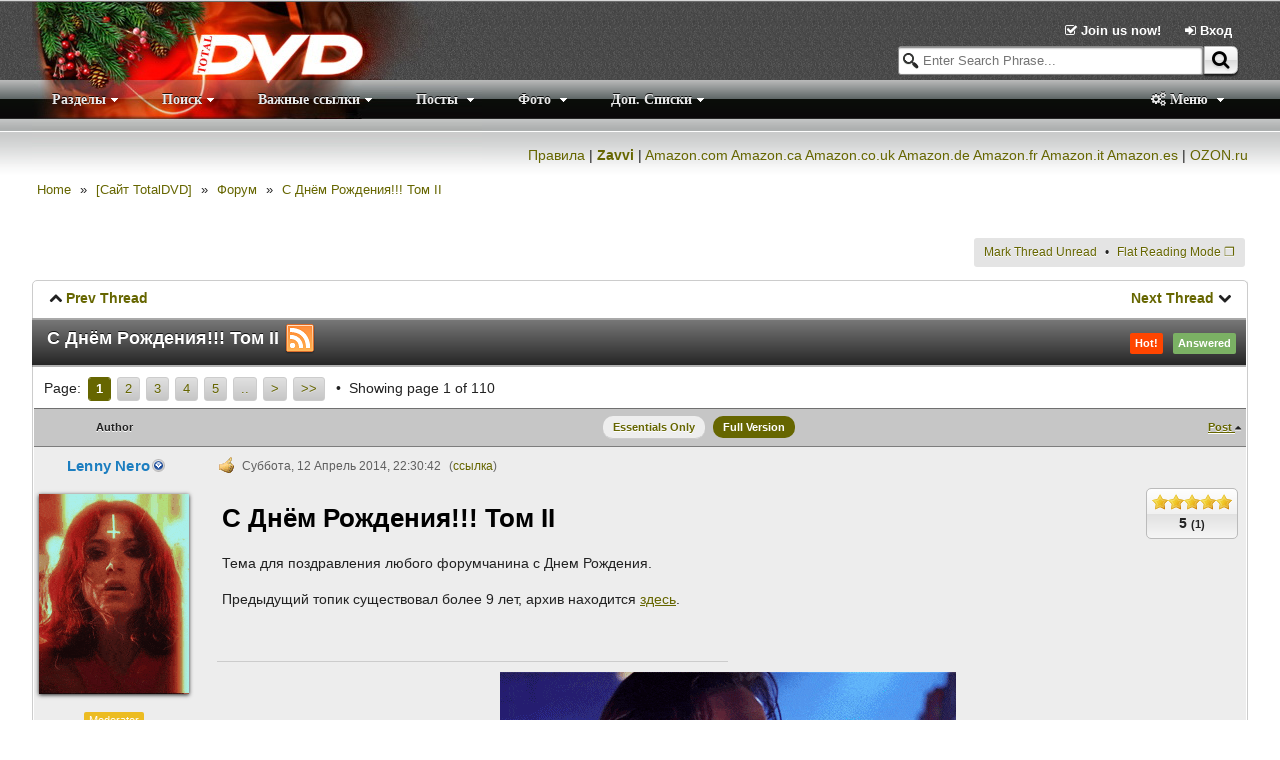

--- FILE ---
content_type: text/html; charset=utf-8
request_url: http://forum.totaldvd.ru/%EF%BF%BD%EF%BF%BD-%EF%BF%BD%EF%BF%BD%EF%BF%BD%EF%BF%BD%EF%BF%BD%EF%BF%BD%EF%BF%BD%EF%BF%BD-%EF%BF%BD%EF%BF%BD%EF%BF%BD%EF%BF%BD%EF%BF%BD%EF%BF%BD%EF%BF%BD%EF%BF%BD%EF%BF%BD%EF%BF%BD%EF%BF%BD%EF%BF%BD%EF%BF%BD%EF%BF%BD%EF%BF%BD%EF%BF%BD-%EF%BF%BD%EF%BF%BD%EF%BF%BD%EF%BF%BD%EF%BF%BD%EF%BF%BD-II-m1171252.aspx
body_size: 134732
content:


<!DOCTYPE html>

<!--[if lt IE 7 ]> <html class="ie6" > <![endif]-->
<!--[if IE 7 ]>    <html class="ie7" > <![endif]-->
<!--[if IE 8 ]>    <html class="ie8" > <![endif]-->
<!--[if IE 9 ]>    <html class="ie9" > <![endif]-->
<!--[if (gt IE 9)|!(IE)]><!--> <html class="" > <!--<![endif]-->
<head id="Head1"><title>
	С Днём Рождения!!! Том II | Форум TotalDVD
</title>
      <script type="text/javascript">
          try {
              document.execCommand("BackgroundImageCache", false, true);
          } catch (err) { }
      </script>    

    
    
    

<link type="application/rss+xml" rel="alternate" title="С Днём Рождения!!! Том II" href="http://forum.totaldvd.ru/rss-m1171252.ashx" /><link type="text/css" href="js/prettifier/prettify.css" rel="stylesheet" /><link type="text/css" href="App_Themes/Elegant/lesscss/combinedCss.axd?key=933165113" rel="stylesheet" /><link type="text/css" href="App_Themes/Elegant/jqUI/combinedCss.axd?key=-1439267624" rel="stylesheet" /><link rel="canonical" href="http://forum.totaldvd.ru/m1171252.aspx" /><script id="mdzr" type="text/javascript" src="/js/lib/modernizr.js?v=5.5"></script><meta name="description" content="Тема для поздравления любого форумчанина с Днем Рождения.&amp;nbsp;Предыдущий топик существовал более 9 лет, архив находится здесь." /><meta name="keywords" content="С Днём Рождения!!! Том II" /></head>
<body id="Body1" class="">
    <form method="post" action="��-��������-����������������-������-II-m1171252.aspx" id="form1">
<div class="aspNetHidden">
<input type="hidden" name="RadScriptManager1_TSM" id="RadScriptManager1_TSM" value="" />
<input type="hidden" name="RadStyleSheetManager1_TSSM" id="RadStyleSheetManager1_TSSM" value="" />
<input type="hidden" name="__EVENTTARGET" id="__EVENTTARGET" value="" />
<input type="hidden" name="__EVENTARGUMENT" id="__EVENTARGUMENT" value="" />
<input type="hidden" name="__VIEWSTATE" id="__VIEWSTATE" value="/wEPDwULLTIwMjIxNTMyNjhkGAEFHl9fQ29udHJvbHNSZXF1aXJlUG9zdEJhY2tLZXlfXxYBBUVjdGwwMCRjdGwwMCRDb250ZW50UGxhY2VIb2xkZXJNYWluJENvbnRlbnRQbGFjZUhvbGRlcjEkUmVzdWx0WG1sUGFuZWzfWb/fZBDDTxDfYuGJtbAgzZlZZA==" />
</div>

<script type="text/javascript">
//<![CDATA[
var theForm = document.forms['form1'];
if (!theForm) {
    theForm = document.form1;
}
function __doPostBack(eventTarget, eventArgument) {
    if (!theForm.onsubmit || (theForm.onsubmit() != false)) {
        theForm.__EVENTTARGET.value = eventTarget;
        theForm.__EVENTARGUMENT.value = eventArgument;
        theForm.submit();
    }
}
//]]>
</script>


<script src="/WebResource.axd?d=JqIDYkj4qwY62NNy6szO_ZphHil5nIXCS30E0-9kV5w_ZxwMp4RLO3SEGKkuwYApCICRUl97lp6_l8vTxnLjwyxxF3M1&amp;t=635917339879538870" type="text/javascript"></script>


<script src="//s7.addthis.com/js/300/addthis_widget.js#pubid=ra-618e7d6a57735616" type="text/javascript"></script>
<script type="text/javascript">
//<![CDATA[
var cFeatureInfo = {} ; 
cFeatureInfo.subscriptionActive = true; 
cFeatureInfo.galleryActive = true; 
cFeatureInfo.calendarActive = false; 
cFeatureInfo.readTrackLength = 30; 
cFeatureInfo.isDemoMode = false; 
var cPathInfo = {}; 
cPathInfo.Url = 'http://forum.totaldvd.ru/��-��������-����������������-������-II-m1171252.aspx'; 
cPathInfo.ForumDir = 'http://forum.totaldvd.ru/';
cPathInfo.BlogRootDir = '/Blog/';
cPathInfo.ForumBreadCrumbHome = '~/';
cPathInfo.pageThemeImageURL = '/app_themes/Elegant/image/';
var pageMasterUniqueID = 'ctl00';
var pageThemeImageURL = '/app_themes/Elegant/image/';
var cMemberInfo = {}; 
cMemberInfo.memID = -1; 
cMemberInfo.login = 'Guest'; 
cMemberInfo.displayName = 'Guest'; 
cMemberInfo.lastVisit = '2026/01/26 12:34:39';
cMemberInfo.popupPosting = false; 
cMemberInfo.usingMobileTheme = false; 
cMemberInfo.timeOffset = 0; 
cMemberInfo.isMobileDevice = false; 
cMemberInfo.isAdmin = false; 
cMemberInfo.isGMod = false; 
cMemberInfo.isUMan = false; 
cMemberInfo.isBMan = false; 
cMemberInfo.isFMan = false; 
cMemberInfo.isAModerator = false; 
cMemberInfo.pmAllowed = false; 
var cookiePrefix = 'ASPPG'; 
var appReadTracking = 1;
 var appMPG = 20;
var ImageOpenFile = "plus.gif"; var ImageCloseFile = "minus.gif";//]]>
</script>

<script src="ln.ashx?lang=en" type="text/javascript"></script>
<script src="/Javascript.ashx?_TSM_HiddenField_=RadScriptManager1_TSM&amp;compress=1&amp;_TSM_CombinedScripts_=%3b%3bSystem.Web.Extensions%2c+Version%3d4.0.0.0%2c+Culture%3dneutral%2c+PublicKeyToken%3d31bf3856ad364e35%3aen-US%3a65b81a22-d6d0-410a-8845-e0dac7abfb82%3aea597d4b%3ab25378d2" type="text/javascript"></script>
<script src="combinedJs.axd?key=-707942152" type="text/javascript"></script>
<script src="combinedJs.axd?key=-422640768;47004846;1540959329;1529345084;-409795695;843241667;-43644464" type="text/javascript"></script>
<script src="/Javascript.ashx?_TSM_HiddenField_=RadScriptManager1_TSM&amp;compress=1&amp;_TSM_CombinedScripts_=%3b%3bTelerik.Web.UI%2c+Version%3d2013.3.1324.40%2c+Culture%3dneutral%2c+PublicKeyToken%3d121fae78165ba3d4%3aen-US%3a597c6a37-3447-4509-ba46-0faaa25cf6f9%3a16e4e7cd%3a24ee1bba%3af46195d3%3a9cdfc6e7" type="text/javascript"></script>
<script type="text/javascript">
//<![CDATA[
 var timeRelativeFormat = ln.timeRelativeFormat.split('|') ;
 dateFormatter.i18n = $.extend(true, dateFormatter.i18n, {monthsLong:ln.monthLongNames.split('|'), monthsShort:ln.monthShortNames.split('|'), daysLong:ln.dayLongNames.split('|'), daysShort:ln.dayShortNames.split('|'), tt:{"AM" : ln.timeAMPMNames.split('|')[0], "PM" : ln.timeAMPMNames.split('|')[1]}});
 autoAdjustTimeZone('2026/01/26 12:34:39');
 var pageLastGenerated = new Date('2026/01/26 12:34:39');
//]]>
</script>

<div class="aspNetHidden">

	<input type="hidden" name="__VIEWSTATEGENERATOR" id="__VIEWSTATEGENERATOR" value="FECECC9E" />
	<input type="hidden" name="__EVENTVALIDATION" id="__EVENTVALIDATION" value="/wEWPgKD1sXKAwKwttysCgKAqYK3CQL6wJ+aCAL1nvwvAr/+yIULAviOpPsCAt6T1ekPAr3sxskHAuCmtMYIArjwv5YHArjwv5YHAsL1+agHAu/0+agHAoD00YAOAvPDq7oMArGBqdUNAsb2lUECofaVQQKA9JVBAsb2+agHAs705cAOAq31jegHAoD0jegHAqX3+agHAs700YAOAu/0jegHAsL1qakJAqX30YAOAqH2qakJAt6fqdUNAu/0qakJAs70qakJAuP1+agHAsb20YAOAuP10YAOAoT10YAOAqH20YAOAq310YAOAu/00YAOAqX3lUECtYKVzQQCgPT5qAcCzvT5qAcCxvblwA4CzvSN6AcCgPTlwA4ChPWpqQkC7/TlwA4C4/XlwA4CofblwA4C36vNxQoChPX5qAcCgPSpqQkCwvWVQQK1gv3zDgLj9ZVBAu/0lUEC/5+p1Q0Cofb5qAcCvYCVzQQCrfX5qAf3I/DEL1L+52pxi+L2j3ok/lyS7Q==" />
</div>
        <script type="text/javascript">
//<![CDATA[
Sys.WebForms.PageRequestManager._initialize('ctl00$ctl00$RadScriptManager1', 'form1', [], [], [], 90, 'ctl00$ctl00');
//]]>
</script>

          
        <div id="wrap">
            <!--your header goes here-->
            
    
    <div id="topbannerbackground"></div>
    
    <div id="main" class="tmaspx">
        
    <div id="TN">
	

    <div class="subnav">
        <div id="auth-guest" class="">
            <span class="">
                <a href="/register">
                    <i class="icon-check"></i> Join us now!
                </a>
            </span>
            <a href="/login" id="subnav-login">
                <i class="icon-signin"></i>
                Вход
                <span class="none"> / </span>
                <i class="icon-facebook-sign icon-large" style="display:none"></i>
                <i class="icon-twitter-sign icon-large" style="display:none"></i>
                <i class="icon-google-plus-sign icon-large" style="display:none"></i>
            </a>

            <div class="none" id="subnav-loginbox-div">
                <div class="wideDivider"></div>
                <table class="subnav-loginbox">
                    <tr>
                        <td>
                            Username
                        </td>
                        <td class="relative">
                            <input type="text" id="subnav-loginbox-u">
                        </td>
                    </tr>
                    <tr>
                        <td>
                            Password
                        </td>
                        <td>
                            <input type="password" id="subnav-loginbox-p">
                        </td>
                    </tr>
                    <tr class="none">
                        <td>
                            Verification
                        </td>
                        <td>
                            <img src="/app_themes/Elegant/image/blank.gif" id="subnav-loginbox-captcha"/> <br/>
                            <input type="text" id="subnav-loginbox-c" maxlength="">
                        </td>
                    </tr>
                    <tr>
                        <td>&nbsp;</td>
                        <td>
                            <input type="checkbox" id="subnav-loginbox-r" />
                            <label for="subnav-loginbox-r">Stay logged in</label>
                        </td>
                    </tr>
                    <tr>
                        <td>&nbsp;</td>
                        <td>
                            <button class="linkbutton gradient1" id="subnav-loginbox-submit"><img src="/app_themes/Elegant/image/login.gif"/> 
                            Login</button>
                        </td>
                    </tr>
                </table>
                
                <div class="superWideDivider"></div>
                <div class="center">
                    <a href="/Login?forgotpass=true">Forgot Your Password?</a>
                    <span class="wideOptionSep"></span>
                    <a href="/Login?forgotlogin=true">Forgot your Username?</a>
                    <span class="wideOptionSep"></span>
                    <a href="/Login?emailconfirm=true">Haven't received registration validation E-mail?</a>                    
                </div>
                <div class="superWideDivider"></div>
            </div>
        </div>
        <div id="profile-member" class="none">
            <span id="CurrentLoginName"></span>
            <a href="/editprofile.aspx" id="subnav-profile">
                <i class="icon-cog"></i> User Control Panel
            </a>
            <a href="/logout">
                <i class="icon-signout"></i> Log out
            </a>            
        </div>
    </div>
    <script type="text/javascript">
        registerLoginbox($('#subnav-login'), '');
        registerGplusButtonClick();
    </script>

    <div class="topnav">
        <div id="searchDiv" class="masterphraseWrapper">
            <input type="text" name="masterphrase" class="searchTxtBox left" placeholder="Enter Search Phrase..."
                id="masterphrase" />
            <button class="linkbutton rightbutton gradient2"  id="masterSearchButton" tabindex="0"><span><i class="lPadding5 icon-search icon-large"></i></span></button>
        </div>

        <div class="ForumHeaderRow hidden">
         
            <a href="http://forum.totaldvd.ru"> <img src="/image/logoredny.jpg" style="position:absolute; left: -30px ;top: -41px" /></a>
            
        </div>

        <div class="topnavTabs">

            <ul class="topnavTabList">
                <li id="forumMenuOpener" style="display:">Разделы</li>                
                <li data-filtertype="posts" style="display:">Посты
                    <div class="topnav-menu none">
                        <div class="topnav-menuTopFilters" data-topfiltertype="posts">
                            <div data-filter="RecentPosts" class="resultTopFilter ">Последние посты</div>
<div data-filter="Active" class="resultTopFilter ">Популярные темы</div>
<div data-filter="RecentVisits" class="resultTopFilter ">Недавно прочитанные</div>
<div data-filter="SearchResult" class="resultTopFilter none">Search Results</div>
                            <div class="topnav-extraLinks posts">
                                <a class="viewmore" href="#">Развернуть (доп. категории) <i class="icon-forward"></i></a>
                                <span class="optionSep"></span>
                                <span class="reload"><i class="icon-refresh icon-large"></i></span>
                            </div>
                        </div>

                    </div>
                </li>
                <li data-filtertype="blog" style="display:none">Blog
                    <div class="topnav-menu none">
                        <div class="topnav-menuTopFilters" data-topfiltertype="blog">
                            <div class="resultTopFilter" data-filter="recentblogs">Recent Blog Posts</div>
                            <div class="topnav-extraLinks blog">
                                <a class="viewmore" href="#">Развернуть (доп. категории) <i class="icon-forward"></i></a>
                            </div>                                                                   
                        </div>                        
                    </div>                      
                </li>
                <!-- Cannot use Class="none" to hide because of css conflict -->
                <li data-filtertype="gallery" style="display:">Фото
                    <div class="topnav-menu none">
                        <div class="topnav-menuTopFilters" data-topfiltertype="gallery">
                            <div class="resultTopFilter" data-filter="recentphotos">Recent Photos</div>
                            <div class="resultTopFilter none" data-filter="myfavorites">My Favorites</div>   
                            <div class="topnav-extraLinks gallery">
                                <a class="viewmore" href="#">Развернуть (доп. категории) <i class="icon-forward"></i></a>
                                <span class="optionSep"></span>
                                <a href="/gallery.aspx"><i class="icon-picture"></i> Photo Galleries</a>
                            </div>                                                                   
                        </div>                        
                    </div>                      
                </li>
                <!-- Cannot use Class="none" to hide because of css conflict -->
                <li data-filtertype="pm" style="display:none">Личные сообщения
                    
                    <div class="topnav-menu none">
                        <div class="topnav-menuTopFilters" data-topfiltertype="pm">
                            <div class="resultTopFilter" data-filter="unreadpm">Unread PMs</div>
                            <div class="resultTopFilter" data-filter="pminbox">Inbox</div>          
                            <div class="topnav-extraLinks pm">
                                <a href="/pmsend.aspx"><i class="icon-pencil"></i> Send New PM</a>
                                <span class="optionSep"></span>
                                <a class="viewmore" href="#">Развернуть (доп. категории) <i class="icon-forward"></i></a>
                            </div>                                                    
                        </div>     
                    </div>                    
                </li>
                <li id="extrabarOpener" style="display:&lt;%= GeneralMenuVisibilityStyle() %>" data-extrabar="http://forum.totaldvd.ru/ws/extrabar.aspx?mid=1171252&amp;t=true&amp;o=m&amp;w=true&amp;p=true .sidebarUrlWrap">Доп. Списки</li>
                <li id="rightOptionTopMenu" style="display:" class="right"><i class="icon-cogs"></i> Меню
                    <ul class="none">
                        <li>
                            <div id="themePL">
		
                                Стили Форума
                                <select name="ctl00$ctl00$ContentPlaceHolderMain$ctl00$ThemeList" id="ThemeList" class="DropDown" onchange="changeTheme(this)">
			<option selected="selected" value="Elegant">Elegant</option>
			<option value="Mobile">Mobile</option>
			<option value="Progressive">Progressive</option>
			<option value="TotalBlue">TotalBlue</option>
			<option value="TotalHell">TotalHell</option>
			<option value="TotalOrange">TotalOrange</option>

		</select>
                            
	</div>
                        </li>                      
                        <li><a href="/memberlist.aspx">Список Форумчан</a></li><li><a href="/onlineuser.aspx">Лист Посетителей Онлайн</a></li><li><a href="/groupinfo.aspx">Пользовательские Группы</a></li>  
                    </ul>
                </li>
            </ul> 
            <div class="clearBoth"></div>
        </div>
        <ul class="none" id="hiddenTopMenu">
            <li class='topCustomMenu' data-listindex='2'>Важные ссылки<ul class='none'><li><a href='http://forum.totaldvd.ru/ViewPost/1089811'>Список импортных Blu-ray с русской локализацией</a></li><li><a href='http://forum.totaldvd.ru/m1233572.aspx'>Список импортных 4K UHD с русской локализацией</a></li></ul></li><li class='topCustomMenu' data-listindex='1'>Поиск<ul class='none'><li><a href='http://forum.totaldvd.ru/search.aspx'>Подробный поиск</a><ul class='none'><li><a href='http://forum.totaldvd.ru/search.aspx'>Подробный поиск</a></li></ul></li><li><a href='http://forum.totaldvd.ru/ViewPost/1089811'>Список импортных Blu-ray с русской локализацией</a></li></ul></li>
        </ul>
    </div>
    <!-- Yandex.Metrika counter -->
<script type="text/javascript">
    (function (d, w, c) {
        (w[c] = w[c] || []).push(function() {
            try {
                w.yaCounter35473140 = new Ya.Metrika({
                    id:35473140,
                    clickmap:true,
                    trackLinks:true,
                    accurateTrackBounce:true,
                    webvisor:true
                });
            } catch(e) { }
        });

        var n = d.getElementsByTagName("script")[0],
            s = d.createElement("script"),
            f = function () { n.parentNode.insertBefore(s, n); };
        s.type = "text/javascript";
        s.async = true;
        s.src = "https://mc.yandex.ru/metrika/watch.js";

        if (w.opera == "[object Opera]") {
            d.addEventListener("DOMContentLoaded", f, false);
        } else { f(); }
    })(document, window, "yandex_metrika_callbacks");
</script>
<noscript><div><img src="https://mc.yandex.ru/watch/35473140" style="position:absolute; left:-9999px;" alt="" /></div></noscript>
<!-- /Yandex.Metrika counter -->

     <p align=right> <a title="Правила форума" href="http://forum.totaldvd.ru/m821800.aspx">Правила</a> | <a href="http://www.awin1.com/awclick.php?mid=2549&id=238007" target="_blank"><b>Zavvi</b></a> | <a target="_blank" title="Поддержите форум, покупайте DVD, Blu-ray и другое на американском Амазоне по этой ссылке" href="http://www.amazon.com/b?_encoding=UTF8&camp=1789&creative=9325&linkCode=ur2&node=130&site-redirect=&tag=tofo-20&linkId=MT2CJGHJPOSS2XD3">Amazon.com</a><img src="http://ir-na.amazon-adsystem.com/e/ir?t=tofo-20&l=ur2&o=1" width="1" height="1" border="0" alt="" style="border:none !important; margin:0px !important;" /> <a target="_blank" title="Канадский Амазон: DVD, Blu-ray, книги, и другое" href="http://www.amazon.ca/b?_encoding=UTF8&camp=15121&creative=330641&linkCode=ur2&node=917972&site-redirect=&tag=to0e3-20">Amazon.ca</a><img src="http://ir-ca.amazon-adsystem.com/e/ir?t=to0e3-20&l=ur2&o=15" width="1" height="1" border="0" alt="" style="border:none !important; margin:0px !important;" />
 <a target="_blank" title="Британский Амазон: DVD, Blu-ray, книги, и другое" href="http://www.amazon.co.uk/b?_encoding=UTF8&camp=1634&creative=6738&linkCode=ur2&node=283926&site-redirect=&tag=to06-21">Amazon.co.uk</a><img src="http://ir-uk.amazon-adsystem.com/e/ir?t=to06-21&l=ur2&o=2" width="1" height="1" border="0" alt="" style="border:none !important; margin:0px !important;" /> <a target="_blank" title="Немецкий Амазон: DVD, Blu-ray, книги, и другое" href="http://www.amazon.de/b?_encoding=UTF8&camp=1638&creative=6742&linkCode=ur2&node=284266&site-redirect=de&tag=to096-21">Amazon.de</a><img src="http://ir-de.amazon-adsystem.com/e/ir?t=to096-21&l=ur2&o=3" width="1" height="1" border="0" alt="" style="border:none !important; margin:0px !important;" /> <a target="_blank" title="Французкий Амазон: DVD, Blu-ray, книги, и другое" href="http://www.amazon.fr/b?_encoding=UTF8&camp=1642&creative=6746&linkCode=ur2&node=405322&site-redirect=&tag=to021-21">Amazon.fr</a><img src="http://ir-fr.amazon-adsystem.com/e/ir?t=to021-21&l=ur2&o=8" width="1" height="1" border="0" alt="" style="border:none !important; margin:0px !important;" />
 <a target="_blank" title="Итальянский Амазон: DVD, Blu-ray, книги, и другое" href="http://www.amazon.it/b?_encoding=UTF8&camp=3370&creative=23322&linkCode=ur2&node=412606031&site-redirect=&tag=to026-21">Amazon.it</a><img src="http://ir-it.amazon-adsystem.com/e/ir?t=to026-21&l=ur2&o=29" width="1" height="1" border="0" alt="" style="border:none !important; margin:0px !important;" />
 <a target="_blank" title="Испанский Амазон: DVD, Blu-ray, книги, и другое" href="http://www.amazon.es/b?_encoding=UTF8&camp=3626&creative=24790&linkCode=ur2&node=599379031&site-redirect=&tag=to0e-21">Amazon.es</a><img src="http://ir-es.amazon-adsystem.com/e/ir?t=to0e-21&l=ur2&o=30" width="1" height="1" border="0" alt="" style="border:none !important; margin:0px !important;" /> | <a title="Фильмы на DVD и Blu-ray дисках в каталоге от интернет магазина OZON.ru" href="http://www.ozon.ru/context/div_dvd/?partner=LennyNero&from=bar">OZON.ru</a>  
    <div id="BCDR" class="BreadCrumbDivRow">
		 </p>
        
                <div class="breadcrumb">
            
                <a class="breadcrumbitem" href="/Forums" >Home</a>
            
                &raquo;
            
                <a class="breadcrumbitem" href="/f215.aspx" data-dropdown="true">[Сайт TotalDVD]</a>
            
                &raquo;
            
                <a class="breadcrumbitem" href="/f171.aspx" data-dropdown="true">Форум</a>
            
                &raquo;
            
                <a class="breadcrumbitem" href="http://forum.totaldvd.ru/m1171252.aspx" >С Днём Рождения!!! Том II</a>
            
                </div>
    
	</div>
    <div class="clearBoth"></div>
    <script type="text/javascript">
        injectHiddenTopMenu();
        registerTopNavDropDowns();
        registerSearchBoxes();
    </script>
         




   
</div>
        
    
    
        <script type="text/javascript">
    
            var currentThreadID = 1171252;
            var currentForumID = 171;
        </script>
    
        
    <table id="ForumMenus" width="100%" style="margin: 10px auto">
	<tr>
		<td style="width: 250px;">
                
            </td>
		<td width="*">
               <div id="OptionsPanel" class="optionsMenu right">
			<a href="#" onclick="return threadReadToggle(this, false)">Mark Thread Unread</a><span class="wideOptionSep"></span><a class=" splitprimary"  id="" data-menuusesecondary="true" data-menustyle="qtip-apgsmallmenu qtip-shadow qtip-rounded" data-menuupexpand="false" data-menu="" tabindex="0" href="/#"><span>Flat Reading Mode</span></a><a class=" splitsecondary "  id="_split" data-menustyle="qtip-apgsmallmenu qtip-shadow qtip-rounded" data-menuupexpand="false" data-menu="[{url: '/m1171252.aspx?print=true', title : 'View Printable Page'}, {url: '/m1171252.aspx?tree=true', title : 'Thread Reading Mode'}]" tabindex="0" href="/#"><span>&#10064;</span></a>
		</div>
            </td>
	</tr>
</table>


    

    
        <div class="small_wrapper">
        <div><div class="nxtprv"></div>
        <h3 class="message_title">
    <span class="msgState headMsgState ttanswered">Answered</span><span class="msgState headMsgState hot">Hot!</span>С Днём Рождения!!! Том II <a href="http://forum.totaldvd.ru/rss-m1171252.ashx"><img src="/app_themes/Elegant/image/feed.png" /></a>
        </h3>
        <div class="forum_wrapper">
    
    
    <script type="text/javascript">RegisterNextPrevLinkInHeader();</script>
    
    <div id="ResultXmlPanel" class="RadXmlHttpPanel">
	<!-- 2013.3.1324.40 -->
        <div id="TopPagerPanel" class="pagerPanel top">
		Page: <a class="aspNetDisabled pagingCurrent">1</a><a class="paging" href="/m1171252-p2.aspx">2</a><a class="paging" href="/m1171252-p3.aspx">3</a><a class="paging" href="/m1171252-p4.aspx">4</a><a class="paging" href="/m1171252-p5.aspx">5</a><a class="paging" href="/m1171252-p6.aspx">..</a><a class="paging" href="/m1171252-p2.aspx"> > </a><a class="paging" href="/m1171252-p110.aspx"> >> </a> <span class="optionSep"></span> Showing page 1 of 110
	</div>
<table class="width100pc border0">
<tr class="smallcat">
<th class="msgtableHeader">
    <div class="authorside margin0">Author</div>

    <div class="msgside margin0">
        <span class="right ">
        <a href="#" onclick="changeTmSort(1); return false;">
            Post
        </a>
        <i class="icon-caret-up"></i>
        </span>
    </div>
    
    <div class="center ">
        <a class="topModeSwitch " onclick="return essentialModeToggle(true);" href="#">Essentials Only</a>
                    
        <a class="topModeSwitch selected" onclick="return essentialModeToggle(false);" href="#">Full Version</a>
    </div>    
</th>
</tr>     



<tr>
<td id="msg1171252" class="msgtable item ">
    
    <div class="authorside authorcontent"> 
        
        
        
        <div>
            <a href="/Profile/28697/" class="titlehead admin" data-login="Lenny Nero" data-mem="28697" data-isfriend="false" data-isignored="false" data-viewerisguest="true" data-isownpost="false" data-showpmlink="false" data-isrecycled="false" data-messageid="1171252"
            >Lenny Nero </a>
                        
            <div class="">
                <div id="Avatar1171252">
                    <img src="/avatars/Brut02.gif" title="Lenny Nero" class="bigAvatar" style="" />
                </div>                    
                <div>
                    <span class="msgLabel tmUserTitle">Moderator</span>
                    <div class="divider"></div>
                    <img src="/image/5starA.gif" />
                </div> 

                <ul class="msgAuthorInfo">
                    <li>Total Posts : 26620</li>
                    <li>Scores: 22630</li>
                    
                    <li>Joined: <span class="performdateformat" data-date="2005/12/23 00:44:35" data-format="d">2005/12/23 00:44:35</span></li><li>Location: Екатеринбург, Раша</li>
                    <li>Status: <span class='offline'>offline</span></li>
                </ul>
            </div> 
        </div> 
    </div>    
    
    
            
    <div class="msgside msgcontent">
        <span id="msgNum1"></span>
            
        
        <div class=" lPadding10">
            <img src="/app_themes/Elegant/image/mIcons/m6.gif" class="msgIcon" />
            <div class="msgSubjectLine">
                 
                <span class="msgInfo">
                    <span id="date1171252" data-mid="1171252" class="msgDate "> 
                        <span class="performdateformat" data-date="2014/04/13 01:30:42" data-format="dddd, dd MMMM yyyy, HH:mm:ss">2014/04/13 01:30:42</span>
                    </span>
                    (<a href="javascript:void(showMsgNum(1171252))">ссылка</a>)
                    
                </span>
                
            </div>
        </div>
        
        
        

        <div class="msg ">
            <div class=" ratingBox" title="1 vote" id="ratingDiv1171252"><select class="ratingSelect starRating" id="starRating1171252"disabled='disabled'><option value=""></option><option value="-2"></option><option value="-1"></option><option value="0"></option><option value="1"></option><option value="2" selected="selected"></option></select><div class="divider"></div><span class="ratingResult" id="ratingResult1171252">5 <span class="xsmall">(1)</span></span></div>
            <div class="msgSection">
                <h1>С Днём Рождения!!! Том II</h1>
                Тема для поздравления любого форумчанина с Днем Рождения.<br/>&nbsp;<br/>Предыдущий топик существовал более 9 лет, архив находится <a href="http://forum.totaldvd.ru/FindPost/266891" target="_blank" rel="nofollow" title="http://forum.totaldvd.ru/FindPost/266891">здесь</a>.<br/>
                
                
            </div>
        </div>
        
        
        

        <div class="msg signature ">
            <div class='sigDivider'></div><br /><div align="center"><img src="http://forum.totaldvd.ru/download.axd?file=0;1350779&amp;where=msg&amp;r=Bqq1d" /></div><div align="center"><font size="1"><i><font face="arial,helvetica,sans-serif">Посредник по выкупу в США:</font></i> <a href="https://www.pochtoy.com/?partner=2157552" target="_blank" rel="nofollow" title="https://www.pochtoy.com/?partner=2157552">-15% на доставку</a></font></div>
        </div>

        <div class="msgButtonsPanel ">
            
            
            
            
            
                
                <a href="javascript:void(showMsgNum(1171252))">#1</a> 
        </div>  

    </div>                 
    
    <div class="item msgRepliesDiv">
        
        

        <div class="wideDivider"></div>

        <span class="msgRemark rewardAssignedMark"><a href='javascript:void(findRewardMsg(1171252))'>See best answer</a><span class="wideOptionSep"></span><a href="#" onclick="return listSolution(1171252,true,this)">List Solutions Only</a></span>
        
        <h3 class="topReplyHeader">2180 Ответов
        <span class="wideOptionSep"></span>
        <a href="#" id="relatedSearch"
            data-orisearchid="274925" 
            data-orisearchterm="OR II OR TotalDVD">Related Threads</a></h3>

        <div id="relatedTopics" class="relatedTopics">
            
            <ul></ul>
        </div>  
    </div>    
            <center>   </center>
    
</td>
</tr>

<tr>
<td id="msg1171613" class="msgtable altItem ">
    
    <div class="authorside authorcontent"> 
        
        
        
        <div>
            <a href="/Profile/162147/" class="titlehead " data-login="GlitchMob" data-mem="162147" data-isfriend="false" data-isignored="false" data-viewerisguest="true" data-isownpost="false" data-showpmlink="false" data-isrecycled="false" data-messageid="1171613"
            >Mr. Glitch </a>
                        
            <div class="">
                <div id="Avatar1171613">
                    <img src="/thumb.axd/200_162147/1DA3C90413CB4B3D813AEF1314B56B2A.jpg" title="Mr. Glitch" class="bigAvatar" style="" />
                </div>                    
                <div>
                    <span class="msgLabel tmUserTitle">Меценат</span>
                    <div class="divider"></div>
                    <img src="/image/4star.gif" />
                </div> 

                <ul class="msgAuthorInfo">
                    <li>Total Posts : 1442</li>
                    <li>Scores: 620</li>
                    
                    <li>Joined: <span class="performdateformat" data-date="2012/05/17 03:36:35" data-format="d">2012/05/17 03:36:35</span></li>
                    <li>Status: <span class='offline'>offline</span></li>
                </ul>
            </div> 
        </div> 
    </div>    
    
    
            
    <div class="msgside msgcontent">
        <span id="msgNum2"></span>
            
        
        <div class=" lPadding10">
            <img src="/app_themes/Elegant/image/mIcons/m1.gif" class="msgIcon" />
            <div class="msgSubjectLine">
                <span id="subject1171613" class="msgInfo">Re: С Днём Рождения!!! Том II</span><span class="optionSep"></span> 
                <span class="msgInfo">
                    <span id="date1171613" data-mid="1171613" class="msgDate "> 
                        <span class="performdateformat" data-date="2014/04/19 08:55:02" data-format="dddd, dd MMMM yyyy, HH:mm:ss">2014/04/19 08:55:02</span>
                    </span>
                    (<a href="javascript:void(showMsgNum(1171613))">ссылка</a>)
                    
                </span>
                
            </div>
        </div>
        
        
        

        <div class="msg ">
            <div class=" ratingBox" title="0 vote" id="ratingDiv1171613"><div id="ratingThumbs1171613"><a href="javascript:(void(0))" id="thumbRating1171613" class="up thumbdisabled"><i class="icon-thumbs-up icon-large"></i></a><a href="javascript:(void(0))" id="thumbRating1171613" class="down icon-flip-horizontal thumbdisabled"><i class="icon-thumbs-down icon-flip-horizontal icon-large"></i></a></div><div class="divider"></div><span class="ratingResult" id="ratingResult1171613">0</span></div>
            <div class="msgSection">
                
                С днём рождения меня! Шампанское, кокс, Карибы...<br/>
                
                
            </div>
        </div>
        
        
        

        <div class="msg signature ">
            
        </div>

        <div class="msgButtonsPanel ">
            
            
            
            
            
                
                <a href="javascript:void(showMsgNum(1171613))">#2</a> 
        </div>  

    </div>                 
    
        
            <center>   </center>
    
</td>
</tr>

<tr>
<td id="msg1171614" class="msgtable item ">
    
    <div class="authorside authorcontent"> 
        
        
        
        <div>
            <a href="/Profile/161076/" class="titlehead " data-login="Владдух Люмьер" data-mem="161076" data-isfriend="false" data-isignored="false" data-viewerisguest="true" data-isownpost="false" data-showpmlink="false" data-isrecycled="false" data-messageid="1171614"
            >Владдух Люмьер </a>
                        
            <div class="">
                <div id="Avatar1171614">
                    <img src="/thumb.axd/200_161076/D5D2C9267C6341A28F685C55BF3D66F4.jpg" title="Владдух Люмьер" class="bigAvatar" style="" />
                </div>                    
                <div>
                    <span class="msgLabel tmUserTitle">90's Movies & Music</span>
                    <div class="divider"></div>
                    <img src="/image/4star.gif" />
                </div> 

                <ul class="msgAuthorInfo">
                    <li>Total Posts : 1479</li>
                    <li>Scores: 280</li>
                    
                    <li>Joined: <span class="performdateformat" data-date="2010/10/29 11:29:20" data-format="d">2010/10/29 11:29:20</span></li><li>Location: Липецк</li>
                    <li>Status: <span class='offline'>offline</span></li>
                </ul>
            </div> 
        </div> 
    </div>    
    
    
            
    <div class="msgside msgcontent">
        <span id="msgNum3"></span>
            
        
        <div class=" lPadding10">
            <img src="/app_themes/Elegant/image/mIcons/m1.gif" class="msgIcon" />
            <div class="msgSubjectLine">
                <span id="subject1171614" class="msgInfo">Re: С Днём Рождения!!! Том II</span><span class="optionSep"></span> 
                <span class="msgInfo">
                    <span id="date1171614" data-mid="1171614" class="msgDate "> 
                        <span class="performdateformat" data-date="2014/04/19 08:58:22" data-format="dddd, dd MMMM yyyy, HH:mm:ss">2014/04/19 08:58:22</span>
                    </span>
                    (<a href="javascript:void(showMsgNum(1171614))">ссылка</a>)
                    
                </span>
                
            </div>
        </div>
        
        
        

        <div class="msg ">
            <div class=" ratingBox" title="0 vote" id="ratingDiv1171614"><div id="ratingThumbs1171614"><a href="javascript:(void(0))" id="thumbRating1171614" class="up thumbdisabled"><i class="icon-thumbs-up icon-large"></i></a><a href="javascript:(void(0))" id="thumbRating1171614" class="down icon-flip-horizontal thumbdisabled"><i class="icon-thumbs-down icon-flip-horizontal icon-large"></i></a></div><div class="divider"></div><span class="ratingResult" id="ratingResult1171614">0</span></div>
            <div class="msgSection">
                
                GlitchMob, с Праздником! Всех благ.<br/>
                
                
            </div>
        </div>
        
        
        

        <div class="msg signature ">
            <div class='sigDivider'></div><br /><font size="2"><i>Нонеча не то, что давеча.</i></font><br/>
        </div>

        <div class="msgButtonsPanel ">
            
            
            
            
            
                
                <a href="javascript:void(showMsgNum(1171614))">#3</a> 
        </div>  

    </div>                 
    
        
            <center>   </center>
    
</td>
</tr>

<tr>
<td id="msg1171641" class="msgtable altItem ">
    
    <div class="authorside authorcontent"> 
        
        
        
        <div>
            <a href="/Profile/162406/" class="titlehead " data-login="zloiTim" data-mem="162406" data-isfriend="false" data-isignored="false" data-viewerisguest="true" data-isownpost="false" data-showpmlink="false" data-isrecycled="false" data-messageid="1171641"
            >zloiTim </a>
                        
            <div class="">
                <div id="Avatar1171641">
                    <img src="/app_themes/Elegant/image/noavatar.gif" title="zloiTim" class="bigAvatar" style="" />
                </div>                    
                <div>
                    <span class="msgLabel tmUserTitle">Меценат</span>
                    <div class="divider"></div>
                    <img src="/image/4star.gif" />
                </div> 

                <ul class="msgAuthorInfo">
                    <li>Total Posts : 1237</li>
                    <li>Scores: 566</li>
                    
                    <li>Joined: <span class="performdateformat" data-date="2012/12/24 02:09:15" data-format="d">2012/12/24 02:09:15</span></li>
                    <li>Status: <span class='offline'>offline</span></li>
                </ul>
            </div> 
        </div> 
    </div>    
    
    
            
    <div class="msgside msgcontent">
        <span id="msgNum4"></span>
            
        
        <div class=" lPadding10">
            <img src="/app_themes/Elegant/image/mIcons/m1.gif" class="msgIcon" />
            <div class="msgSubjectLine">
                <span id="subject1171641" class="msgInfo">Re: С Днём Рождения!!! Том II</span><span class="optionSep"></span> 
                <span class="msgInfo">
                    <span id="date1171641" data-mid="1171641" class="msgDate "> 
                        <span class="performdateformat" data-date="2014/04/19 12:29:05" data-format="dddd, dd MMMM yyyy, HH:mm:ss">2014/04/19 12:29:05</span>
                    </span>
                    (<a href="javascript:void(showMsgNum(1171641))">ссылка</a>)
                    
                </span>
                
            </div>
        </div>
        
        
        

        <div class="msg ">
            <div class=" ratingBox" title="0 vote" id="ratingDiv1171641"><div id="ratingThumbs1171641"><a href="javascript:(void(0))" id="thumbRating1171641" class="up thumbdisabled"><i class="icon-thumbs-up icon-large"></i></a><a href="javascript:(void(0))" id="thumbRating1171641" class="down icon-flip-horizontal thumbdisabled"><i class="icon-thumbs-down icon-flip-horizontal icon-large"></i></a></div><div class="divider"></div><span class="ratingResult" id="ratingResult1171641">0</span></div>
            <div class="msgSection">
                
                GlitchMob, C днем варенья!!!<br/>
                
                
            </div>
        </div>
        
        
        

        <div class="msg signature ">
            
        </div>

        <div class="msgButtonsPanel ">
            
            
            
            
            
                
                <a href="javascript:void(showMsgNum(1171641))">#4</a> 
        </div>  

    </div>                 
    
        
            <center>   </center>
    
</td>
</tr>

<tr>
<td id="msg1171667" class="msgtable item ">
    
    <div class="authorside authorcontent"> 
        
        
        
        <div>
            <a href="/Profile/28697/" class="titlehead admin" data-login="Lenny Nero" data-mem="28697" data-isfriend="false" data-isignored="false" data-viewerisguest="true" data-isownpost="false" data-showpmlink="false" data-isrecycled="false" data-messageid="1171667"
            >Lenny Nero </a>
                        
            <div class="">
                <div id="Avatar1171667">
                    <img src="/avatars/Brut02.gif" title="Lenny Nero" class="bigAvatar" style="" />
                </div>                    
                <div>
                    <span class="msgLabel tmUserTitle">Moderator</span>
                    <div class="divider"></div>
                    <img src="/image/5starA.gif" />
                </div> 

                <ul class="msgAuthorInfo">
                    <li>Total Posts : 26620</li>
                    <li>Scores: 22630</li>
                    
                    <li>Joined: <span class="performdateformat" data-date="2005/12/23 00:44:35" data-format="d">2005/12/23 00:44:35</span></li><li>Location: Екатеринбург, Раша</li>
                    <li>Status: <span class='offline'>offline</span></li>
                </ul>
            </div> 
        </div> 
    </div>    
    
    
            
    <div class="msgside msgcontent">
        <span id="msgNum5"></span>
            
        
        <div class=" lPadding10">
            <img src="/app_themes/Elegant/image/mIcons/m1.gif" class="msgIcon" />
            <div class="msgSubjectLine">
                <span id="subject1171667" class="msgInfo">Re: С Днём Рождения!!! Том II</span><span class="optionSep"></span> 
                <span class="msgInfo">
                    <span id="date1171667" data-mid="1171667" class="msgDate "> 
                        <span class="performdateformat" data-date="2014/04/19 23:21:56" data-format="dddd, dd MMMM yyyy, HH:mm:ss">2014/04/19 23:21:56</span>
                    </span>
                    (<a href="javascript:void(showMsgNum(1171667))">ссылка</a>)
                    
                </span>
                
            </div>
        </div>
        
        
        

        <div class="msg ">
            <div class=" ratingBox" title="0 vote" id="ratingDiv1171667"><div id="ratingThumbs1171667"><a href="javascript:(void(0))" id="thumbRating1171667" class="up thumbdisabled"><i class="icon-thumbs-up icon-large"></i></a><a href="javascript:(void(0))" id="thumbRating1171667" class="down icon-flip-horizontal thumbdisabled"><i class="icon-thumbs-down icon-flip-horizontal icon-large"></i></a></div><div class="divider"></div><span class="ratingResult" id="ratingResult1171667">0</span></div>
            <div class="msgSection">
                
                С Днём Рождения Мистер Глитч!&nbsp;<img src="http://forum.totaldvd.ru/upfiles/smiley/happy_birthday005.gif" alt="" data-smiley="[sm=bx.gif]" /><br/>
                
                
            </div>
        </div>
        
        
        

        <div class="msg signature ">
            <div class='sigDivider'></div><br /><div align="center"><img src="http://forum.totaldvd.ru/download.axd?file=0;1350779&amp;where=msg&amp;r=Bqq1d" /></div><div align="center"><font size="1"><i><font face="arial,helvetica,sans-serif">Посредник по выкупу в США:</font></i> <a href="https://www.pochtoy.com/?partner=2157552" target="_blank" rel="nofollow" title="https://www.pochtoy.com/?partner=2157552">-15% на доставку</a></font></div>
        </div>

        <div class="msgButtonsPanel ">
            
            
            
            
            
                
                <a href="javascript:void(showMsgNum(1171667))">#5</a> 
        </div>  

    </div>                 
    
        
            <center>   </center>
    
</td>
</tr>

<tr>
<td id="msg1171691" class="msgtable altItem ">
    
    <div class="authorside authorcontent"> 
        
        
        
        <div>
            <a href="/Profile/162147/" class="titlehead " data-login="GlitchMob" data-mem="162147" data-isfriend="false" data-isignored="false" data-viewerisguest="true" data-isownpost="false" data-showpmlink="false" data-isrecycled="false" data-messageid="1171691"
            >Mr. Glitch </a>
                        
            <div class="">
                <div id="Avatar1171691">
                    <img src="/thumb.axd/200_162147/1DA3C90413CB4B3D813AEF1314B56B2A.jpg" title="Mr. Glitch" class="bigAvatar" style="" />
                </div>                    
                <div>
                    <span class="msgLabel tmUserTitle">Меценат</span>
                    <div class="divider"></div>
                    <img src="/image/4star.gif" />
                </div> 

                <ul class="msgAuthorInfo">
                    <li>Total Posts : 1442</li>
                    <li>Scores: 620</li>
                    
                    <li>Joined: <span class="performdateformat" data-date="2012/05/17 03:36:35" data-format="d">2012/05/17 03:36:35</span></li>
                    <li>Status: <span class='offline'>offline</span></li>
                </ul>
            </div> 
        </div> 
    </div>    
    
    
            
    <div class="msgside msgcontent">
        <span id="msgNum6"></span>
            
        
        <div class=" lPadding10">
            <img src="/app_themes/Elegant/image/mIcons/m1.gif" class="msgIcon" />
            <div class="msgSubjectLine">
                <span id="subject1171691" class="msgInfo">Re: С Днём Рождения!!! Том II</span><span class="optionSep"></span> 
                <span class="msgInfo">
                    <span id="date1171691" data-mid="1171691" class="msgDate "> 
                        <span class="performdateformat" data-date="2014/04/20 12:54:02" data-format="dddd, dd MMMM yyyy, HH:mm:ss">2014/04/20 12:54:02</span>
                    </span>
                    (<a href="javascript:void(showMsgNum(1171691))">ссылка</a>)
                    
                </span>
                
            </div>
        </div>
        
        
        

        <div class="msg ">
            <div class=" ratingBox" title="0 vote" id="ratingDiv1171691"><div id="ratingThumbs1171691"><a href="javascript:(void(0))" id="thumbRating1171691" class="up thumbdisabled"><i class="icon-thumbs-up icon-large"></i></a><a href="javascript:(void(0))" id="thumbRating1171691" class="down icon-flip-horizontal thumbdisabled"><i class="icon-thumbs-down icon-flip-horizontal icon-large"></i></a></div><div class="divider"></div><span class="ratingResult" id="ratingResult1171691">0</span></div>
            <div class="msgSection">
                
                Спасибо за поздравления! Приятно, однако <img src="http://forum.totaldvd.ru/upfiles/smiley/ak.gif" alt="" data-smiley="[sm=ak.gif]" /><br/>
                
                
            </div>
        </div>
        
        
        

        <div class="msg signature ">
            
        </div>

        <div class="msgButtonsPanel ">
            
            
            
            
            
                
                <a href="javascript:void(showMsgNum(1171691))">#6</a> 
        </div>  

    </div>                 
    
        
            <center>   </center>
    
</td>
</tr>

<tr>
<td id="msg1171703" class="msgtable item ">
    
    <div class="authorside authorcontent"> 
        
        
        
        <div>
            <a href="/Profile/162583/" class="titlehead " data-login="milestraume" data-mem="162583" data-isfriend="false" data-isignored="false" data-viewerisguest="true" data-isownpost="false" data-showpmlink="false" data-isrecycled="false" data-messageid="1171703"
            >milestraume </a>
                        
            <div class="">
                <div id="Avatar1171703">
                    <img src="/thumb.axd/200_162583/C380B17F09864F92804278003FA5C146.jpg" title="milestraume" class="bigAvatar" style="" />
                </div>                    
                <div>
                    <span class="msgLabel tmUserTitle">Любитель</span>
                    <div class="divider"></div>
                    <img src="/image/2star.gif" />
                </div> 

                <ul class="msgAuthorInfo">
                    <li>Total Posts : 83</li>
                    <li>Scores: 118</li>
                    
                    <li>Joined: <span class="performdateformat" data-date="2013/06/10 04:35:21" data-format="d">2013/06/10 04:35:21</span></li><li>Location: Якутск</li>
                    <li>Status: <span class='offline'>offline</span></li>
                </ul>
            </div> 
        </div> 
    </div>    
    
    
            
    <div class="msgside msgcontent">
        <span id="msgNum7"></span>
            
        
        <div class=" lPadding10">
            <img src="/app_themes/Elegant/image/mIcons/m1.gif" class="msgIcon" />
            <div class="msgSubjectLine">
                <span id="subject1171703" class="msgInfo">Re: С Днём Рождения!!! Том II</span><span class="optionSep"></span> 
                <span class="msgInfo">
                    <span id="date1171703" data-mid="1171703" class="msgDate "> 
                        <span class="performdateformat" data-date="2014/04/20 18:41:03" data-format="dddd, dd MMMM yyyy, HH:mm:ss">2014/04/20 18:41:03</span>
                    </span>
                    (<a href="javascript:void(showMsgNum(1171703))">ссылка</a>)
                    
                </span>
                
            </div>
        </div>
        
        
        

        <div class="msg ">
            <div class=" ratingBox" title="0 vote" id="ratingDiv1171703"><div id="ratingThumbs1171703"><a href="javascript:(void(0))" id="thumbRating1171703" class="up thumbdisabled"><i class="icon-thumbs-up icon-large"></i></a><a href="javascript:(void(0))" id="thumbRating1171703" class="down icon-flip-horizontal thumbdisabled"><i class="icon-thumbs-down icon-flip-horizontal icon-large"></i></a></div><div class="divider"></div><span class="ratingResult" id="ratingResult1171703">0</span></div>
            <div class="msgSection">
                
                <b>Mr. Glitch,&nbsp;</b>с прошедшим!<img src="http://forum.totaldvd.ru/upfiles/smiley/az.gif" alt="" data-smiley="[sm=az.gif]" /><br/>
                
                
            </div>
        </div>
        
        
        

        <div class="msg signature ">
            <div class='sigDivider'></div><br />Весело!<br/>
        </div>

        <div class="msgButtonsPanel ">
            
            
            
            
            
                
                <a href="javascript:void(showMsgNum(1171703))">#7</a> 
        </div>  

    </div>                 
    
        
            <center>   </center>
    
</td>
</tr>

<tr>
<td id="msg1171739" class="msgtable altItem ">
    
    <div class="authorside authorcontent"> 
        
        
        
        <div>
            <a href="/Profile/162147/" class="titlehead " data-login="GlitchMob" data-mem="162147" data-isfriend="false" data-isignored="false" data-viewerisguest="true" data-isownpost="false" data-showpmlink="false" data-isrecycled="false" data-messageid="1171739"
            >Mr. Glitch </a>
                        
            <div class="">
                <div id="Avatar1171739">
                    <img src="/thumb.axd/200_162147/1DA3C90413CB4B3D813AEF1314B56B2A.jpg" title="Mr. Glitch" class="bigAvatar" style="" />
                </div>                    
                <div>
                    <span class="msgLabel tmUserTitle">Меценат</span>
                    <div class="divider"></div>
                    <img src="/image/4star.gif" />
                </div> 

                <ul class="msgAuthorInfo">
                    <li>Total Posts : 1442</li>
                    <li>Scores: 620</li>
                    
                    <li>Joined: <span class="performdateformat" data-date="2012/05/17 03:36:35" data-format="d">2012/05/17 03:36:35</span></li>
                    <li>Status: <span class='offline'>offline</span></li>
                </ul>
            </div> 
        </div> 
    </div>    
    
    
            
    <div class="msgside msgcontent">
        <span id="msgNum8"></span>
            
        
        <div class=" lPadding10">
            <img src="/app_themes/Elegant/image/mIcons/m1.gif" class="msgIcon" />
            <div class="msgSubjectLine">
                <span id="subject1171739" class="msgInfo">Re: С Днём Рождения!!! Том II</span><span class="optionSep"></span> 
                <span class="msgInfo">
                    <span id="date1171739" data-mid="1171739" class="msgDate "> 
                        <span class="performdateformat" data-date="2014/04/21 09:50:13" data-format="dddd, dd MMMM yyyy, HH:mm:ss">2014/04/21 09:50:13</span>
                    </span>
                    (<a href="javascript:void(showMsgNum(1171739))">ссылка</a>)
                    
                </span>
                
            </div>
        </div>
        
        
        

        <div class="msg ">
            <div class=" ratingBox" title="0 vote" id="ratingDiv1171739"><div id="ratingThumbs1171739"><a href="javascript:(void(0))" id="thumbRating1171739" class="up thumbdisabled"><i class="icon-thumbs-up icon-large"></i></a><a href="javascript:(void(0))" id="thumbRating1171739" class="down icon-flip-horizontal thumbdisabled"><i class="icon-thumbs-down icon-flip-horizontal icon-large"></i></a></div><div class="divider"></div><span class="ratingResult" id="ratingResult1171739">0</span></div>
            <div class="msgSection">
                
                <blockquote class="quote"><span class="original">milestraume</span><br/><b>Mr. Glitch,&nbsp;</b>с прошедшим!<img src="http://forum.totaldvd.ru/upfiles/smiley/az.gif" alt="" data-smiley="[sm=az.gif]" /><br/><br></blockquote><br>Спасибо!<br/>
                
                
            </div>
        </div>
        
        
        

        <div class="msg signature ">
            
        </div>

        <div class="msgButtonsPanel ">
            
            
            
            
            
                
                <a href="javascript:void(showMsgNum(1171739))">#8</a> 
        </div>  

    </div>                 
    
        
            <center>   </center>
    
</td>
</tr>

<tr>
<td id="msg1171896" class="msgtable item ">
    
    <div class="authorside authorcontent"> 
        
        
        
        <div>
            <a href="/Profile/161343/" class="titlehead " data-login="Vitek00500" data-mem="161343" data-isfriend="false" data-isignored="false" data-viewerisguest="true" data-isownpost="false" data-showpmlink="false" data-isrecycled="false" data-messageid="1171896"
            >Vitek00500 </a>
                        
            <div class="">
                <div id="Avatar1171896">
                    <img src="/thumb.axd/200_161343/8BB333619D3C412CB4E3D17FF9ED8227.jpg" title="Vitek00500" class="bigAvatar" style="" />
                </div>                    
                <div>
                    <span class="msgLabel tmUserTitle">Эксперт</span>
                    <div class="divider"></div>
                    <img src="/image/4star.gif" />
                </div> 

                <ul class="msgAuthorInfo">
                    <li>Total Posts : 1032</li>
                    <li>Scores: 2139</li>
                    
                    <li>Joined: <span class="performdateformat" data-date="2011/01/29 18:00:07" data-format="d">2011/01/29 18:00:07</span></li>
                    <li>Status: <span class='offline'>offline</span></li>
                </ul>
            </div> 
        </div> 
    </div>    
    
    
            
    <div class="msgside msgcontent">
        <span id="msgNum9"></span>
            
        
        <div class=" lPadding10">
            <img src="/app_themes/Elegant/image/mIcons/m1.gif" class="msgIcon" />
            <div class="msgSubjectLine">
                <span id="subject1171896" class="msgInfo">Re: С Днём Рождения!!! Том II</span><span class="optionSep"></span> 
                <span class="msgInfo">
                    <span id="date1171896" data-mid="1171896" class="msgDate "> 
                        <span class="performdateformat" data-date="2014/04/24 13:25:37" data-format="dddd, dd MMMM yyyy, HH:mm:ss">2014/04/24 13:25:37</span>
                    </span>
                    (<a href="javascript:void(showMsgNum(1171896))">ссылка</a>)
                    
                </span>
                
            </div>
        </div>
        
        
        

        <div class="msg ">
            <div class=" ratingBox" title="0 vote" id="ratingDiv1171896"><div id="ratingThumbs1171896"><a href="javascript:(void(0))" id="thumbRating1171896" class="up thumbdisabled"><i class="icon-thumbs-up icon-large"></i></a><a href="javascript:(void(0))" id="thumbRating1171896" class="down icon-flip-horizontal thumbdisabled"><i class="icon-thumbs-down icon-flip-horizontal icon-large"></i></a></div><div class="divider"></div><span class="ratingResult" id="ratingResult1171896">0</span></div>
            <div class="msgSection">
                
                Khaos с юбилеем, друг ты наш, <br>Ты, конечно, все отдашь <br>За мечту и за друзей,<br>Чтобы было веселей.<br>Пожелаем в 30 лет <br>Радостно смотреть на свет,<br> Улыбаясь небесам. <br>Ветер дует в паруса <br>И несет тебя по свету, <br>Вслед дождю, теплу и лету, <br>Вслед погоде жаркой… <br>Будь как солнце ярким!!!
                
                
            </div>
        </div>
        
        
        

        <div class="msg signature ">
            <div class='sigDivider'></div><br />Уверенность в себе даёт надежду – прежде всего, на самого себя.<br/>
        </div>

        <div class="msgButtonsPanel ">
            
            
            
            
            
                
                <a href="javascript:void(showMsgNum(1171896))">#9</a> 
        </div>  

    </div>                 
    
        
            <center>   </center>
    
</td>
</tr>

<tr>
<td id="msg1171919" class="msgtable altItem ">
    
    <div class="authorside authorcontent"> 
        
        
        
        <div>
            <a href="/Profile/154388/" class="titlehead " data-login="Космичъ" data-mem="154388" data-isfriend="false" data-isignored="false" data-viewerisguest="true" data-isownpost="false" data-showpmlink="false" data-isrecycled="false" data-messageid="1171919"
            >Космичъ </a>
                        
            <div class="">
                <div id="Avatar1171919">
                    <img src="/thumb.axd/200_154388/52B0A04125EF4928954F06B10362F8EC.jpg" title="Космичъ" class="bigAvatar" style="" />
                </div>                    
                <div>
                    <span class="msgLabel tmUserTitle">Marvel Team</span>
                    <div class="divider"></div>
                    <img src="/image/marvel.jpg" />
                </div> 

                <ul class="msgAuthorInfo">
                    <li>Total Posts : 9662</li>
                    <li>Scores: 8223</li>
                    
                    <li>Joined: <span class="performdateformat" data-date="2009/09/09 21:15:32" data-format="d">2009/09/09 21:15:32</span></li><li>Location: Южная столица Архангельской обл.</li>
                    <li>Status: <span class='online'>online</span></li>
                </ul>
            </div> 
        </div> 
    </div>    
    
    
            
    <div class="msgside msgcontent">
        <span id="msgNum10"></span>
            
        
        <div class=" lPadding10">
            <img src="/app_themes/Elegant/image/mIcons/m1.gif" class="msgIcon" />
            <div class="msgSubjectLine">
                <span id="subject1171919" class="msgInfo">Re: С Днём Рождения!!! Том II</span><span class="optionSep"></span> 
                <span class="msgInfo">
                    <span id="date1171919" data-mid="1171919" class="msgDate "> 
                        <span class="performdateformat" data-date="2014/04/24 21:20:27" data-format="dddd, dd MMMM yyyy, HH:mm:ss">2014/04/24 21:20:27</span>
                    </span>
                    (<a href="javascript:void(showMsgNum(1171919))">ссылка</a>)
                    
                </span>
                
            </div>
        </div>
        
        
        

        <div class="msg ">
            <div class=" ratingBox" title="0 vote" id="ratingDiv1171919"><div id="ratingThumbs1171919"><a href="javascript:(void(0))" id="thumbRating1171919" class="up thumbdisabled"><i class="icon-thumbs-up icon-large"></i></a><a href="javascript:(void(0))" id="thumbRating1171919" class="down icon-flip-horizontal thumbdisabled"><i class="icon-thumbs-down icon-flip-horizontal icon-large"></i></a></div><div class="divider"></div><span class="ratingResult" id="ratingResult1171919">0</span></div>
            <div class="msgSection">
                
                <i>(Под звуки песни "Сектор Газа" - 30 лет)</i> <b>khaos</b>, С Днём Рождения<img src="http://forum.totaldvd.ru/upfiles/smiley/az.gif" alt="" data-smiley="[sm=az.gif]" />! Всех благ и крепкого здоровья, и добро пожаловать в очередной уровень клуба "Кому за..."[sm=af.gif]!<br/>
                
                
            </div>
        </div>
        
        
        

        <div class="msg signature ">
            <div class='sigDivider'></div><br />Заглядывайте в гости к "Космичёвским позитивам" -&nbsp;<a href="https://vk.com/stepan_bol_van" target="_blank" rel="nofollow" title="https://vk.com/stepan_bol_van">https://vk.com/stepan_bol_van</a><br/>
        </div>

        <div class="msgButtonsPanel ">
            
            
            
            
            
                
                <a href="javascript:void(showMsgNum(1171919))">#10</a> 
        </div>  

    </div>                 
    
        
            <center>   </center>
    
</td>
</tr>

<tr>
<td id="msg1171920" class="msgtable item ">
    
    <div class="authorside authorcontent"> 
        
        
        
        <div>
            <a href="/Profile/38176/" class="titlehead " data-login="DON-ROMARIO" data-mem="38176" data-isfriend="false" data-isignored="false" data-viewerisguest="true" data-isownpost="false" data-showpmlink="false" data-isrecycled="false" data-messageid="1171920"
            >DON-ROMARIO </a>
                        
            <div class="">
                <div id="Avatar1171920">
                    <img src="/thumb.axd/200_38176/6A2D563E4CF44A4285863FFEDDD8D69A.jpg" title="DON-ROMARIO" class="bigAvatar" style="" />
                </div>                    
                <div>
                    <span class="msgLabel tmUserTitle">Меценат</span>
                    <div class="divider"></div>
                    <img src="/image/4star.gif" />
                </div> 

                <ul class="msgAuthorInfo">
                    <li>Total Posts : 2062</li>
                    <li>Scores: 5131</li>
                    
                    <li>Joined: <span class="performdateformat" data-date="2006/08/16 13:26:04" data-format="d">2006/08/16 13:26:04</span></li><li>Location: Москва  м.Южная</li>
                    <li>Status: <span class='offline'>offline</span></li>
                </ul>
            </div> 
        </div> 
    </div>    
    
    
            
    <div class="msgside msgcontent">
        <span id="msgNum11"></span>
            
        
        <div class=" lPadding10">
            <img src="/app_themes/Elegant/image/mIcons/m1.gif" class="msgIcon" />
            <div class="msgSubjectLine">
                <span id="subject1171920" class="msgInfo">Re: С Днём Рождения!!! Том II</span><span class="optionSep"></span> 
                <span class="msgInfo">
                    <span id="date1171920" data-mid="1171920" class="msgDate "> 
                        <span class="performdateformat" data-date="2014/04/24 21:40:55" data-format="dddd, dd MMMM yyyy, HH:mm:ss">2014/04/24 21:40:55</span>
                    </span>
                    (<a href="javascript:void(showMsgNum(1171920))">ссылка</a>)
                    
                </span>
                
            </div>
        </div>
        
        
        

        <div class="msg ">
            <div class=" ratingBox" title="0 vote" id="ratingDiv1171920"><div id="ratingThumbs1171920"><a href="javascript:(void(0))" id="thumbRating1171920" class="up thumbdisabled"><i class="icon-thumbs-up icon-large"></i></a><a href="javascript:(void(0))" id="thumbRating1171920" class="down icon-flip-horizontal thumbdisabled"><i class="icon-thumbs-down icon-flip-horizontal icon-large"></i></a></div><div class="divider"></div><span class="ratingResult" id="ratingResult1171920">0</span></div>
            <div class="msgSection">
                
                Khaos, Поздравляю!<img src="http://forum.totaldvd.ru/upfiles/smiley/happy_birthday005.gif" alt="" data-smiley="[sm=bx.gif]" /><br/>
                
                
            </div>
        </div>
        
        
        

        <div class="msg signature ">
            
        </div>

        <div class="msgButtonsPanel ">
            
            
            
            
            
                
                <a href="javascript:void(showMsgNum(1171920))">#11</a> 
        </div>  

    </div>                 
    
        
            <center>   </center>
    
</td>
</tr>

<tr>
<td id="msg1171930" class="msgtable altItem ">
    
    <div class="authorside authorcontent"> 
        
        
        
        <div>
            <a href="/Profile/28697/" class="titlehead admin" data-login="Lenny Nero" data-mem="28697" data-isfriend="false" data-isignored="false" data-viewerisguest="true" data-isownpost="false" data-showpmlink="false" data-isrecycled="false" data-messageid="1171930"
            >Lenny Nero </a>
                        
            <div class="">
                <div id="Avatar1171930">
                    <img src="/avatars/Brut02.gif" title="Lenny Nero" class="bigAvatar" style="" />
                </div>                    
                <div>
                    <span class="msgLabel tmUserTitle">Moderator</span>
                    <div class="divider"></div>
                    <img src="/image/5starA.gif" />
                </div> 

                <ul class="msgAuthorInfo">
                    <li>Total Posts : 26620</li>
                    <li>Scores: 22630</li>
                    
                    <li>Joined: <span class="performdateformat" data-date="2005/12/23 00:44:35" data-format="d">2005/12/23 00:44:35</span></li><li>Location: Екатеринбург, Раша</li>
                    <li>Status: <span class='offline'>offline</span></li>
                </ul>
            </div> 
        </div> 
    </div>    
    
    
            
    <div class="msgside msgcontent">
        <span id="msgNum12"></span>
            
        
        <div class=" lPadding10">
            <img src="/app_themes/Elegant/image/mIcons/m1.gif" class="msgIcon" />
            <div class="msgSubjectLine">
                <span id="subject1171930" class="msgInfo">Re: С Днём Рождения!!! Том II</span><span class="optionSep"></span> 
                <span class="msgInfo">
                    <span id="date1171930" data-mid="1171930" class="msgDate "> 
                        <span class="performdateformat" data-date="2014/04/25 01:13:49" data-format="dddd, dd MMMM yyyy, HH:mm:ss">2014/04/25 01:13:49</span>
                    </span>
                    (<a href="javascript:void(showMsgNum(1171930))">ссылка</a>)
                    
                </span>
                
            </div>
        </div>
        
        
        

        <div class="msg ">
            <div class=" ratingBox" title="0 vote" id="ratingDiv1171930"><div id="ratingThumbs1171930"><a href="javascript:(void(0))" id="thumbRating1171930" class="up thumbdisabled"><i class="icon-thumbs-up icon-large"></i></a><a href="javascript:(void(0))" id="thumbRating1171930" class="down icon-flip-horizontal thumbdisabled"><i class="icon-thumbs-down icon-flip-horizontal icon-large"></i></a></div><div class="divider"></div><span class="ratingResult" id="ratingResult1171930">0</span></div>
            <div class="msgSection">
                
                С Днём Рождения Khaos!&nbsp;<img src="http://forum.totaldvd.ru/upfiles/smiley/birthdaycake.gif" alt="" data-smiley="[sm=bw.gif]" /><br/>
                
                
            </div>
        </div>
        
        
        

        <div class="msg signature ">
            <div class='sigDivider'></div><br /><div align="center"><img src="http://forum.totaldvd.ru/download.axd?file=0;1350779&amp;where=msg&amp;r=Bqq1d" /></div><div align="center"><font size="1"><i><font face="arial,helvetica,sans-serif">Посредник по выкупу в США:</font></i> <a href="https://www.pochtoy.com/?partner=2157552" target="_blank" rel="nofollow" title="https://www.pochtoy.com/?partner=2157552">-15% на доставку</a></font></div>
        </div>

        <div class="msgButtonsPanel ">
            
            
            
            
            
                
                <a href="javascript:void(showMsgNum(1171930))">#12</a> 
        </div>  

    </div>                 
    
        
            <center>   </center>
    
</td>
</tr>

<tr>
<td id="msg1172039" class="msgtable item ">
    
    <div class="authorside authorcontent"> 
        
        
        
        <div>
            <a href="/Profile/162147/" class="titlehead " data-login="GlitchMob" data-mem="162147" data-isfriend="false" data-isignored="false" data-viewerisguest="true" data-isownpost="false" data-showpmlink="false" data-isrecycled="false" data-messageid="1172039"
            >Mr. Glitch </a>
                        
            <div class="">
                <div id="Avatar1172039">
                    <img src="/thumb.axd/200_162147/1DA3C90413CB4B3D813AEF1314B56B2A.jpg" title="Mr. Glitch" class="bigAvatar" style="" />
                </div>                    
                <div>
                    <span class="msgLabel tmUserTitle">Меценат</span>
                    <div class="divider"></div>
                    <img src="/image/4star.gif" />
                </div> 

                <ul class="msgAuthorInfo">
                    <li>Total Posts : 1442</li>
                    <li>Scores: 620</li>
                    
                    <li>Joined: <span class="performdateformat" data-date="2012/05/17 03:36:35" data-format="d">2012/05/17 03:36:35</span></li>
                    <li>Status: <span class='offline'>offline</span></li>
                </ul>
            </div> 
        </div> 
    </div>    
    
    
            
    <div class="msgside msgcontent">
        <span id="msgNum13"></span>
            
        
        <div class=" lPadding10">
            <img src="/app_themes/Elegant/image/mIcons/m1.gif" class="msgIcon" />
            <div class="msgSubjectLine">
                <span id="subject1172039" class="msgInfo">Re: С Днём Рождения!!! Том II</span><span class="optionSep"></span> 
                <span class="msgInfo">
                    <span id="date1172039" data-mid="1172039" class="msgDate "> 
                        <span class="performdateformat" data-date="2014/04/27 11:28:33" data-format="dddd, dd MMMM yyyy, HH:mm:ss">2014/04/27 11:28:33</span>
                    </span>
                    (<a href="javascript:void(showMsgNum(1172039))">ссылка</a>)
                    
                </span>
                
            </div>
        </div>
        
        
        

        <div class="msg ">
            <div class=" ratingBox" title="0 vote" id="ratingDiv1172039"><div id="ratingThumbs1172039"><a href="javascript:(void(0))" id="thumbRating1172039" class="up thumbdisabled"><i class="icon-thumbs-up icon-large"></i></a><a href="javascript:(void(0))" id="thumbRating1172039" class="down icon-flip-horizontal thumbdisabled"><i class="icon-thumbs-down icon-flip-horizontal icon-large"></i></a></div><div class="divider"></div><span class="ratingResult" id="ratingResult1172039">0</span></div>
            <div class="msgSection">
                
                Прими запоздавшие поздравления, Khaos! Желаю всего банального <img src="http://forum.totaldvd.ru/upfiles/smiley/az.gif" alt="" data-smiley="[sm=az.gif]" /><br/>
                
                
            </div>
        </div>
        
        
        

        <div class="msg signature ">
            
        </div>

        <div class="msgButtonsPanel ">
            
            
            
            
            
                
                <a href="javascript:void(showMsgNum(1172039))">#13</a> 
        </div>  

    </div>                 
    
        
            <center>   </center>
    
</td>
</tr>

<tr>
<td id="msg1172067" class="msgtable altItem ">
    
    <div class="authorside authorcontent"> 
        
        
        
        <div>
            <a href="/Profile/161076/" class="titlehead " data-login="Владдух Люмьер" data-mem="161076" data-isfriend="false" data-isignored="false" data-viewerisguest="true" data-isownpost="false" data-showpmlink="false" data-isrecycled="false" data-messageid="1172067"
            >Владдух Люмьер </a>
                        
            <div class="">
                <div id="Avatar1172067">
                    <img src="/thumb.axd/200_161076/D5D2C9267C6341A28F685C55BF3D66F4.jpg" title="Владдух Люмьер" class="bigAvatar" style="" />
                </div>                    
                <div>
                    <span class="msgLabel tmUserTitle">90's Movies & Music</span>
                    <div class="divider"></div>
                    <img src="/image/4star.gif" />
                </div> 

                <ul class="msgAuthorInfo">
                    <li>Total Posts : 1479</li>
                    <li>Scores: 280</li>
                    
                    <li>Joined: <span class="performdateformat" data-date="2010/10/29 11:29:20" data-format="d">2010/10/29 11:29:20</span></li><li>Location: Липецк</li>
                    <li>Status: <span class='offline'>offline</span></li>
                </ul>
            </div> 
        </div> 
    </div>    
    
    
            
    <div class="msgside msgcontent">
        <span id="msgNum14"></span>
            
        
        <div class=" lPadding10">
            <img src="/app_themes/Elegant/image/mIcons/m1.gif" class="msgIcon" />
            <div class="msgSubjectLine">
                <span id="subject1172067" class="msgInfo">Re: С Днём Рождения!!! Том II</span><span class="optionSep"></span> 
                <span class="msgInfo">
                    <span id="date1172067" data-mid="1172067" class="msgDate "> 
                        <span class="performdateformat" data-date="2014/04/27 20:32:42" data-format="dddd, dd MMMM yyyy, HH:mm:ss">2014/04/27 20:32:42</span>
                    </span>
                    (<a href="javascript:void(showMsgNum(1172067))">ссылка</a>)
                    
                </span>
                
            </div>
        </div>
        
        
        

        <div class="msg ">
            <div class=" ratingBox" title="0 vote" id="ratingDiv1172067"><div id="ratingThumbs1172067"><a href="javascript:(void(0))" id="thumbRating1172067" class="up thumbdisabled"><i class="icon-thumbs-up icon-large"></i></a><a href="javascript:(void(0))" id="thumbRating1172067" class="down icon-flip-horizontal thumbdisabled"><i class="icon-thumbs-down icon-flip-horizontal icon-large"></i></a></div><div class="divider"></div><span class="ratingResult" id="ratingResult1172067">0</span></div>
            <div class="msgSection">
                
                &nbsp;<br/><b>Vitek00500, Космичъ, РОМАРИО 1979,</b> <b>Lenny, Glitch, </b>спасибо за поздравления, камрады!<img src="http://forum.totaldvd.ru/upfiles/smiley/az.gif" alt="" data-smiley="[sm=az.gif]" /><br/>
                
                
            </div>
        </div>
        
        
        

        <div class="msg signature ">
            <div class='sigDivider'></div><br /><font size="2"><i>Нонеча не то, что давеча.</i></font><br/>
        </div>

        <div class="msgButtonsPanel ">
            
            
            
            
            
                
                <a href="javascript:void(showMsgNum(1172067))">#14</a> 
        </div>  

    </div>                 
    
        
            <center>   </center>
    
</td>
</tr>

<tr>
<td id="msg1172208" class="msgtable item ">
    
    <div class="authorside authorcontent"> 
        
        
        
        <div>
            <a href="/Profile/161343/" class="titlehead " data-login="Vitek00500" data-mem="161343" data-isfriend="false" data-isignored="false" data-viewerisguest="true" data-isownpost="false" data-showpmlink="false" data-isrecycled="false" data-messageid="1172208"
            >Vitek00500 </a>
                        
            <div class="">
                <div id="Avatar1172208">
                    <img src="/thumb.axd/200_161343/8BB333619D3C412CB4E3D17FF9ED8227.jpg" title="Vitek00500" class="bigAvatar" style="" />
                </div>                    
                <div>
                    <span class="msgLabel tmUserTitle">Эксперт</span>
                    <div class="divider"></div>
                    <img src="/image/4star.gif" />
                </div> 

                <ul class="msgAuthorInfo">
                    <li>Total Posts : 1032</li>
                    <li>Scores: 2139</li>
                    
                    <li>Joined: <span class="performdateformat" data-date="2011/01/29 18:00:07" data-format="d">2011/01/29 18:00:07</span></li>
                    <li>Status: <span class='offline'>offline</span></li>
                </ul>
            </div> 
        </div> 
    </div>    
    
    
            
    <div class="msgside msgcontent">
        <span id="msgNum15"></span>
            
        
        <div class=" lPadding10">
            <img src="/app_themes/Elegant/image/mIcons/m1.gif" class="msgIcon" />
            <div class="msgSubjectLine">
                <span id="subject1172208" class="msgInfo">Re: С Днём Рождения!!! Том II</span><span class="optionSep"></span> 
                <span class="msgInfo">
                    <span id="date1172208" data-mid="1172208" class="msgDate "> 
                        <span class="performdateformat" data-date="2014/04/30 15:16:06" data-format="dddd, dd MMMM yyyy, HH:mm:ss">2014/04/30 15:16:06</span>
                    </span>
                    (<a href="javascript:void(showMsgNum(1172208))">ссылка</a>)
                    
                </span>
                
            </div>
        </div>
        
        
        

        <div class="msg ">
            <div class=" ratingBox" title="0 vote" id="ratingDiv1172208"><div id="ratingThumbs1172208"><a href="javascript:(void(0))" id="thumbRating1172208" class="up thumbdisabled"><i class="icon-thumbs-up icon-large"></i></a><a href="javascript:(void(0))" id="thumbRating1172208" class="down icon-flip-horizontal thumbdisabled"><i class="icon-thumbs-down icon-flip-horizontal icon-large"></i></a></div><div class="divider"></div><span class="ratingResult" id="ratingResult1172208">0</span></div>
            <div class="msgSection">
                
                kokoh, С Днём Рождения Тебя!
                
                
            </div>
        </div>
        
        
        

        <div class="msg signature ">
            <div class='sigDivider'></div><br />Уверенность в себе даёт надежду – прежде всего, на самого себя.<br/>
        </div>

        <div class="msgButtonsPanel ">
            
            
            
            
            
                
                <a href="javascript:void(showMsgNum(1172208))">#15</a> 
        </div>  

    </div>                 
    
        
            <center>   </center>
    
</td>
</tr>

<tr>
<td id="msg1172222" class="msgtable altItem ">
    
    <div class="authorside authorcontent"> 
        
        
        
        <div>
            <a href="/Profile/38176/" class="titlehead " data-login="DON-ROMARIO" data-mem="38176" data-isfriend="false" data-isignored="false" data-viewerisguest="true" data-isownpost="false" data-showpmlink="false" data-isrecycled="false" data-messageid="1172222"
            >DON-ROMARIO </a>
                        
            <div class="">
                <div id="Avatar1172222">
                    <img src="/thumb.axd/200_38176/6A2D563E4CF44A4285863FFEDDD8D69A.jpg" title="DON-ROMARIO" class="bigAvatar" style="" />
                </div>                    
                <div>
                    <span class="msgLabel tmUserTitle">Меценат</span>
                    <div class="divider"></div>
                    <img src="/image/4star.gif" />
                </div> 

                <ul class="msgAuthorInfo">
                    <li>Total Posts : 2062</li>
                    <li>Scores: 5131</li>
                    
                    <li>Joined: <span class="performdateformat" data-date="2006/08/16 13:26:04" data-format="d">2006/08/16 13:26:04</span></li><li>Location: Москва  м.Южная</li>
                    <li>Status: <span class='offline'>offline</span></li>
                </ul>
            </div> 
        </div> 
    </div>    
    
    
            
    <div class="msgside msgcontent">
        <span id="msgNum16"></span>
            
        
        <div class=" lPadding10">
            <img src="/app_themes/Elegant/image/mIcons/m1.gif" class="msgIcon" />
            <div class="msgSubjectLine">
                <span id="subject1172222" class="msgInfo">Re: С Днём Рождения!!! Том II</span><span class="optionSep"></span> 
                <span class="msgInfo">
                    <span id="date1172222" data-mid="1172222" class="msgDate "> 
                        <span class="performdateformat" data-date="2014/04/30 18:14:36" data-format="dddd, dd MMMM yyyy, HH:mm:ss">2014/04/30 18:14:36</span>
                    </span>
                    (<a href="javascript:void(showMsgNum(1172222))">ссылка</a>)
                    
                </span>
                
            </div>
        </div>
        
        
        

        <div class="msg ">
            <div class=" ratingBox" title="0 vote" id="ratingDiv1172222"><div id="ratingThumbs1172222"><a href="javascript:(void(0))" id="thumbRating1172222" class="up thumbdisabled"><i class="icon-thumbs-up icon-large"></i></a><a href="javascript:(void(0))" id="thumbRating1172222" class="down icon-flip-horizontal thumbdisabled"><i class="icon-thumbs-down icon-flip-horizontal icon-large"></i></a></div><div class="divider"></div><span class="ratingResult" id="ratingResult1172222">0</span></div>
            <div class="msgSection">
                
                Сергей (kokoh), с Днем рождения!<br/>
                
                
            </div>
        </div>
        
        
        

        <div class="msg signature ">
            
        </div>

        <div class="msgButtonsPanel ">
            
            
            
            
            
                
                <a href="javascript:void(showMsgNum(1172222))">#16</a> 
        </div>  

    </div>                 
    
        
            <center>   </center>
    
</td>
</tr>

<tr>
<td id="msg1172245" class="msgtable item ">
    
    <div class="authorside authorcontent"> 
        
        
        
        <div>
            <a href="/Profile/47284/" class="titlehead admin" data-login="Bertie Wooster" data-mem="47284" data-isfriend="false" data-isignored="false" data-viewerisguest="true" data-isownpost="false" data-showpmlink="false" data-isrecycled="false" data-messageid="1172245"
            >Bertie Wooster </a>
                        
            <div class="">
                <div id="Avatar1172245">
                    <img src="/thumb.axd/200_47284/631C6E6ABB934E1892A5506D4B4FCC7D.jpg" title="Bertie Wooster" class="bigAvatar" style="" />
                </div>                    
                <div>
                    <span class="msgLabel tmUserTitle">Moderator</span>
                    <div class="divider"></div>
                    <img src="/image/5starA.gif" />
                </div> 

                <ul class="msgAuthorInfo">
                    <li>Total Posts : 6454</li>
                    <li>Scores: 1539</li>
                    
                    <li>Joined: <span class="performdateformat" data-date="2006/12/29 22:30:07" data-format="d">2006/12/29 22:30:07</span></li><li>Location: Totleigh Towers.</li>
                    <li>Status: <span class='offline'>offline</span></li>
                </ul>
            </div> 
        </div> 
    </div>    
    
    
            
    <div class="msgside msgcontent">
        <span id="msgNum17"></span>
            
        
        <div class=" lPadding10">
            <img src="/app_themes/Elegant/image/mIcons/m1.gif" class="msgIcon" />
            <div class="msgSubjectLine">
                <span id="subject1172245" class="msgInfo">Re: С Днём Рождения!!! Том II</span><span class="optionSep"></span> 
                <span class="msgInfo">
                    <span id="date1172245" data-mid="1172245" class="msgDate "> 
                        <span class="performdateformat" data-date="2014/05/01 01:34:09" data-format="dddd, dd MMMM yyyy, HH:mm:ss">2014/05/01 01:34:09</span>
                    </span>
                    (<a href="javascript:void(showMsgNum(1172245))">ссылка</a>)
                    
                </span>
                
            </div>
        </div>
        
        
        

        <div class="msg ">
            <div class=" ratingBox" title="0 vote" id="ratingDiv1172245"><div id="ratingThumbs1172245"><a href="javascript:(void(0))" id="thumbRating1172245" class="up thumbdisabled"><i class="icon-thumbs-up icon-large"></i></a><a href="javascript:(void(0))" id="thumbRating1172245" class="down icon-flip-horizontal thumbdisabled"><i class="icon-thumbs-down icon-flip-horizontal icon-large"></i></a></div><div class="divider"></div><span class="ratingResult" id="ratingResult1172245">0</span></div>
            <div class="msgSection">
                
                <b>khaos</b>, с юбилеем!<br/><b>kokoh</b>, с Днем рождения!<br/>
                
                
            </div>
        </div>
        
        
        

        <div class="msg signature ">
            
        </div>

        <div class="msgButtonsPanel ">
            
            
            
            
            
                
                <a href="javascript:void(showMsgNum(1172245))">#17</a> 
        </div>  

    </div>                 
    
        
            <center>   </center>
    
</td>
</tr>

<tr>
<td id="msg1172268" class="msgtable altItem ">
    
    <div class="authorside authorcontent"> 
        
        
        
        <div>
            <a href="/Profile/160867/" class="titlehead " data-login="kokoh" data-mem="160867" data-isfriend="false" data-isignored="false" data-viewerisguest="true" data-isownpost="false" data-showpmlink="false" data-isrecycled="false" data-messageid="1172268"
            >kokoh </a>
                        
            <div class="">
                <div id="Avatar1172268">
                    <img src="/thumb.axd/200_160867/86331CF01F7A4D569A80395302A44983.jpg" title="kokoh" class="bigAvatar" style="" />
                </div>                    
                <div>
                    <span class="msgLabel tmUserTitle">Эксперт</span>
                    <div class="divider"></div>
                    <img src="/image/4star.gif" />
                </div> 

                <ul class="msgAuthorInfo">
                    <li>Total Posts : 2773</li>
                    <li>Scores: 514</li>
                    
                    <li>Joined: <span class="performdateformat" data-date="2010/08/06 22:51:19" data-format="d">2010/08/06 22:51:19</span></li><li>Location: Москва.</li>
                    <li>Status: <span class='offline'>offline</span></li>
                </ul>
            </div> 
        </div> 
    </div>    
    
    
            
    <div class="msgside msgcontent">
        <span id="msgNum18"></span>
            
        
        <div class=" lPadding10">
            <img src="/app_themes/Elegant/image/mIcons/m1.gif" class="msgIcon" />
            <div class="msgSubjectLine">
                <span id="subject1172268" class="msgInfo">Re: С Днём Рождения!!! Том II</span><span class="optionSep"></span> 
                <span class="msgInfo">
                    <span id="date1172268" data-mid="1172268" class="msgDate "> 
                        <span class="performdateformat" data-date="2014/05/01 14:39:02" data-format="dddd, dd MMMM yyyy, HH:mm:ss">2014/05/01 14:39:02</span>
                    </span>
                    (<a href="javascript:void(showMsgNum(1172268))">ссылка</a>)
                    
                </span>
                
            </div>
        </div>
        
        
        

        <div class="msg ">
            <div class=" ratingBox" title="0 vote" id="ratingDiv1172268"><div id="ratingThumbs1172268"><a href="javascript:(void(0))" id="thumbRating1172268" class="up thumbdisabled"><i class="icon-thumbs-up icon-large"></i></a><a href="javascript:(void(0))" id="thumbRating1172268" class="down icon-flip-horizontal thumbdisabled"><i class="icon-thumbs-down icon-flip-horizontal icon-large"></i></a></div><div class="divider"></div><span class="ratingResult" id="ratingResult1172268">0</span></div>
            <div class="msgSection">
                
                Спасибо ребята!!!<br/>
                
                
            </div>
        </div>
        
        
        

        <div class="msg signature ">
            
        </div>

        <div class="msgButtonsPanel ">
            
            
            
            
            
                
                <a href="javascript:void(showMsgNum(1172268))">#18</a> 
        </div>  

    </div>                 
    
        
            <center>   </center>
    
</td>
</tr>

<tr>
<td id="msg1172838" class="msgtable item ">
    
    <div class="authorside authorcontent"> 
        
        
        
        <div>
            <a href="/Profile/158634/" class="titlehead admin" data-login="prjanick" data-mem="158634" data-isfriend="false" data-isignored="false" data-viewerisguest="true" data-isownpost="false" data-showpmlink="false" data-isrecycled="false" data-messageid="1172838"
            >prjanick </a>
                        
            <div class="">
                <div id="Avatar1172838">
                    <img src="/thumb.axd/200_158634/E978C178308E4F708E14D3C34D3AC1A4.jpg" title="prjanick" class="bigAvatar" style="" />
                </div>                    
                <div>
                    <span class="msgLabel tmUserTitle">Editor</span>
                    <div class="divider"></div>
                    <img src="/image/5starA.gif" />
                </div> 

                <ul class="msgAuthorInfo">
                    <li>Total Posts : 8555</li>
                    <li>Scores: 16989</li>
                    
                    <li>Joined: <span class="performdateformat" data-date="2009/12/07 21:14:03" data-format="d">2009/12/07 21:14:03</span></li><li>Location: СПб</li>
                    <li>Status: <span class='offline'>offline</span></li>
                </ul>
            </div> 
        </div> 
    </div>    
    
    
            
    <div class="msgside msgcontent">
        <span id="msgNum19"></span>
            
        
        <div class=" lPadding10">
            <img src="/app_themes/Elegant/image/mIcons/m1.gif" class="msgIcon" />
            <div class="msgSubjectLine">
                <span id="subject1172838" class="msgInfo">Re: С Днём Рождения!!! Том II</span><span class="optionSep"></span> 
                <span class="msgInfo">
                    <span id="date1172838" data-mid="1172838" class="msgDate "> 
                        <span class="performdateformat" data-date="2014/05/10 23:36:01" data-format="dddd, dd MMMM yyyy, HH:mm:ss">2014/05/10 23:36:01</span>
                    </span>
                    (<a href="javascript:void(showMsgNum(1172838))">ссылка</a>)
                    
                </span>
                
            </div>
        </div>
        
        
        

        <div class="msg ">
            <div class=" ratingBox" title="0 vote" id="ratingDiv1172838"><div id="ratingThumbs1172838"><a href="javascript:(void(0))" id="thumbRating1172838" class="up thumbdisabled"><i class="icon-thumbs-up icon-large"></i></a><a href="javascript:(void(0))" id="thumbRating1172838" class="down icon-flip-horizontal thumbdisabled"><i class="icon-thumbs-down icon-flip-horizontal icon-large"></i></a></div><div class="divider"></div><span class="ratingResult" id="ratingResult1172838">0</span></div>
            <div class="msgSection">
                
                "Землячку" Виту, хотя она в последнее время редкий гость на форуме, - С Днем Рождения!<br/>&nbsp;<br/>PS Респект Каргоше за аватар&nbsp;<img src="http://forum.totaldvd.ru/upfiles/smiley/ad.gif" alt="" data-smiley="[sm=ad.gif]" /><br/>
                
                
            </div>
        </div>
        
        
        

        <div class="msg signature ">
            
        </div>

        <div class="msgButtonsPanel ">
            
            
            
            
            
                
                <a href="javascript:void(showMsgNum(1172838))">#19</a> 
        </div>  

    </div>                 
    
        
            <center>   </center>
    
</td>
</tr>

<tr>
<td id="msg1172890" class="msgtable altItem ">
    
    <div class="authorside authorcontent"> 
        
        
        
        <div>
            <a href="/Profile/161076/" class="titlehead " data-login="Владдух Люмьер" data-mem="161076" data-isfriend="false" data-isignored="false" data-viewerisguest="true" data-isownpost="false" data-showpmlink="false" data-isrecycled="false" data-messageid="1172890"
            >Владдух Люмьер </a>
                        
            <div class="">
                <div id="Avatar1172890">
                    <img src="/thumb.axd/200_161076/D5D2C9267C6341A28F685C55BF3D66F4.jpg" title="Владдух Люмьер" class="bigAvatar" style="" />
                </div>                    
                <div>
                    <span class="msgLabel tmUserTitle">90's Movies & Music</span>
                    <div class="divider"></div>
                    <img src="/image/4star.gif" />
                </div> 

                <ul class="msgAuthorInfo">
                    <li>Total Posts : 1479</li>
                    <li>Scores: 280</li>
                    
                    <li>Joined: <span class="performdateformat" data-date="2010/10/29 11:29:20" data-format="d">2010/10/29 11:29:20</span></li><li>Location: Липецк</li>
                    <li>Status: <span class='offline'>offline</span></li>
                </ul>
            </div> 
        </div> 
    </div>    
    
    
            
    <div class="msgside msgcontent">
        <span id="msgNum20"></span>
            
        
        <div class=" lPadding10">
            <img src="/app_themes/Elegant/image/mIcons/m1.gif" class="msgIcon" />
            <div class="msgSubjectLine">
                <span id="subject1172890" class="msgInfo">Re: С Днём Рождения!!! Том II</span><span class="optionSep"></span> 
                <span class="msgInfo">
                    <span id="date1172890" data-mid="1172890" class="msgDate "> 
                        <span class="performdateformat" data-date="2014/05/11 15:35:17" data-format="dddd, dd MMMM yyyy, HH:mm:ss">2014/05/11 15:35:17</span>
                    </span>
                    (<a href="javascript:void(showMsgNum(1172890))">ссылка</a>)
                    
                </span>
                
            </div>
        </div>
        
        
        

        <div class="msg ">
            <div class=" ratingBox" title="0 vote" id="ratingDiv1172890"><div id="ratingThumbs1172890"><a href="javascript:(void(0))" id="thumbRating1172890" class="up thumbdisabled"><i class="icon-thumbs-up icon-large"></i></a><a href="javascript:(void(0))" id="thumbRating1172890" class="down icon-flip-horizontal thumbdisabled"><i class="icon-thumbs-down icon-flip-horizontal icon-large"></i></a></div><div class="divider"></div><span class="ratingResult" id="ratingResult1172890">0</span></div>
            <div class="msgSection">
                
                <b>РОМАРИО</b>, с 35-летием!<img src="http://forum.totaldvd.ru/upfiles/smiley/az.gif" alt="" data-smiley="[sm=az.gif]" /><br/>
                
                
            </div>
        </div>
        
        
        

        <div class="msg signature ">
            <div class='sigDivider'></div><br /><font size="2"><i>Нонеча не то, что давеча.</i></font><br/>
        </div>

        <div class="msgButtonsPanel ">
            
            
            
            
            
                
                <a href="javascript:void(showMsgNum(1172890))">#20</a> 
        </div>  

    </div>                 
    
        
            <center>   </center>
    
</td>
</tr>

</table>
<script type="text/javascript">
    prettyPrint();
    registerRelatedSearch(true, !cMemberInfo.isMobileDevice && false);
    $('#ResultXmlPanel').find('.msgtable').eq(-1).addClass('last-child');RegisterRatingControl();
</script>
<div id="BottomPagerPanel" class="pagerPanel bottom">
		Page: <a class="aspNetDisabled pagingCurrent">1</a><a class="paging" href="/m1171252-p2.aspx">2</a><a class="paging" href="/m1171252-p3.aspx">3</a><a class="paging" href="/m1171252-p4.aspx">4</a><a class="paging" href="/m1171252-p5.aspx">5</a><a class="paging" href="/m1171252-p6.aspx">..</a><a class="paging" href="/m1171252-p2.aspx"> > </a><a class="paging" href="/m1171252-p110.aspx"> >> </a> <span class="optionSep"></span> Showing page 1 of 110
	</div>
        <input type="hidden" name="ctl00$ctl00$ContentPlaceHolderMain$ContentPlaceHolder1$LastMessageForPost" id="LastMessageForPost" value="1172890" />
        <input type="hidden" name="ctl00$ctl00$ContentPlaceHolderMain$ContentPlaceHolder1$CurrentPageRecordCount" id="CurrentPageRecordCount" value="20" />
        <script type="text/javascript">
            afterRefresh();
            if($.isFunction(api_init)) api_init(true);
        </script>
    <input id="ResultXmlPanel_ClientState" name="ResultXmlPanel_ClientState" type="hidden" />
</div>
    </div></div></div><div class="yPadding10"></div>

    <input type="button" id="refreshMsgListButton" class="HiddenButton" />
    <input type="hidden" name="ctl00$ctl00$ContentPlaceHolderMain$ContentPlaceHolder1$TreeMsgID" id="TreeMsgID" />
    
    
    
    <div class="small_wrapper"><div><div>
    <div class="item" id="bottomItemsConsolidator">
        <div id="JumpMenus">
            <a id="jumpto" class="smalllink" href="javascript:void(jumpMenu($get(&quot;ForumJumpMenu&quot;)))"><img src="/app_themes/Elegant/image/Update.gif" />Jump to</a>:
            <select name="ctl00$ctl00$ContentPlaceHolderMain$ContentPlaceHolder1$ForumJumpMenu" id="ForumJumpMenu" class="DropDown" onchange="jumpMenu(this)">
	<option value="">Jump to</option>
	<option value="">- - - - - - - - - - </option>
	<option value="/f245.aspx" lorder="002" isCat="true">[Помощь новичкам и форуму]</option>
	<option value="/f246.aspx" lorder="002001" isCat="false">- - - - Вопросы и обсуждение</option>
	<option value="/f267.aspx" lorder="002002" isCat="false">- - - - Барахолка =&gt;</option>
	<option value="/f1.aspx" lorder="003" isCat="true">[Кино]</option>
	<option value="/f185.aspx" lorder="003001" isCat="false">- - - - Кино</option>
	<option value="/f211.aspx" lorder="003002" isCat="false">- - - - Фильмы</option>
	<option value="/f214.aspx" lorder="003003" isCat="false">- - - - Сериалы</option>
	<option value="/f217.aspx" lorder="003004" isCat="false">- - - - Игра &quot;Угадайте Фильм&quot;</option>
	<option value="/f241.aspx" lorder="004" isCat="true">[HD]</option>
	<option value="/f259.aspx" lorder="004001" isCat="false">- - - - Список импортных Blu-ray с русской локализацией =&gt;</option>
	<option value="/f238.aspx" lorder="004002" isCat="false">- - - - HD: общее обсуждение</option>
	<option value="/f237.aspx" lorder="004002001" isCat="false">- - - - - - - - Blu-ray: обзоры</option>
	<option value="/f240.aspx" lorder="004003" isCat="false">- - - - Магазины</option>
	<option value="/f269.aspx" lorder="004004" isCat="false">- - - - Group Buys</option>
	<option value="/f236.aspx" lorder="004005" isCat="false">- - - - Blu-ray: издатели</option>
	<option value="/f205.aspx" lorder="004006" isCat="false">- - - - Blu-ray: российские релизы</option>
	<option value="/f260.aspx" lorder="004007" isCat="false">- - - - UHD Blu-ray: российские релизы</option>
	<option value="/f204.aspx" lorder="005" isCat="true">[DVD]</option>
	<option value="/f186.aspx" lorder="005001" isCat="false">- - - - DVD: общее обсуждение</option>
	<option value="/f206.aspx" lorder="005001001" isCat="false">- - - - - - - - DVD: обзоры</option>
	<option value="/f209.aspx" lorder="005003" isCat="false">- - - - DVD: издатели</option>
	<option value="/f242.aspx" lorder="005008" isCat="false">- - - - DVD: российские релизы</option>
	<option value="/f261.aspx" lorder="006" isCat="true">[Фотографии]</option>
	<option value="/f262.aspx" lorder="006003" isCat="false">- - - - UHD 4K</option>
	<option value="/f263.aspx" lorder="006004" isCat="false">- - - - Blu-ray </option>
	<option value="/f264.aspx" lorder="006005" isCat="false">- - - - DVD R1-6</option>
	<option value="/f268.aspx" lorder="006006" isCat="false">- - - - Музыкальные издания </option>
	<option value="/f266.aspx" lorder="006007" isCat="false">- - - - Коллекционные предметы</option>
	<option value="/f210.aspx" lorder="007" isCat="true">[Развлечения]</option>
	<option value="/f191.aspx" lorder="007002" isCat="false">- - - - Техника</option>
	<option value="/f247.aspx" lorder="007002001" isCat="false">- - - - - - - - 3D Blu-ray</option>
	<option value="/f249.aspx" lorder="007003" isCat="false">- - - - Игры</option>
	<option value="/f251.aspx" lorder="007004" isCat="false">- - - - Музыка</option>
	<option value="/f239.aspx" lorder="008" isCat="true">[Барахолка]</option>
	<option value="/f257.aspx" lorder="008002" isCat="false">- - - - Правила раздела =&gt;</option>
	<option value="/f203.aspx" lorder="008003" isCat="false">- - - - Продажи</option>
	<option value="/f256.aspx" lorder="008004" isCat="false">- - - - Покупки</option>
	<option value="/f252.aspx" lorder="008005" isCat="false">- - - - Аукционы</option>
	<option value="/f254.aspx" lorder="008005002" isCat="false">- - - - - - - - Архив</option>
	<option value="/f45.aspx" lorder="011" isCat="true">[Off-Topic]</option>
	<option value="/f243.aspx" lorder="011001" isCat="false">- - - - Другие увлечения</option>
	<option value="/f207.aspx" lorder="011003" isCat="false">- - - - Свободные темы</option>
	<option value="/f215.aspx" lorder="012" isCat="true">[Сайт TotalDVD]</option>
	<option selected="selected" value="/f171.aspx" lorder="012001" isCat="false">- - - - Форум</option>
	<option value="/f212.aspx" lorder="012001002" isCat="false">- - - - - - - - (Бывший) V.I.P.</option>
	<option value="/f216.aspx" lorder="012001004" isCat="false">- - - - - - - - Обсуждение статей</option>
	<option value="/f187.aspx" lorder="012001005" isCat="false">- - - - - - - - Журнал</option>
	<option value="/f244.aspx" lorder="012001005001" isCat="false">- - - - - - - - - - - - Жизнь редакции</option>
	<option value="/f199.aspx" lorder="012001005002" isCat="false">- - - - - - - - - - - - Онлайн конференции</option>
	<option value="/f248.aspx" lorder="012001006" isCat="false">- - - - - - - - Архив</option>

</select>
        </div>
    </div>
    </div></div></div><div class="yPadding10"></div>
    
    
    <script type="text/javascript">
        var tm = { };
        tm.tpg = 30;
        tm.mpg = 20;
        tm.treeIframeContainment = "TreeDiv";
        tm.msgTreeHiddenField = "TreeMsgID";
        tm.msgLastMessageForPostHiddenField = "LastMessageForPost";
        tm.inTreeMode = false;
        tm.inEssentialMode = false;
        tm.refreshButton = $get("refreshMsgListButton");
    </script>
    

        
    
    
    <div class="backtotop">
        <i class="icon-chevron-up icon-large"></i>
        
    </div>
    
   <center> 

</center>
    <div style="clear: both; margin: 20px; text-align: center; font-size: small; font-style: normal; font-family: Trebuchet MS"  id="copyrightnotice">© 2026 <a href="http://www.aspplayground.net/" target="_blank">APG vNext</a> Commercial Version 5.5</div>
    <div class="clearBoth"></div>
    </div>

        </div>
        
        
    <div id="Footer" class="footer">
	

<div id="footercontentarea">
    

        <div class="footerRepeaterWrap" >
            <div class="simpleContentHeader footerContentHeader"><a href="/RecentPosts">Последние посты &nbsp; <i class="icon-external-link"></i></a></div>
            
                <div class="footerContentWrap newActiveContentWrap">
                <ul class="newActiveList footerMessageList">
                    
                    <li class="newActiveList-item"><span class="none"><img src='/app_themes/Elegant/image/blank.gif' id='postMsg_1354807' class='trackreadtimg' data-tracktid="1354807" data-trackdate="2026/01/25 18:22:03" /></span>
                        <a href="/FindPost/1377208/" id="msgSubjectLink_1354807" title="armour of god трек от Чана ))) шикарно 🤌🏻🤌🏻🤌🏻 А, да, кажется она там в титрах была, я уж забыл откуда выудил когда-то..." class="messagelink">Re: Ни Дня без Музыки: &quot;Zai Chen Xin Gao Feng&#39;&quot; - Jackie Chan</a>  <a id='msgSubjectImgLink_1354807'><img src='/app_themes/Elegant/image/blank.gif' id='msgSubjectImg_1354807' /></a>
                    </li>
                
                    
                    <li class="newActiveList-item"><span class="none"><img src='/app_themes/Elegant/image/blank.gif' id='postMsg_1354807' class='trackreadtimg' data-tracktid="1354807" data-trackdate="2026/01/25 18:19:40" /></span>
                        <a href="/FindPost/1377207/" id="msgSubjectLink_1354807" title="Кавер версия Wake Up классной оркестровой группой: https://youtu.be/0JrlKcoD1Qw Добавлено в:Total Covers.." class="messagelink">Re: Ни Дня без Музыки: &quot;Wake Up&quot; - Brass Against </a>  <a id='msgSubjectImgLink_1354807'><img src='/app_themes/Elegant/image/blank.gif' id='msgSubjectImg_1354807' /></a>
                    </li>
                
                    
                    <li class="newActiveList-item"><span class="none"><img src='/app_themes/Elegant/image/blank.gif' id='postMsg_1365495' class='trackreadtimg' data-tracktid="1365495" data-trackdate="2026/01/25 14:42:53" /></span>
                        <a href="/FindPost/1377206/" id="msgSubjectLink_1365495" title="Pochtoy #125 (278) https://images2.imgbox.com/75/12/KxuR76fk_o.jpg https://images2.imgbox.com/81/e1/MJ93Plfc_o.jpg https://images2.imgbox.com/a7/9f/mudjKEew_o.jpg https://images2.imgbox.com/b5/41/OFx4xrT3_o.jpg https://images2.imgbox.com/2f/7c/zJaDUZnP_o..." class="messagelink">Re: Недавние покупки - Том V: Pochtoy #125</a>  <a id='msgSubjectImgLink_1365495'><img src='/app_themes/Elegant/image/blank.gif' id='msgSubjectImg_1365495' /></a>
                    </li>
                
                    
                    <li class="newActiveList-item"><span class="none"><img src='/app_themes/Elegant/image/blank.gif' id='postMsg_1012960' class='trackreadtimg' data-tracktid="1012960" data-trackdate="2026/01/25 10:11:17" /></span>
                        <a href="/FindPost/1377204/" id="msgSubjectLink_1012960" title="Отслушал в Атмосе еще один эксклюзив от SDE, это 2-й альбом английской поп- рок группы Fine Young Cannibals -The Raw and the Cooked(1988), информация о нём здесь была. До этого я целиком альбом не слушал, толькопару песен с него. Но он просто отличный по .." class="messagelink">Re: Музыка на Blu ray</a>  <a id='msgSubjectImgLink_1012960'><img src='/app_themes/Elegant/image/blank.gif' id='msgSubjectImg_1012960' /></a>
                    </li>
                
                    
                    <li class="newActiveList-item"><span class="none"><img src='/app_themes/Elegant/image/blank.gif' id='postMsg_1274679' class='trackreadtimg' data-tracktid="1274679" data-trackdate="2026/01/24 21:21:19" /></span>
                        <a href="/FindPost/1377203/" id="msgSubjectLink_1274679" title="А зори здесь тихие(1972) ... https://live.staticflickr.com/65535/55058818308_bb37c6bd3e_c.jpg DISC INFO:

Disc Title: Im Morgengrauen ist es noch still
Disc Label: A_zori_zdes_tihiye_
Disc Size: 42,676,587,131 bytes
Protection: AACS
Extras: BD-Java,.." class="messagelink">Re: Импорт с русской локализацией (обсуждение), том IV</a>  <a id='msgSubjectImgLink_1274679'><img src='/app_themes/Elegant/image/blank.gif' id='msgSubjectImg_1274679' /></a>
                    </li>
                
                    
                    <li class="newActiveList-item"><span class="none"><img src='/app_themes/Elegant/image/blank.gif' id='postMsg_1377202' class='trackreadtimg' data-tracktid="1377202" data-trackdate="2026/01/24 21:12:12" /></span>
                        <a href="/m1377202.aspx" id="msgSubjectLink_1377202" title="BLU-RAY ABC https://live.staticflickr.com/65535/55058854559_67c74a91c8_c.jpghttps://live.staticflickr.com/65535/55057699257_9e26fbf55f_c.jpghttps://live.staticflickr.com/65535/55058606831_584d4ac997_c.jpg.." class="messagelink">Fine Young Cannibals: The Raw and the Cooked(1988)(SDE Exclusive)[UK]</a>  <a id='msgSubjectImgLink_1377202'><img src='/app_themes/Elegant/image/blank.gif' id='msgSubjectImg_1377202' /></a>
                    </li>
                
                    
                    <li class="newActiveList-item"><span class="none"><img src='/app_themes/Elegant/image/blank.gif' id='postMsg_1360570' class='trackreadtimg' data-tracktid="1360570" data-trackdate="2026/01/24 13:51:19" /></span>
                        <a href="/FindPost/1377201/" id="msgSubjectLink_1360570" title="https://youtu.be/0uvxIQoEtAs?si=hAn62-rRKPzLq9Jg «Йеллоустоун: Маршалы» стартует 1 марта 2026 на CBS и Paramount+..." class="messagelink">Re: Трейлеры Сериалов: Smoke (2025)</a>  <a id='msgSubjectImgLink_1360570'><img src='/app_themes/Elegant/image/blank.gif' id='msgSubjectImg_1360570' /></a>
                    </li>
                
                    
                    <li class="newActiveList-item"><span class="none"><img src='/app_themes/Elegant/image/blank.gif' id='postMsg_1354807' class='trackreadtimg' data-tracktid="1354807" data-trackdate="2026/01/23 20:02:19" /></span>
                        <a href="/FindPost/1377197/" id="msgSubjectLink_1354807" title="armour of god трек от Чана ))) шикарно 🤌🏻🤌🏻🤌🏻.." class="messagelink">Re: Ни Дня без Музыки: &quot;Dawn&quot; - Stabbing Westward </a>  <a id='msgSubjectImgLink_1354807'><img src='/app_themes/Elegant/image/blank.gif' id='msgSubjectImg_1354807' /></a>
                    </li>
                
                    
                    <li class="newActiveList-item"><span class="none"><img src='/app_themes/Elegant/image/blank.gif' id='postMsg_1354807' class='trackreadtimg' data-tracktid="1354807" data-trackdate="2026/01/23 17:36:36" /></span>
                        <a href="/FindPost/1377195/" id="msgSubjectLink_1354807" title="Friday Rocks Ещё одна отличная песня с Escape from LA саундтрека: https://youtu.be/fkXj8Rocv6g Добавлено в:Total Alt-rock.." class="messagelink">Re: Ни Дня без Музыки: &quot;Dawn&quot; - Stabbing Westward </a>  <a id='msgSubjectImgLink_1354807'><img src='/app_themes/Elegant/image/blank.gif' id='msgSubjectImg_1354807' /></a>
                    </li>
                
                    
                    <li class="newActiveList-item"><span class="none"><img src='/app_themes/Elegant/image/blank.gif' id='postMsg_1012960' class='trackreadtimg' data-tracktid="1012960" data-trackdate="2026/01/23 16:34:13" /></span>
                        <a href="/FindPost/1377194/" id="msgSubjectLink_1012960" title="Анонсирован еще эксклюзив от SDE, на котором запись шестого альбома Quadrophenia грандов рока The Who,выпущенный в октябре 1973 года лейблом Track Records в виде двойного альбома, это вторая полномасштабнаярок-опера группы, действие которой происходит в Л.." class="messagelink">Re: Музыка на Blu ray</a>  <a id='msgSubjectImgLink_1012960'><img src='/app_themes/Elegant/image/blank.gif' id='msgSubjectImg_1012960' /></a>
                    </li>
                </ul></div>              
        </div>          


    

        <div class="footerRepeaterWrap" >
            <div class="simpleContentHeader footerContentHeader"><a href="/Active">Популярные темы &nbsp; <i class="icon-external-link"></i></a></div>
            
                <div class="footerContentWrap newActiveContentWrap">
                <ul class="newActiveList footerMessageList">
                    
                    <li class="newActiveList-item"><span class="none"><img src='/app_themes/Elegant/image/blank.gif' id='postMsg_1354807' class='trackreadtimg' data-tracktid="1354807" data-trackdate="2026/01/25 18:22:03" /></span>
                        <a href="/m1354807.aspx" id="msgSubjectLink_1354807" title="&#39;От создателя&#39; &quot;Ни Дня без Диска&quot; , с этого Воскресенья открываю подобное для песен. А если серьёзно, то буду вставлять любимые треки, для которых каждый раз отдельную тему не создашь, но и &#39;кидать&#39; их в подобный &#39;общий&#39; топик &quot;La Musique&quot; тоже не хочется.." class="messagelink">Ни Дня без Музыки ®</a>  <a id='msgSubjectImgLink_1354807'><img src='/app_themes/Elegant/image/blank.gif' id='msgSubjectImg_1354807' /></a>
                    </li>
                
                    
                    <li class="newActiveList-item"><span class="none"><img src='/app_themes/Elegant/image/blank.gif' id='postMsg_1365495' class='trackreadtimg' data-tracktid="1365495" data-trackdate="2026/01/25 14:42:53" /></span>
                        <a href="/m1365495.aspx" id="msgSubjectLink_1365495" title="Предыдущий топик снова достиг 100 страниц, пора открывать новый (при удалении или редактировании постов в &#39;длинных&#39; темах этот движок может переклинить).

Предназначен для размещения фото и обсуждения недавних покупок: Blu-Ray, UHD, DVD, CD и т.д. и т.п.." class="messagelink">Недавние покупки - Том V</a>  <a id='msgSubjectImgLink_1365495'><img src='/app_themes/Elegant/image/blank.gif' id='msgSubjectImg_1365495' /></a>
                    </li>
                
                    
                    <li class="newActiveList-item"><span class="none"><img src='/app_themes/Elegant/image/blank.gif' id='postMsg_1012960' class='trackreadtimg' data-tracktid="1012960" data-trackdate="2026/01/25 10:11:17" /></span>
                        <a href="/m1012960.aspx" id="msgSubjectLink_1012960" title="Всем доброго дня. Подскажите как обстоят дела у нас с концертами на Blu ray, почему их вообще не бывает почти в продаже. Или просто дистрибьюторы не хотят заниматься , ведь концерты по сути то даже и переводить не нужно.Встали на сцену и погнали там ведь .." class="messagelink"> Музыка на Blu ray</a>  <a id='msgSubjectImgLink_1012960'><img src='/app_themes/Elegant/image/blank.gif' id='msgSubjectImg_1012960' /></a>
                    </li>
                
                    
                    <li class="newActiveList-item"><span class="none"><img src='/app_themes/Elegant/image/blank.gif' id='postMsg_1274679' class='trackreadtimg' data-tracktid="1274679" data-trackdate="2026/01/24 21:21:19" /></span>
                        <a href="/m1274679.aspx" id="msgSubjectLink_1274679" title="Это перезапуск предыдущей темы.Просьба обсуждать здесь вопросы по поводу наличия русского языка на иностранных изданиях, новинки, и т.п.

Полный список изданий с русским языком находится здесь.
Сокращенный список - только изданий с русским языком, не и.." class="messagelink">Импорт с русской локализацией (обсуждение), том IV</a>  <a id='msgSubjectImgLink_1274679'><img src='/app_themes/Elegant/image/blank.gif' id='msgSubjectImg_1274679' /></a>
                    </li>
                
                    
                    <li class="newActiveList-item"><span class="none"><img src='/app_themes/Elegant/image/blank.gif' id='postMsg_1360570' class='trackreadtimg' data-tracktid="1360570" data-trackdate="2026/01/24 13:51:19" /></span>
                        <a href="/m1360570.aspx" id="msgSubjectLink_1360570" title="Столько выходит сериалов эти годы - каждый холодильник имеет свой &#39;оригинальный контент&#39; - что порой узнаешь о существовании некоторых только через несколько лет, если вообще. Советую выставлять любопытные наименования в этом топике, и необязательно тольк.." class="messagelink">Трейлеры &#39;Второстепенных&#39; Сериалов </a>  <a id='msgSubjectImgLink_1360570'><img src='/app_themes/Elegant/image/blank.gif' id='msgSubjectImg_1360570' /></a>
                    </li>
                
                    
                    <li class="newActiveList-item"><span class="none"><img src='/app_themes/Elegant/image/blank.gif' id='postMsg_1376685' class='trackreadtimg' data-tracktid="1376685" data-trackdate="2026/01/23 14:31:12" /></span>
                        <a href="/m1376685.aspx" id="msgSubjectLink_1376685" title="Аватар: Пламя и пепел / Avatar: Fire and Ash (2025) страна: СШАслоган: ?режиссер: Джеймс Кэмеронсценарий: Джеймс Кэмерон, Джош Фридман, Рик Джаффапродюсер: Джеймс Кэмерон, Джон Ландау, Ричард Бэйнхэм
оператор: Рассел Карпентер
композитор: Саймон Франгле.." class="messagelink">Аватар: Пламя и пепел / Avatar: Fire and Ash (2025)</a>  <a id='msgSubjectImgLink_1376685'><img src='/app_themes/Elegant/image/blank.gif' id='msgSubjectImg_1376685' /></a>
                    </li>
                
                    
                    <li class="newActiveList-item"><span class="none"><img src='/app_themes/Elegant/image/blank.gif' id='postMsg_1377154' class='trackreadtimg' data-tracktid="1377154" data-trackdate="2026/01/22 21:03:45" /></span>
                        <a href="/m1377154.aspx" id="msgSubjectLink_1377154" title="Во избежании конфузов аукцион заканчивается именно в то время
что указано по ФОРУМУ по Москве, ни секундой больше.
Запечатанные издания помечены с пометкой об этом.
Спасибо за понимание, отправка в регионы за счёт покупателя...
Минимальный Шаг 50 руб..." class="messagelink">Аукцион  285 UHD, BLU-RAY и DVD от hdmaniac, окончание торгов в ЧЕТВЕРГ 22.01 в 21ч00м00с. по времени форума</a>  <a id='msgSubjectImgLink_1377154'><img src='/app_themes/Elegant/image/blank.gif' id='msgSubjectImg_1377154' /></a>
                    </li>
                
                    
                    <li class="newActiveList-item"><span class="none"><img src='/app_themes/Elegant/image/blank.gif' id='postMsg_1377128' class='trackreadtimg' data-tracktid="1377128" data-trackdate="2026/01/15 15:54:10" /></span>
                        <a href="/m1377128.aspx" id="msgSubjectLink_1377128" title="4K ULTRA HD https://live.staticflickr.com/65535/55041618422_95a6523e90_c.jpghttps://live.staticflickr.com/65535/55042855180_f573d59ba4_c.jpghttps://live.staticflickr.com/65535/55042519356_20da4359a9_c.jpg.." class="messagelink">Anaconda(1997)(steelbook)[USA]</a>  <a id='msgSubjectImgLink_1377128'><img src='/app_themes/Elegant/image/blank.gif' id='msgSubjectImg_1377128' /></a>
                    </li>
                
                    
                    <li class="newActiveList-item"><span class="none"><img src='/app_themes/Elegant/image/blank.gif' id='postMsg_1254775' class='trackreadtimg' data-tracktid="1254775" data-trackdate="2026/01/15 00:10:45" /></span>
                        <a href="/m1254775.aspx" id="msgSubjectLink_1254775" title="http://i1319.photobucket.com/albums/t662/Sergey_A_Gimranov/4K_Ultra_HD_logo_zpslmhopiva.jpg Поскольку в разделе Техника заинтересованные граждане обсуждают 4К диски, то Вождь решил создать буржуйский топик в профильном разделе. Все издания, которые без ру.." class="messagelink">Импорт: Буржуйские 4K UltraHD</a>  <a id='msgSubjectImgLink_1254775'><img src='/app_themes/Elegant/image/blank.gif' id='msgSubjectImg_1254775' /></a>
                    </li>
                
                    
                    <li class="newActiveList-item"><span class="none"><img src='/app_themes/Elegant/image/blank.gif' id='postMsg_1377082' class='trackreadtimg' data-tracktid="1377082" data-trackdate="2026/01/14 21:01:30" /></span>
                        <a href="/m1377082.aspx" id="msgSubjectLink_1377082" title="Во избежании конфузов аукцион заканчивается именно в то время
что указано по ФОРУМУ по Москве, ни секундой больше.
Запечатанные издания помечены с пометкой об этом.
Спасибо за понимание, отправка в регионы за счёт покупателя...
Минимальный Шаг 50 руб..." class="messagelink">Аукцион  284  UHD, BLU-RAY и DVD от hdmaniac, окончание торгов в СРЕДУ 14. 01 в 21ч00м00с. по времени форума</a>  <a id='msgSubjectImgLink_1377082'><img src='/app_themes/Elegant/image/blank.gif' id='msgSubjectImg_1377082' /></a>
                    </li>
                </ul></div>              
        </div>          


    

        <div class="footerRepeaterWrap" >
            <div class="simpleContentHeader footerContentHeader"><a href="/FAQ">All FAQs &nbsp; <i class="icon-external-link"></i></a></div>
            
                <div class="footerContentWrap newActiveContentWrap">
                <ul class="newActiveList footerMessageList">
                    
                    <li class="newActiveList-item"><span class="none"><img src='/app_themes/Elegant/image/blank.gif' id='postMsg_1321129' class='trackreadtimg' data-tracktid="1321129" data-trackdate="2026/01/08 21:14:09" /></span>
                        <a href="/m1321129.aspx" id="msgSubjectLink_1321129" title="Решил навести порядок в теме. Первый пост теперь для важной информации, а оригинальный первый пост перенёс во второй. Итак, это тема про современные технологии и как с помощью них можно существенно улучшить качество изображения. Мой мануал: http://forum.t.." class="messagelink">Улучшение изображения с помощью нейросетей [AI-UPSCALE]</a>  <a id='msgSubjectImgLink_1321129'><img src='/app_themes/Elegant/image/blank.gif' id='msgSubjectImg_1321129' /></a>
                    </li>
                
                    
                    <li class="newActiveList-item"><span class="none"><img src='/app_themes/Elegant/image/blank.gif' id='postMsg_797784' class='trackreadtimg' data-tracktid="797784" data-trackdate="2025/09/12 08:49:56" /></span>
                        <a href="/m797784.aspx" id="msgSubjectLink_797784" title="моя решил поменять телефизор. в данный момент имеем самсунг м61 на 40 инчей, пока вот приглянулись Sony KDL-52X2000 и Sharp LC-52XD1RU, что из этого лучше если их можно сравнивать. душа лежит к соньке. но насколько он хорош? и может что-то другой с теми ж.." class="messagelink"> Выбор жидкокристаллического телевизора</a>  <a id='msgSubjectImgLink_797784'><img src='/app_themes/Elegant/image/blank.gif' id='msgSubjectImg_797784' /></a>
                    </li>
                </ul></div>              
        </div>          


</div>
<script src="https://www.dwin2.com/pub.238007.min.js"></script> 
</div>

    

<script type="text/javascript">
//<![CDATA[
var $ASPPGCopyrightNoticeDivAPXGQAX = $('#copyrightnotice'); var ASPPGCopyrightNoticeStringSIMMLOG = '© 2026 APG vNext Commercial Version 5.5'; 
 if (navigator.userAgent.indexOf('iPhone')!= -1) { }  else if ($ASPPGCopyrightNoticeDivAPXGQAX.is(':visible') && $ASPPGCopyrightNoticeDivAPXGQAX.text() == ASPPGCopyrightNoticeStringSIMMLOG) {$ASPPGCopyrightNoticeDivAPXGQAX.html('© 2026 <a href="http://www.aspplayground.net/" target="_blank">APG vNext</a> Commercial Version 5.5').show().css('zIndex','9999').css('height', '20px'); }  else { qtip.alert(ASPPGCopyrightNoticeStringSIMMLOG); }; RestoreCatState();setTimeout(function(){setTimeout(function(){prettyPrint();}, 10); }, 10); 

WebForm_InitCallback();Sys.Application.add_init(function() {
    $create(Telerik.Web.UI.RadXmlHttpPanel, {"_isCallbackPanel":true,"_uniqueId":"ctl00$ctl00$ContentPlaceHolderMain$ContentPlaceHolder1$ResultXmlPanel","clientStateFieldID":"ResultXmlPanel_ClientState","loadingPanelID":""}, {"responseEnded":executeScript,"responseEnding":grabContent}, null, $get("ResultXmlPanel"));
});
//]]>
</script>
</form>
    
    
</body>
</html>


--- FILE ---
content_type: text/html; charset=utf-8
request_url: http://forum.totaldvd.ru/ws/extrabar.aspx?mid=1171252&t=true&o=m&w=true&p=true
body_size: 13694
content:


<!DOCTYPE html>

<!--[if lt IE 7 ]> <html class="ie6" > <![endif]-->
<!--[if IE 7 ]>    <html class="ie7" > <![endif]-->
<!--[if IE 8 ]>    <html class="ie8" > <![endif]-->
<!--[if IE 9 ]>    <html class="ie9" > <![endif]-->
<!--[if (gt IE 9)|!(IE)]><!--> <html class="" > <!--<![endif]-->
<head id="Head1"><title>
	Untitled Page
</title>
      <script type="text/javascript">
          try {
              document.execCommand("BackgroundImageCache", false, true);
          } catch (err) { }
      </script>    

    
    
<link type="text/css" href="../App_Themes/Elegant/lesscss/combinedCss.axd?key=933165113" rel="stylesheet" /><link type="text/css" href="../App_Themes/Elegant/jqUI/combinedCss.axd?key=-1439267624" rel="stylesheet" /><script id="mdzr" type="text/javascript" src="/js/lib/modernizr.js?v=5.5"></script></head>
<body id="Body1" class="popup">
    <form method="post" action="extrabar.aspx?mid=1171252&amp;t=true&amp;o=m&amp;w=true&amp;p=true" id="form1">
<div class="aspNetHidden">
<input type="hidden" name="RadScriptManager1_TSM" id="RadScriptManager1_TSM" value="" />
<input type="hidden" name="RadStyleSheetManager1_TSSM" id="RadStyleSheetManager1_TSSM" value="" />
<input type="hidden" name="__EVENTTARGET" id="__EVENTTARGET" value="" />
<input type="hidden" name="__EVENTARGUMENT" id="__EVENTARGUMENT" value="" />
<input type="hidden" name="__VIEWSTATE" id="__VIEWSTATE" value="/wEPDwUKLTMxNjc3NTM3NWRkywM0nINJr7aW7u+AnZXjePOFwN8=" />
</div>

<script type="text/javascript">
//<![CDATA[
var theForm = document.forms['form1'];
if (!theForm) {
    theForm = document.form1;
}
function __doPostBack(eventTarget, eventArgument) {
    if (!theForm.onsubmit || (theForm.onsubmit() != false)) {
        theForm.__EVENTTARGET.value = eventTarget;
        theForm.__EVENTARGUMENT.value = eventArgument;
        theForm.submit();
    }
}
//]]>
</script>


<script src="/WebResource.axd?d=JqIDYkj4qwY62NNy6szO_ZphHil5nIXCS30E0-9kV5w_ZxwMp4RLO3SEGKkuwYApCICRUl97lp6_l8vTxnLjwyxxF3M1&amp;t=635917339879538870" type="text/javascript"></script>


<script type="text/javascript">
//<![CDATA[
var cFeatureInfo = {} ; 
cFeatureInfo.subscriptionActive = true; 
cFeatureInfo.galleryActive = true; 
cFeatureInfo.calendarActive = false; 
cFeatureInfo.readTrackLength = 30; 
cFeatureInfo.isDemoMode = false; 
var cPathInfo = {}; 
cPathInfo.Url = 'http://forum.totaldvd.ru/ws/extrabar.aspx?mid=1171252&t=true&o=m&w=true&p=true'; 
cPathInfo.ForumDir = 'http://forum.totaldvd.ru/';
cPathInfo.BlogRootDir = '/Blog/';
cPathInfo.ForumBreadCrumbHome = '~/';
cPathInfo.pageThemeImageURL = '/app_themes/Elegant/image/';
var pageMasterUniqueID = 'ctl00';
var pageThemeImageURL = '/app_themes/Elegant/image/';
var cMemberInfo = {}; 
cMemberInfo.memID = -1; 
cMemberInfo.login = 'Guest'; 
cMemberInfo.displayName = 'Guest'; 
cMemberInfo.lastVisit = '2026/01/26 12:34:39';
cMemberInfo.popupPosting = false; 
cMemberInfo.usingMobileTheme = false; 
cMemberInfo.timeOffset = 0; 
cMemberInfo.isMobileDevice = false; 
cMemberInfo.isAdmin = false; 
cMemberInfo.isGMod = false; 
cMemberInfo.isUMan = false; 
cMemberInfo.isBMan = false; 
cMemberInfo.isFMan = false; 
cMemberInfo.isAModerator = false; 
cMemberInfo.pmAllowed = false; 
var cookiePrefix = 'ASPPG'; 
var appReadTracking = 1;
 var appMPG = 20;
//]]>
</script>

<script src="../ln.ashx?lang=en" type="text/javascript"></script>
<script src="/Javascript.ashx?_TSM_HiddenField_=RadScriptManager1_TSM&amp;compress=1&amp;_TSM_CombinedScripts_=%3b%3bSystem.Web.Extensions%2c+Version%3d4.0.0.0%2c+Culture%3dneutral%2c+PublicKeyToken%3d31bf3856ad364e35%3aen-US%3a65b81a22-d6d0-410a-8845-e0dac7abfb82%3aea597d4b%3ab25378d2" type="text/javascript"></script>
<script src="../combinedJs.axd?key=-707942152" type="text/javascript"></script>
<script src="../combinedJs.axd?key=-1253416309;-43644464" type="text/javascript"></script>
<script type="text/javascript">
//<![CDATA[
 var timeRelativeFormat = ln.timeRelativeFormat.split('|') ;
 dateFormatter.i18n = $.extend(true, dateFormatter.i18n, {monthsLong:ln.monthLongNames.split('|'), monthsShort:ln.monthShortNames.split('|'), daysLong:ln.dayLongNames.split('|'), daysShort:ln.dayShortNames.split('|'), tt:{"AM" : ln.timeAMPMNames.split('|')[0], "PM" : ln.timeAMPMNames.split('|')[1]}});
 autoAdjustTimeZone('2026/01/26 12:35:08');
 var pageLastGenerated = new Date('2026/01/26 12:35:08');
//]]>
</script>

<div class="aspNetHidden">

	<input type="hidden" name="__VIEWSTATEGENERATOR" id="__VIEWSTATEGENERATOR" value="1900A05C" />
</div>
        <script type="text/javascript">
//<![CDATA[
Sys.WebForms.PageRequestManager._initialize('ctl00$ctl00$RadScriptManager1', 'form1', [], [], [], 90, 'ctl00$ctl00');
//]]>
</script>

          
        <div id="wrap">
            <!--your header goes here-->
            
    <div style="margin:0 auto; padding:20px 0 5px; width:95%; max-width:1024px;">
        

    
    <div class="sidebarUrlWrap">
        <div class="sidebar_wrapper">
            
            <div class="sidebarPin"><img src="/app_themes/Elegant/image/blank.gif" /></div>

            
            
            

            

            

    <div class="simpleContentHeader">Popular Tags</div>
    
        <div class="sidebarContentWrap">
        <div class="smallcat sidebar-item sidebarTagAdditional">
            <a href="http://forum.totaldvd.ru/Tags" class="viewmore right">Развернуть (доп. категории)</a>
        </div>
        <div class="item sidebar-item sidebarTagsList" id="sidebarTagsList">
        <canvas width="320" height="250" id="tagCanvas" class="none" data-forumid="0">
        </canvas>
        <ul id="tagLinks">
        
        <li>There is no record available at this moment.</li>
        </ul></div></div>              


            
            

    <div class="simpleContentHeader">Thread Subscribers</div>
    
        <div class="sidebarContentWrap">
        <div class="smallcat sidebar-item">
        Random List of Subscribers
        </div>
        <div class="item sidebar-item">
        
            
            <a href="/Profile/166555/" title="kizersouze"><img src="/thumb.axd/30_166555/ED3779DFF281447E886DA40AD69A4066.JPG" title="kizersouze" class="smallAvatar" style="" /></a>
            
            <a href="/Profile/163068/" title="vladgor"><img src="/app_themes/Elegant/image/noavatar.gif" title="vladgor" class="smallAvatar" style="" /></a>
            
            <a href="/Profile/163644/" title="slashthroat"><img src="/thumb.axd/30_163644/F734FACE59994EC0B89AB938242201DE.png" title="slashthroat" class="smallAvatar" style="" /></a>
            
            <a href="/Profile/162920/" title="slava_irkutsk"><img src="/app_themes/Elegant/image/noavatar.gif" title="slava_irkutsk" class="smallAvatar" style="" /></a>
            
            <a href="/Profile/164558/" title="Andrey1974"><img src="/thumb.axd/30_164558/416683316B164536BD310963E742D9DF.jpg" title="Andrey1974" class="smallAvatar" style="" /></a>
            
            <a href="/Profile/163763/" title="djeck"><img src="/app_themes/Elegant/image/noavatar.gif" title="djeck" class="smallAvatar" style="" /></a>
            
            <a href="/Profile/165742/" title="Anikeev Andrei"><img src="/app_themes/Elegant/image/noavatar.gif" title="Anikeev Andrei" class="smallAvatar" style="" /></a>
            
            <a href="/Profile/164004/" title="dustbroom"><img src="/thumb.axd/30_164004/EB2159C81E444EE0A17095585D4D361D.jpg" title="dustbroom" class="smallAvatar" style="" /></a>
            
            <a href="/Profile/163059/" title="arvideo"><img src="/thumb.axd/30_163059/9E6A8BADFDCA4362B6EABF163C78EBC5.jpg" title="arvideo" class="smallAvatar" style="" /></a>
            
            <a href="/Profile/163460/" title="KsushaD"><img src="/app_themes/Elegant/image/noavatar.gif" title="KsushaD" class="smallAvatar" style="" /></a>
            
            <a href="/Profile/162954/" title="mackenna"><img src="/app_themes/Elegant/image/noavatar.gif" title="mackenna" class="smallAvatar" style="" /></a>
            
            <a href="/Profile/162231/" title="S.K. GREY"><img src="/thumb.axd/30_162231/F232408BEAD2444088B01E1B6C979CA4.jpg" title="S.K. GREY" class="smallAvatar" style="" /></a>
            
            <a href="/Profile/165521/" title="Hikka36"><img src="/app_themes/Elegant/image/noavatar.gif" title="Hikka36" class="smallAvatar" style="" /></a>
            
            <a href="/Profile/164993/" title="ALEXXX27"><img src="/thumb.axd/30_164993/1FB6666B78494221B604C6D364E69B24.jpg" title="ALEXXX27" class="smallAvatar" style="" /></a>
            
            <a href="/Profile/164787/" title="Wolfgang333"><img src="/app_themes/Elegant/image/noavatar.gif" title="Wolfgang333" class="smallAvatar" style="" /></a>
            
            <a href="/Profile/164779/" title="redug"><img src="/thumb.axd/30_164779/ED57A7D0929446C8A2547DB1DF302E92.png" title="redug" class="smallAvatar" style="" /></a>
            
            <a href="/Profile/163516/" title="stasek 2"><img src="/app_themes/Elegant/image/noavatar.gif" title="stasek 2" class="smallAvatar" style="" /></a>
            
            <a href="/Profile/164134/" title="Westman73region"><img src="/avatars/Leon.jpg" title="Westman73region" class="smallAvatar" style="" /></a>
            
            <a href="/Profile/163053/" title="LEX_1488"><img src="/thumb.axd/30_163053/18F27A0B1BC64213ACCCA637CC2E92BE.jpg" title="LEX_1488" class="smallAvatar" style="" /></a>
            
            <a href="/Profile/155500/" title="Vinnithepooh"><img src="/thumb.axd/30_155500/128F73A077784A7C9AA4A10B6DE4BB77.JPG" title="Vinnithepooh" class="smallAvatar" style="" /></a>
            
            <a href="/Profile/163268/" title="galya448"><img src="/app_themes/Elegant/image/noavatar.gif" title="galya448" class="smallAvatar" style="" /></a>
            
            <a href="/Profile/162972/" title="Rusty12"><img src="/thumb.axd/30_162972/894A2E4A9C974BCEB3F14B0859DE8AE4.jpg" title="Rusty12" class="smallAvatar" style="" /></a>
            
            <a href="/Profile/161145/" title="brando"><img src="/thumb.axd/30_161145/E1C02905E82C4AE49FA269F697752DB4.jpg" title="brando" class="smallAvatar" style="" /></a>
            
            <a href="/Profile/164471/" title="iminichev"><img src="/app_themes/Elegant/image/noavatar.gif" title="iminichev" class="smallAvatar" style="" /></a>
            
            <a href="/Profile/163884/" title="Arkan75"><img src="/thumb.axd/30_163884/A86737BFA04D4EBF945862CA9B7A30BB.jpg" title="Arkan75" class="smallAvatar" style="" /></a>
            
            <a href="/Profile/163034/" title="Autoban"><img src="/thumb.axd/30_163034/BF7CE245F9764198A0F41195570D551D.jpg" title="Autoban" class="smallAvatar" style="" /></a>
            
            <a href="/Profile/162964/" title="b2zer"><img src="/thumb.axd/30_162964/07401413AE1F4333859C1F0978F37266.jpg" title="b2zer" class="smallAvatar" style="" /></a></div></div>              


            
            

            

            

    <div class="simpleContentHeader">Permission Setting</div>
    
        <div class="sidebarContentWrap">
        <div class="item sidebar-item">
        <ul class="noneList lMargin5">
        
            
            <li style="border-bottom: 1px #E3E3E3 solid"><img style="margin:3px" src="/app_themes/Elegant/image/yes.gif" />
            Read post</li>
        
            
            <li style="border-bottom: 1px #E3E3E3 solid"><img style="margin:3px" src="/app_themes/Elegant/image/no.gif" />
            Post New Thread</li>
        
            
            <li style="border-bottom: 1px #E3E3E3 solid"><img style="margin:3px" src="/app_themes/Elegant/image/no.gif" />
            Reply to post</li>
        
            
            <li style="border-bottom: 1px #E3E3E3 solid"><img style="margin:3px" src="/app_themes/Elegant/image/no.gif" />
            Post New Poll</li>
        
            
            <li style="border-bottom: 1px #E3E3E3 solid"><img style="margin:3px" src="/app_themes/Elegant/image/no.gif" />
            Submit Vote</li>
        
            
            <li style="border-bottom: 1px #E3E3E3 solid"><img style="margin:3px" src="/app_themes/Elegant/image/no.gif" />
            Post reward post</li>
        
            
            <li style="border-bottom: 1px #E3E3E3 solid"><img style="margin:3px" src="/app_themes/Elegant/image/no.gif" />
            Delete my own posts</li>
        
            
            <li style="border-bottom: 1px #E3E3E3 solid"><img style="margin:3px" src="/app_themes/Elegant/image/no.gif" />
            Delete my own threads</li>
        
            
            <li style="border-bottom: 1px #E3E3E3 solid"><img style="margin:3px" src="/app_themes/Elegant/image/no.gif" />
            Rate post</li>
        </ul></div></div>              



            
            
            <div class="none">
                <div class="simpleContentHeader">Basic Forum Stats</div>

                <div class="item sidebarContentWrap">
                    <div class="sidebar-item" style="white-space: normal">
                    <span id="BasicStatsLabelSidebar"></span>
                    </div>
                </div>
            </div>
        </div> 
    </div>

    </div>

        </div>
        
        
    </form>
    
    
</body>
</html>


--- FILE ---
content_type: application/x-javascript
request_url: http://forum.totaldvd.ru/ln.ashx?lang=en
body_size: 74089
content:
// from: app_globalresources/ln.resx
var ln = {};
ln.allForumsDesc = 'All Forums';
ln.announcementDesc = 'Announcements';
ln.ascDesc = 'ASC';
ln.avatarChooseDesc = 'Click to select your avatar';
ln.avatarSelectedDesc = '{0} selected as the new avatar';
ln.avatarUpDesc = 'Up one level';
ln.buttonAddNewValue = 'Add New';
ln.buttonApplyValue = 'Apply';
ln.buttonBackToForumValue = 'Go back to forum';
ln.buttonBackToHomeValue = 'Go to home page';
ln.buttonBackToInboxValue = 'Go to my inbox';
ln.buttonBackToMsgValue = 'Go back to post';
ln.buttonBackToPreviousValue = 'Go back to the previous page';
ln.buttonCancelValue = 'Отмена';
ln.buttonCloseValue = 'Закрыть';
ln.buttonDoneValue = 'Done';
ln.buttonEditValue = 'Редакт';
ln.buttonInsertValue = 'Insert';
ln.buttonMoveToValue = 'Move to';
ln.buttonRefreshValue = 'Refresh';
ln.buttonReplyAllValue = 'Reply all';
ln.buttonReplyValue = 'Reply';
ln.buttonSaveValue = 'Save';
ln.buttonSearchValue = 'Поиск';
ln.buttonSendValue = 'Send Message';
ln.buttonSubmitValue = 'OK';
ln.buttonUpdateValue = 'Update';
ln.byDesc = 'by ';
ln.categoryFormatString = '[{0}]';
ln.confirmTitle = 'Email Confirmation';
ln.dateUnitDay = 'день';
ln.dateUnitMonth = 'month';
ln.dateUnitQ = 'quarter';
ln.dateUnitWeek = 'week';
ln.dateUnitYear = 'year';
ln.dateUnitDays = 'дней';
ln.defRedirectDesc = 'Redirect Count: ';
ln.defSubForumDesc = 'Sub-forums:';
ln.defVisitorsDesc = 'visitors';
ln.deleteMessageWarning = 'Are you sure you want to delete this message?';
ln.descDesc = 'DESC';
ln.editResultPendingApprovalDesc = 'Post editing pending approval.';
ln.editResultSuccessDesc = 'Post edited successfully!';
ln.formVerificationFailureMsg = 'Verification Failure. <p>Please input the text shown on the graphic into the text box before submitting the form.';
ln.formVerificationLabel = 'Verification';
ln.forumfilterDate = 'Time Filter';
ln.forumfilterOrder = 'Order By';
ln.forumfilterPostType = 'Post type';
ln.forumJumpMenuTitle = 'Jump to';
ln.ForumTitleDesc = 'Forum Description';
ln.fromDesc = 'From';
ln.inDesc = 'in';
ln.IPBlockedMessage = 'Client IP address \"\"<b>%ip%</b>\"\" is banned.<br><br>You may contact<br><a href=\'mailto:%adminemail%\'>Forum Administrator</a><br>for more information.<br>';
ln.javascriptCloseWindow = 'close window?';
ln.LastTitleDesc = 'Last Post';
ln.logForgetEmailbutton = 'Forgot your email?';
ln.loginButton = 'Login';
ln.loginFailedReasonBanned = '<p>Your account has been banned until {1}.</p><p>Reason: {2}</p> <p>If you believe this is a mistake, you can contact <a href=\'mailto:{0}\'>forum admin</a> for more information.</p>';
ln.loginFailedReasonIncorrectPass = '<p>The password you input was incorrect. <p>Note: password is case-sensitive.';
ln.loginFailedReasonNoSuchUser = '<p>There is no such user in our database.<p>You can <a href=\'#\' onclick=\"self.location.replace(\'register.aspx\')\">register an account here</a>.';
ln.loginFailedReasonPendingAdminVerification = '<p>Your account has not been activated. <p>The forum administrator did not approve your registration/change of e-mail address.';
ln.loginFailedReasonPendingEmailVerfication = '<p>Your account has not been activated. <p>You need to find the registration confirmation e-mail sent to you when you registered and then follow the instruction to activate your account.';
ln.logNewUser = 'Not a member yet?';
ln.logResendValidationEmail = 'Haven\'t received registration validation E-mail?';
ln.logSuccessfulMsg = 'Login Successful!';
ln.logTitleDesc = 'Вход';
ln.lostPassButton = 'Request Password Reset';
ln.lostpassConfirmed = 'Your password has been reset. An e-mail containing your username and the NEW password has also been sent to you.';
ln.lostPassDesc = 'Reset Password';
ln.lostPassResendConfirmEmailNotFound = 'The e-mail cannot be found in our database.';
ln.lostPassSentDesc = 'You have successfully request a password change. An instruction has been mailed to \'{0}\'';
ln.maxCharDesc = 'max. {0} characters';
ln.ModeratorTitleDesc = 'Moderators';
ln.msgSignatureSeparator = '';
ln.myContactCommentDesc = 'Memo';
ln.myContactIsOnlineDesc = 'Currently Online';
ln.myContactsAddGroupLinkDesc = 'Add a new group';
ln.MyContactsBlockListName = 'Block list';
ln.myContactsDeleteContactWarning = 'Delete this contact?';
ln.myContactsDeleteGroupWarning = 'Delete this group and the contacts in it?';
ln.MyContactsDesc = 'Contacts / Friends';
ln.myContactsEditGroupDesc = 'Edit group: {0}';
ln.MyContactsGroupDesc = 'Contact Groups';
ln.MyContactsGroupName = 'Address book';
ln.myContactsSelectedManagement = 'For the contact(s) checked below ...';
ln.MyControlPanelDesc = 'User Control Panel';
ln.myforumCannotHideDesc = '(CANNOT Be Hidden)';
ln.myforumCurrentHiddenForumDesc = 'Currently Hidden';
ln.myforumCurrentVisibleForumDesc = 'Currently Visible';
ln.myforumHiddenForumDesc = 'You can choose to hide forums you don\'t want to see.';
ln.myforumHiddenForumTitle = 'Manage hidden forums';
ln.myforumHideForumButton = 'Hide Selected Forums';
ln.MyForumsDesc = 'Forum Filter';
ln.myforumShowForumButton = 'Show Selected Forums';
ln.myPMAddFolderLinkDesc = 'Add a new folder';
ln.myPMArchive = 'Archive PM';
ln.myPMArchiveDayFilter = 'Archive Messages received in the last';
ln.myPMArchiveDeleteAfter = 'Delete Messages after archiving';
ln.myPMArchiveDesc = 'PM Archive from folder {0}';
ln.myPMArchiveFromFolder = 'Archive from which folder';
ln.myPMArchiveTotalDesc = 'Number of Messages to archive';
ln.myPMComposeNew = 'Send New PM';
ln.myPMDeleteFolderWarning = 'Delete this folder and the messages?';
ln.MyPMDesc = 'Private Messages';
ln.myPMEditFolderDesc = 'Edit folder: {0}';
ln.myPMFolderDesc = 'PM Folders';
ln.myPMFullAlert = 'Your Private Message storage is full. Please delete some old messages to free up the space.';
ln.myPMInboxName = 'Inbox';
ln.myPMIsRead = 'Read?';
ln.myPMMessageTab = 'Messages';
ln.myPMMoveFailedWarning = 'Messages cannot be moved to the destination folder.';
ln.myPMMsgDate = 'Date Sent';
ln.myPMMsgTitle = 'Message Title';
ln.PagerFormatText = 'Page: {2} <span class=\"optionSep\"></span> Showing page {0} of {1}';
ln.myPMReadReceiptBody = 'Your message To: {0} \r\n\r\nSubject: {1}\r\nSent: {2}\r\n\r\nwas read on {3}';
ln.myPMReadReceiptSubjectPrefix = 'Read: ';
ln.myPMSearchFolderDesc = 'Search PM in current folder';
ln.myPMSelectedManagement = 'For the selected messages';
ln.myPMSentName = 'Sent';
ln.myPMStatusDesc = 'PM Status';
ln.MyProfileDesc = 'Edit Profile';
ln.mysubAvailableForum = 'Forums available to subscribe';
ln.mysubCannotSubscribe = 'You cannot subscribe to this item';
ln.mysubForumDesc = 'Subscribed Forums';
ln.mysubForumManagement = 'Subscription Management';
ln.mysubInForumHeader = 'In Forum';
ln.mysubNoForumYet = 'You have not subscribed to any forum yet.';
ln.mysubNoThreadYet = 'You have not subscribed to any threads';
ln.mysubPrefGetDaily = 'Get Daily Digest';
ln.mysubPrefGetMail = 'Get Instant Notification';
ln.mysubPrefGetWeekly = 'Get Weekly Digest';
ln.mysubPrefNoMail = 'Bookmark Only';
ln.MySubscriptionDesc = 'Subscription';
ln.mysubSubscribeButtonDesc = 'Subscribe to the selected forum';
ln.mysubTopicDesc = 'Subscribed Threads';
ln.mysubUnsubscribeButtonDesc = 'Unsubscribe';
ln.mysubUnsubTopicConfirmText = 'Unsubscribe from this thread?';
ln.newMessageDesc = 'New Posts';
ln.NoDataWarning = 'There is no record available at this moment';
ln.noneDesc = 'None';
ln.oldMessageDesc = 'No New Posts';
ln.onlineUserListDesc = 'There are {0} {1} and {2} {3}.';
ln.onlineUserListMostOnline = 'Most users ever online was {0} at {1}';
ln.onlineUserListTitle = 'Сейчас онлайн';
ln.pageDesc = 'Page';
ln.PageFirst = '1st';
ln.PageLast = 'Last';
ln.PageNext = 'Next Page';
ln.PagePrev = 'Prev Page';
ln.pmNotifyMailerName = 'PM notification from {0}';
ln.pmReplyToDesc = 'Reply Private Message';
ln.pmsendErrorAllRecipientRefuse = 'None of your selected recipients accepts PM from you.';
ln.pmsendErrorRecipientCannotAccept = 'Recipient cannot or decides not to receive PM.';
ln.pmsendErrorRecipientInboxFull = 'Inbox is full. Private Message will be delivered automatically once the recipient cleans up his inbox.';
ln.pmsendErrorSenderCannotSend = 'You cannot send PM at the moment.';
ln.pmsendErrorSenderFloodControl = 'You cannot send PMs within such a short time.';
ln.pmsendErrorUnknownError = 'Unknown error occured while sending PM.';
ln.pmsendMaxRecipientsWarning = 'max.  {0}  recipients';
ln.pmsendRequestReadRecieipt = 'Request read receipt';
ln.pmsendResultTitle = 'Result of PM delivery:';
ln.pmsendSaveSent = 'Save a copy to my sent folder';
ln.pmsendSuccess = 'PM was delivered to this recipient successfully.';
ln.pmsendToGroupPrefix = 'Group: {0}';
ln.pollEditChoice = 'Choice';
ln.pollEditCount = 'Counts';
ln.pollVoterDateDesc = 'Voted On';
ln.pollVoterDesc = 'Voters';
ln.postAdditionalOptionsDesc = 'Options';
ln.postAttachFileDesc = 'You may attach file(s) to this post';
ln.postEditMakeRevision = 'Add Revision';
ln.postEditPollChoices = 'Edit Poll Choices';
ln.postFileUploadDesc = 'Attach File';
ln.postManagementOptionsDesc = 'Management Options';
ln.postMessageAddSignature = 'Attach my signature';
ln.postMessageDesc = 'Body';
ln.postMessageIconDesc = 'Post Icons';
ln.postPollAllowGuestDesc = 'Allow Guests to vote?';
ln.postPollAllowMultipleDesc = 'Allow Multiple Choices?';
ln.postPollChoices = 'Poll Choices';
ln.postPollExpiryDesc = 'Voting Ends';
ln.postPollNoExpiry = 'This poll does not expire';
ln.postPollRevoteIntervalDesc = 'Allow re-vote after ';
ln.postPollTitle = 'Add Poll to this post';
ln.postResultFailedFloodDesc = 'You cannot make 2 consecutive posts within such short amount of time.';
ln.postResultFailedTopicLockedDesc = 'Thread is locked.';
ln.postResultPendingApprovalDesc = 'Post will be viewable publicly upon moderator\'s approval.';
ln.postResultSuccessDesc = 'Post created successfully!';
ln.postResultTitle = 'Result:';
ln.postRewardDesc = 'Available: {0}; Max. {1}; Min. {2}; blank = disable reward.';
ln.postRewardTitle = 'Add Reward Point to this post';
ln.postSmileyDesc = 'Smilies';
ln.postSubjectDesc = 'Subject';
ln.PostTitleDesc = 'Посты';
ln.postTogglePollOption = 'Toggle Poll Option';
ln.postToggleRewardOption = 'Toggle Reward Point Option';
ln.postTopicLabelDesc = 'Thread Label';
ln.postUnSubscribe = 'Don\'t subscribe to the thread';
ln.PrivateRightViolationMessage = 'Access is Denied.<p> You either don\'t have the right to access or have attempted to access a private area.<p>Please <a href=\"%forumdir%loginflat.aspx\">login</a> with sufficient credential or <a href=\"%forumdir%\">click here</a> to go back to forum\'s home page.';
ln.profAdditionalHide = 'Hide this info';
ln.profAddtoContact = 'Add to contact list';
ln.profAlreadyIgnored = 'member is ignored';
ln.profAlreadyInContact = 'member in your contact list';
ln.profAlwaysSig = 'always attach signature to post';
ln.profAOL = 'AOL';
ln.profAvailableRewardDesc = 'Reward points';
ln.profAvatarBrowse = 'Choose a stock avatar';
ln.profAvatarProfPicUploadDesc = 'Upload a file';
ln.profBirthday = 'Birthday';
ln.profBirthdayAndYearFormat = '{0}/{1}/{2} (mm/dd/yyyy)';
ln.profBirthdayFormat = '{0}/{1} (mm/dd)';
ln.profBlock = 'Block this member';
ln.profChangeEmailButton = 'Update E-Mail';
ln.profChangeEmailFailMsg = 'Email Change Failed.';
ln.profChangeEmailSuccessMsg = 'Your email has been changed, and verification of the new email is required. Please check your inbox of this new email address for instruction.';
ln.profChangePassButton = 'Update Password';
ln.profChangePassFailMsg = 'Password Change failed.';
ln.profChangePassSuccessMsg = 'Password Changed Successfully.';
ln.profComment = 'My Comment';
ln.profCurrentAvatarDesc = 'Current Avatar:';
ln.profCurrentPasswordDesc = 'Current password';
ln.profCurrentProfPicDesc = 'Current Profile Photo:';
ln.profFieldNotEntered = 'n/a';
ln.profFName = 'First Name';
ln.profGalleryPhotos = 'Public Photos';
ln.profHideBirthYear = 'hide age';
ln.profHomePage = 'Home Page';
ln.profICQ = 'ICQ';
ln.profIncorrectEmail = 'Incorrect E-mail entered';
ln.profInterests = 'Interests';
ln.profJoinDate = 'Joined';
ln.profLanguageSelection = 'Forum Languages';
ln.profLastLogin = 'Last Login';
ln.profLastPost = 'Last Post';
ln.profLName = 'Last Name';
ln.profLocation = 'Location';
ln.profMemberOfflineDesc = 'offline';
ln.profMemberOnlineDesc = 'online';
ln.profMSN = 'MSN';
ln.profNewest100Posts = 'Newest 100';
ln.profNewest50Posts = 'Newest 50';
ln.profNewPasswordDesc = 'New Password';
ln.profNoAvatar = 'don\'t use avatar';
ln.profNoAvatarSelected = 'No avatar selected';
ln.profNoProfilePicSelected = 'No photo specified';
ln.profOccupation = 'Occupation';
ln.profOfflineAvatarUploadDesc = 'also upload an \"offline\" avatar';
ln.profOnlineOffline = 'Member is currently {0}';
ln.profPass = 'Password';
ln.profPassConfirm = 'Password Confirm';
ln.profPhotoURLDesc = 'Enter URL:';
ln.profPMAllowPM = 'Allow others to send me PM';
ln.profPMAlwaysRequestReceipt = 'Always request PM read receipt';
ln.profPMAlwaysSaveSent = 'Always save sent PM';
ln.profPMEmailNotification = 'Receive PM Notification by email';
ln.profPMPopupNotification = 'Receive Popup Notification about new PM';
ln.profPMPreference = 'Private Message Preference';
ln.profPostingPreference = 'Posting Preference';
ln.profPostPrefDefaultSubscribe = 'Default Subscription Preference';
ln.profPostPrefFull = 'Full Page';
ln.profPostPrefPopup = 'Popup';
ln.profPostPrefRedirToForum = 'Redirect to the original forum';
ln.profPostPrefRedirToMessage = 'Redirect to the post I just made';
ln.profPrivacyHideEmail = 'Allow others to see my email';
ln.profPrivacyHideOnlineList = 'Hide from online user list';
ln.profPrivacyhideProfile = 'Hide profile from the public';
ln.profPrivacyPreference = 'Privacy Options';
ln.profRecentPosts = 'Recent Posts';
ln.profRecentTopics = 'Recent Threads';
ln.profSaveCookied = 'Stay logged in';
ln.profSectionAvatar = 'Edit Avatar';
ln.profSectionBasic = 'Basic Information';
ln.profSectionContact = 'Contact Information';
ln.profSectionCustomReg = 'Additional Info';
ln.profSectionMisc = 'Misc. Information';
ln.profSectionProfilePhoto = 'Edit Profile Photo';
ln.profSectionSignatureComment = 'Signature and Comment';
ln.profSectionViewingPreference = 'Viewing Preference';
ln.profSendEmail = 'Send {0} an E-mail';
ln.profSendPM = 'Send Private Message';
ln.profSignature = 'Signature';
ln.profSkype = 'Skype';
ln.profSpeedNoAvatar = 'Don\'t show avatars of the posters';
ln.profSpeedNoImage = 'Don\'t show image in posts';
ln.profSpeedNoSignature = 'Don\'t show signature of the posters';
ln.profSpeedNoSmiley = 'Don\'t show smiley faces in posts';
ln.profSpeedPreference = 'Speed Options';
ln.profSubForumAllMessages = 'Notify me whenever a new post is created';
ln.profSubForumNewTopicOnly = 'Notify me only when a new thread is created';
ln.profSubForumSubscription = 'Forum Subscription Preference';
ln.profSubPostingRedirect = 'After Posting / Replying / Editing';
ln.profSubPostingStyle = 'Posting / Replying / Editing Style';
ln.profSubscriptionPreference = 'Subscription Preference';
ln.profSubTopicAllMessages = 'Notify me whenever a post is made';
ln.profSubTopicOnlyAfterRevisitBoard = 'Notify me once until I visit the board again';
ln.profSubTopicOnlyAfterRevisitThread = 'Notify me once until I visit the thread again';
ln.profSubTopicSubscription = 'Thread Subscription Preference';
ln.profTabMyAvatarProfilePhotoDesc = 'Avatar / Profile Photo';
ln.profTabMyPersonalProfile = 'Personal Info';
ln.profTabMyPreferenceDesc = 'Feature Preferences';
ln.profThemeSelection = 'Стили Форума';
ln.profTimeAdjustment = 'Time-zone adjustment';
ln.profTimeThemeLanguagePreference = 'Time Adjustment / Theme / Language';
ln.profTitle = 'Public Profile for {0}';
ln.profTotalPosts = 'Total Posts';
ln.profTotalScore = 'Scores';
ln.profUpdateEmailDesc = 'Update E-mail';
ln.profUpdatePasswordDesc = 'Update Password';
ln.profUserForumActivity = 'Forum Activity';
ln.ProfUsername = 'Username';
ln.profUseSigPicDesc = 'use your avatar as profile photo';
ln.profViewPrefFlatStyle = 'Flat';
ln.profVisitHomePage = 'Visit';
ln.profYahoo = 'Yahoo';
ln.proViewPrefTreeStyle = 'Tree';
ln.psDeleteOwnPost = 'Delete my own posts';
ln.psDeleteOwnThread = 'Delete my own threads';
ln.psEditMessage = 'Edit Post';
ln.psFwdMessage = 'Forward Post';
ln.tmMenuManage = 'Управлять';
ln.psPostNewPoll = 'Post New Poll';
ln.psPostNewThread = 'Post New Thread';
ln.psPostRewardPost = 'Post reward post';
ln.psRatePost = 'Rate post';
ln.psReadMessage = 'Read post';
ln.psReplyToMessage = 'Reply to post';
ln.psSubmitVote = 'Submit Vote';
ln.quotePrefix = 'ORIGINAL: ';
ln.rateFailure = 'You already rated this post.';
ln.rateSuccess = 'Rating successfully recorded in the database!';
ln.regAdminReqDesc = 'Administrator Approval Required';
ln.regAdminResponse = 'You have successfully registered. Administrator will approve your registration in a while.';
ln.regAgreeToAgreement = 'I agree to the FORUM AGREEMENT';
ln.regCheckAvailability = 'Check Availability';
ln.regConfirmAdmin = 'The e-mail has been approved. <br><br> An E-mail has been sent to notify the user about the approval.';
ln.regConfirmSuccess = 'You have successfully validated your e-mail address.';
ln.regConfirmTempPassDesc = 'Activation ID';
ln.regDesc = 'Join us now!';
ln.regDomainBanned = 'The e-mail domain you entered has been banned.';
ln.regEmailChosen = 'Your Email is already registered with another account.';
ln.regEmailLoginChosen = 'The e-mail or name is chosen by another user.';
ln.regEmailReqDesc = 'E-mail Confirmation Required';
ln.regEmailResponse = 'You have successfully registered an account, and an e-mail has been sent to you to confirm your e-mail address. <P>Please check your e-mail now and follow the instruction on the confirmation letter.';
ln.regForumAgreeWarning = 'You have to agree with the forum agreement in order to sign up.';
ln.regLoginCharNotAllowed = 'The name cannot contain  < > \"\" \' % ; ) ( & + - ,';
ln.regLoginChosen = 'The name you entered is already in use.';
ln.regLoginDenied = 'The name you entered is reserved by the Admin.';
ln.regLoginEmailAvailable = 'Your chosen Name and E-mail are available.';
ln.regLoginWarning = 'Please use at least one non-numeric character.';
ln.regNameBanned = 'The name you entered has been banned.';
ln.regNoRestrictDesc = 'No Restriction';
ln.regNoRestrictResponse = 'You have successfully registered.';
ln.regRestrictionDesc = 'Registration Restriction:';
ln.regStep1Desc = 'Step 1:  Forum Agreement';
ln.regStep2Desc = 'Step 2:  Enter your personal information. * indicates required field.';
ln.regStep3Desc = 'Step 3:  Choose a password, and then enter it again.';
ln.regStep4Desc = 'Step 4:  Choose whether to save your login as cookies';
ln.replySubjectPrefix = 'Re:';
ln.requestValidationButton = 'Request Validation Email Again';
ln.resendValidationDesc = 'Validation Email Sent again to \'{0}\'';
ln.RightViolationMessage = 'Either the feature is disabled, or you do not have sufficient permission.';
ln.rpAlreadyFlagged = 'You cannot flag the post twice!';
ln.rpFlagSubmittedDesc = 'Post flagged successfully!';
ln.rpPriorityDesc = 'Priority';
ln.rpPriorityMode = 'Lowest|Low|Normal|High|Urgent';
ln.rpTicketSubmittedDesc = 'Report has been successfully submitted to a moderator! ';
ln.rpTicketUnnecessaryDesc = 'This post has already been reported to moderator.';
ln.SearchTermDesc = 'Search';
ln.SiteWideSubscriptionDisabledMessage = 'All Subscriptions are disabled at this moment.<br><br>';
ln.smodefilterAll = 'Show All Posts';
ln.smodefilterFAQ = 'Show FAQ Only';
ln.smodefilterPoll = 'Show Poll Only';
ln.smodefilterReward = 'Show Reward Posts Only';
ln.srSearchForumDesc = 'Search this forum';
ln.srSearchTermDesc = 'Enter Search Phrase...';
ln.srSearchTopicDesc = 'Search within this thread';
ln.subNotifyMailerName = 'Subscription Notification from {0}';
ln.SubscriptionErrorMessage = 'Subscription is disabled for this forum.<br>';
ln.threadApproveDesc = 'Approve this post';
ln.threadDeleteDesc = 'Delete threads';
ln.threadJoinDesc = 'Merge threads';
ln.threadJoinTitleDesc = 'Merge thread with (enter thread ID)';
ln.threadLeaveNoticeDesc = 'Leave a notice in the original forum';
ln.threadLockDesc = 'Lock this thread';
ln.threadManagedDetailsDesc = 'Details';
ln.threadManagedFlaggedDateDesc = 'Date Issued';
ln.threadManagedOtherReasonDesc = 'Other';
ln.threadManagedReasonDesc = 'Reason';
ln.threadManageSuccessful = 'Operation Successful';
ln.threadMarkDesc = 'Mark Threads';
ln.threadMarkFAQDesc = 'Mark this thread as FAQ';
ln.threadMergeFailedNoReason = 'The software encountered problems while trying to merge threads.';
ln.threadMergeFailedNotSameForum = 'Threads must reside in the same forum to be merged.';
ln.threadMoveDesc = 'Move to forum';
ln.threadMoveFailedSelectForum = 'Please select a forum to move the thread.';
ln.threadNotifyAuthorDesc = 'Notify Author of the action';
ln.threadPemDeleteTreeDesc = 'Delete Permanently along with all child messages (tree)';
ln.threadPermDeleteOnlyDesc = 'Delete Permanently';
ln.threadPinDesc = 'Pin Threads';
ln.threadPinToTopDesc = 'Pin this thread to top: Level {0}';
ln.threadRecycleDesc = 'Send to Recycle Bin';
ln.threadRestoreDesc = 'Restore from Recycle Bin';
ln.threadSplitDesc = 'Split this thread';
ln.threadSplitFailedNoReason = 'The software encountered problems while trying to split the thread.';
ln.threadSplitOnTimeDesc = 'Based on time';
ln.threadSplitOnTreeDesc = 'Based on Parent-Child relationship';
ln.threadSplitTitleDesc = 'Split Thread';
ln.threadUnLockDesc = 'Unlock this thread';
ln.threadUnMarkFAQDesc = 'Remove FAQ Status';
ln.threadUnPinDesc = 'Don\'t pin this thread';
ln.dateUnitAll = 'from the beginning';
ln.timeUnitHr = 'hour';
ln.timeUnitMin = 'minute';
ln.timeUnitSec = 'second';
ln.tmCastVoteButton = 'Cast vote';
ln.tmEditInfo = '<i class=\"icon-edit\"></i> post edited by {0} - {1}';
ln.tmEmail = 'E-mail';
ln.tmIsAnswer = '&#9788; Best Answer';
ln.tmIsAnsweredRewardMessage = '{0} points rewarded';
ln.tmIsRewarded = 'Rewarded Best Answer ({0})';
ln.tmIsRewardMessage = '{0} provided {1} reward points for the best answer';
ln.tmMemberBlocked = 'Member in blocked list';
ln.tmMenuAddFriend = 'Add member to contact';
ln.tmMenuBlock = 'Block member';
ln.tmMenuHelp = 'Полезный';
ln.tmMenuInappropriate = 'Flag as Spam';
ln.tmMenuReportAbuse = 'Report Abuse';
ln.tmMenuReward = 'Reward this Answer ';
ln.tmMenuSendPM = 'Send a Private Message';
ln.tmMenuUnblock = 'Un-block member';
ln.tmMenuViewProfile = 'View member\'s profile';
ln.tmMessage = 'Post';
ln.tmMessageDeletedDesc = 'Post deleted {0} by {1}; Reason: {2}';
ln.tmMessageIsFlaggedDesc = 'Flagged as Spam';
ln.tmMessageRequireModerationDesc = '&#10149; Approval Pending';
ln.tmMoreOptionDesc = 'More Options';
ln.tmName = 'Author';
ln.tmNextMessage = 'Next';
ln.tmNextThread = 'Next Thread';
ln.tmodeAuthor = 'Author Name';
ln.tmodeHits = 'Hits';
ln.tmodeLastPost = 'Last Post';
ln.tmodeRating = 'Rating';
ln.tmodeSubject = 'Subject';
ln.tmodeTopicDate = 'Thread Creation Date';
ln.tmodeTotalReply = 'Total Replies';
ln.tmOnlineStatus = 'Status';
ln.tmOptionFlatPage = 'Flat Reading Mode';
ln.tmOptionMarkUnRead = 'Mark Thread Unread';
ln.tmOptionNoMoreOptions = 'No additional options';
ln.tmOptionPrintablePage = 'View Printable Page';
ln.tmOptionSubscribeToThread = 'Subscribe to this thread';
ln.tmOptionThreadManagement = 'Manage this thread';
ln.tmOptionTreePage = 'Thread Reading Mode';
ln.tmOptionUnSubscribeToThread = 'Remove thread subscription';
ln.tmPrevMessage = 'Prev';
ln.tmPrevThread = 'Prev Thread';
ln.tmViewVoterButton = 'View voters';
ln.tmViewVoteResultButton = 'See Result';
ln.toDesc = 'To';
ln.TopicTitleDesc = 'Threads';
ln.ttAwaitMode = '[Awaiting approval]';
ln.ttFAQTopic = '[FAQ]';
ln.ttHotTopic = 'Hot!';
ln.ttIconLegendDesc = 'Icon Legend and Permission';
ln.ttIsAnswered = 'Answered';
ln.ttIsRewarded = 'Answered ({0})';
ln.ttIsRewardQ = 'Reward: {0}';
ln.ttLastUpdate = 'Посл. обновление';
ln.ttLatestMsg = 'Go to last post';
ln.ttMemberIgnored = '*Ignored Member*';
ln.ttNewMsgDesc = 'New Messages';
ln.ttNewsetMsg = 'Go to first unread post';
ln.ttOldMsgDesc = 'No New Messages';
ln.ttOptionAwaitingApproval = 'Posts awaiting approval';
ln.ttOptionDesc = 'Forum Options';
ln.optionMarkRead = 'Mark Read';
ln.ttOptionRecycleBin = 'Posts in recycle bin';
ln.ttOptionSubscribeToForum = 'Subscribe to this forum';
ln.ttOptionUnSubscribeToForum = 'Remove forum subscription';
ln.ttParticipatedThread = 'I participated in this thread';
ln.ttPollTopic = '[Poll]';
ln.ttRateTimes = 'This post has been rated {0} times';
ln.ttRating = 'Rating';
ln.ttReplies = 'Ответов';
ln.ttThreadStarter = 'Thread Starter';
ln.ttTopicDesc = 'Thread';
ln.ttTopTopic = '[Sticky]';
ln.ttViews = 'Просмотров';
ln.upFileDesc = 'Upload file(s) to the server';
ln.upFileFailedFilesDesc = 'The following files are not uploaded:';
ln.upFileSizeSupport = 'Max. {0} kB';
ln.upFileSuccessfulMsg = 'File(s) uploaded successfully. Window will be closed in 3 seconds.';
ln.upFileTypeSupport = '{0} are supported';
ln.upFileUnSuccessfulMsg = 'File upload failed.';
ln.upFileUploadedFilesDesc = 'The following files are uploaded:';
ln.warnLoginNoPass = 'Password is required.';
ln.warnLoginNoUsername = 'User name is required.';
ln.warnMustSelectAtLeast = 'Must select at least {0}';
ln.warnNumericOnlyDesc = 'Numeric Value Only';
ln.warnPassNotMatch = 'Passwords do not match. Please re-enter your password.';
ln.warnRequiredDesc = 'Field cannot be empty';
ln.warnRightViolation = 'Access is Denied.<p> You either don\'t have the right to access or have attempted to access a private area. Please login with sufficient credential.';
ln.withAttachedImagesTooltip = 'Attached Image(s)';
ln.withAttachmentToolTip = 'Attachment(s)';
ln.dateUnitMonths = 'months';
ln.dateUnitWeeks = 'weeks';
ln.dateUnitYears = 'years';
ln.srByAuthorDesc = 'By Author';
ln.srByNameWildCard = 'you can use wildcard after name like sam%, but not before like %sam (wildcard: % or *)';
ln.srcDoAdvancedDesc = 'Advanced Search';
ln.srcDoFuzzyDesc = 'Less Precise Match';
ln.srFAQOnlyDesc = 'search posts marked as FAQ\'s only';
ln.srForumAllDesc = 'Search All Forums';
ln.srForumDesc = 'Search In Forum(s)';
ln.srNameTooShort = 'Specified Author Name too short!';
ln.srOptionDesc = 'Additional Options';
ln.srSearchBody = 'Body';
ln.srSearchBoth = 'Both';
ln.srSearchCombinedResults = 'Топиков';
ln.srSearchFoundIn = 'Search terms found in';
ln.srSearchPanelDesc = 'Search Forum';
ln.srSearchRange = 'Показывать результаты в виде';
ln.srSearchReply = 'Replies';
ln.srSearchReturn = 'Return';
ln.srSearchSort = 'Sort results by';
ln.srSearchSortByD = 'date';
ln.srSearchSortByR = 'relevance';
ln.srSearchSubject = 'Subject';
ln.srSearchTimeBefore = 'before';
ln.srSearchTimeFilter = 'Time Filter';
ln.srSearchTimeWithin = 'within';
ln.srSearchTopic = 'Thread topic Only';
ln.srSubsribedFOnlyDesc = 'Search Subscribed Forums Only';
ln.srTermTooShort = 'Specified Search Term too short!';
ln.srSearchAgainDesc = 'Искать подробно';
ln.srSearchNoPhraseMsg = 'Please try another phrase. The system is unable to search using the phrase entered.';
ln.srSearchWaitingMsg = 'Search in progress, please wait.....';
ln.srSearchForActive = 'Популярные темы';
ln.srSearchForApproval = 'Posts waiting for approval';
ln.srSearchForFAQ = 'All FAQs';
ln.srSearchForLastVisit = 'Posts since last visit';
ln.srSearchForPoll = 'All Polls';
ln.srSearchForRecycle = 'Posts in the recycle bin';
ln.srSearchForSubscribed = 'Subscribed Posts';
ln.srSearchForToday = 'Today\'s Posts';
ln.onlineCurrentActionHeader = 'Current Action';
ln.onlineDoEditProfile = 'Editing Profile';
ln.onlineDoForwardMessage = 'Forwarding Post';
ln.onlineDoPMsging = 'Reading a Private Message';
ln.onlineDoPostMessage = 'Creating / Editing a Forum Post';
ln.onlineDoRegister = 'Registering an account';
ln.onlineDoSearch = 'Searching for posts';
ln.onlineDoSomethingElse = 'Performing some other actions';
ln.onlineDoUpload = 'Uploading Files';
ln.onlineDoViewAddress = 'Viewing the contact list';
ln.onlineDoViewFAQ = 'Viewing FAQ';
ln.onlineDoViewHomePage = 'Visiting Home Page';
ln.onlineDoViewMemList = 'Viewing the Member List';
ln.onlineDoViewMessage = 'Reading a Post';
ln.onlineDoViewMessageList = 'Browsing a Forum';
ln.onlineDoViewProfile = 'Viewing a profile';
ln.onlineDoViewSubscription = 'Changing Subscription';
ln.onlineDownload = 'Downloading an attachment';
ln.onlineFilterShowAll = 'Show All';
ln.onlineFilterShowBot = 'Search Engine Bots Only';
ln.onlineFilterShowGuest = 'Guests Only';
ln.onlineFilterShowMember = 'Members Only';
ln.onlineIPAddressHeader = 'IP address';
ln.onlineIPRecordedDesc = 'Recorded';
ln.onlineLastActivityHeader = 'Last Active';
ln.onlineMemberHeader = 'Member';
ln.onlinePageTitle = 'Лист Посетителей Онлайн';
ln.onlinePostEvent = 'Posting an event';
ln.onlineShortDescription = 'Active Users: There are {0} {1} and {2} {3}.';
ln.onlineViewActive = 'Viewing Online User List';
ln.onlineViewAnnounce = 'Viewing an announcement';
ln.onlineViewCalendar = 'Viewing the Calendar';
ln.onlineViewMyPage = 'Viewing my page';
ln.onlineViewPhoto = 'Viewing Photo Gallery';
ln.onlineViewPhotoFav = 'Viewing favorite photos';
ln.onlineViewTicket = 'Using the ticket system';
ln.buttonAllValue = 'ALL';
ln.memLExcludeField = 'Exclude this field';
ln.memFilterDesc = 'Member List Filters';
ln.memGroupFilterDesc = 'Group Filter';
ln.memGroupNoFilter = 'No Group Filter';
ln.memGroupTypeHiddenDesc = 'Hidden Groups';
ln.memGroupTypePrivateDesc = 'Private Groups';
ln.memGroupTypePublicDesc = 'Public Groups';
ln.memListDesc = 'Список Форумчан';
ln.memApproveConfirm = 'Approve this membership application';
ln.memDisapproveConfirm = 'Disapprove this membership application';
ln.memDisapprovePMNotification = 'Send a disapproval notice to the member';
ln.memGroupDisapproveSubject = 'Your membership application cannot be approved';
ln.memModifyFilterDesc = 'Modify member list filter';
ln.memPendingMemberDesc = 'Pending Members';
ln.memPendingMemberDisapprove = 'Reject';
ln.memDeleteMemberFromGroupConfirm = 'Remove this member from the group';
ln.memMemberDeletedAlert = 'Member successfully removed from this group!';
ln.memPendingMemberApprovedAlert = 'Member successfully added to this group!';
ln.groupAlreadyIsMember = 'Already a member';
ln.groupDescHeader = 'Group Description';
ln.groupJoinBtnValue = 'Join Group';
ln.groupLeaveBtnValue = 'Leave group';
ln.groupLeavingAlert = 'Do you wish to leave this group?';
ln.groupManagerHeader = 'Group Manager (if assigned)';
ln.groupMembershipHeader = 'Membership';
ln.groupMenuSendPM = 'Send Group PM';
ln.groupMenuViewMember = 'View members of this group';
ln.groupNameHeader = 'Group Name';
ln.groupPendingAlert = 'Do you want to send the group manager a message to expedite the process?';
ln.groupPendingBtnValue = 'Pending';
ln.groupTypeHidden = 'Hidden Groups';
ln.groupTypePrivate = 'Private Groups';
ln.groupTypePublic = 'Public Groups';
ln.warnOperationFailed = 'The software encountered a problem while performing the operation.';
ln.groupEnableWelcomeMsgDesc = 'Enable welcome message';
ln.groupJoinConMessages = 'Must have made more than x posts';
ln.groupJoinConRegistered = 'Must have been a member for more than x days';
ln.groupJoinConReward = 'Must have earned a reward point of';
ln.groupJoinConScore = 'Must have earned a score of';
ln.groupMembershipConditionDesc = 'The following conditions must be met';
ln.groupMembershipConditionEnableDesc = 'Enable membership application';
ln.groupMembershipLegend = 'Membership Options';
ln.groupMembershipLengthDesc = 'Membership length';
ln.groupMembershipLengthToolTip = 'empty = forever';
ln.groupMembershipMustBePublicTooltip = 'Must be a public group';
ln.profProfileHiddenDesc = 'This member choose not to make his profile publicly available.';
ln.settingSavedSuccessfulDesc = 'Settings saved successfully!';
ln.warnNumericRangeDesc = 'Must be a number between {0} and {1}';
ln.memGroupRequestApproveSubject = 'Please approve my membership application';
ln.buttonHereValue = 'Click here';
ln.srSearchForDesc = 'Search For';
ln.ticketFilterAll = 'All Tickets';
ln.ticketFilterCanHelp = 'Tickets I may be able to help with';
ln.ticketFilterDesc = 'Ticket Filter';
ln.ticketFilterICreated = 'Tickets I Created';
ln.ticketFilterResponsible = 'Tickets I am Responsible for';
ln.ticketHeaderAssignedToDesc = 'Assigned to';
ln.ticketHeaderCreatedDesc = 'Date Created';
ln.ticketHeaderPriorityDesc = 'Priority';
ln.ticketHeaderStatus = 'Status';
ln.ticketLastReplierDesc = 'Last Reply by';
ln.ticketLastUpdateDesc = 'Посл. обновление ';
ln.ticketLatestDesc = 'Latest Ticket';
ln.ticketReasonDesc = 'Ticket report reason';
ln.ticketStatusDesc = 'Ticket Status';
ln.ticketTotalDesc = 'Total Tickets';
ln.ticketForMessageDesc = 'For Post';
ln.ticketHeaderSubjectReasonDesc = 'Reported Post and Reason';
ln.ticketOwnerDesc = 'Ticket Owner';
ln.ticketStatusCloseDesc = 'Closed';
ln.ticketStatusOpenDesc = 'Open';
ln.srSearchRelevanceFilterDesc = 'w/ minimum relevance';
ln.srSearchTopFilterDesc = 'Top';
ln.ticketTicketDetailDesc = 'Ticket Details';
ln.ticketTicketInfoDesc = 'Ticket Information';
ln.ticketTicketListDesc = 'Ticket List';
ln.ticketCloseTicketBtn = 'Close Ticket';
ln.ticketCloseTicketWarning = 'Are you sure you want to Close this ticket?';
ln.ticketDeleteResponseBtn = 'Delete Response';
ln.ticketDeleteResponseWarning = 'Are you sure you want to delete this response?';
ln.ticketDeleteTicketBtn = 'Delete Ticket';
ln.ticketDeleteTicketWarning = 'Are you sure you want to delete this ticket?';
ln.ticketIsOwnerDesc = 'Ticket Owner';
ln.ticketMarkResponseHelpful = 'Helpful';
ln.ticketMartResponseUnhelpful = 'Unhelpful';
ln.ticketScoreDesc = 'Score';
ln.rpResponseDisallowed = 'You cannot reply to this ticket!';
ln.rpResponseSentSuccessful = 'Response successfully sent!';
ln.impersonateDesc = 'You are impersonating \'{0}\'. <br />Do not close this window while impersonating.';
ln.messageDeleteDesc = 'Delete this post';
ln.profImpersonate = 'Impersonate this person';
ln.fwdBCCSelfDesc = 'BCC myself a copy';
ln.fwdEnterEmailAddressDesc = 'Enter an E-mail address to forward this post to';
ln.fwdSuccessfulDesc = 'Mail forwarded successfully!';
ln.fwdUnSuccessfulDesc = 'Mail cannot be forwarded!';
ln.groupIsManagerHeader = 'Is Manager?';
ln.groupShowMembershipHeader = 'Group membership for {0}';
ln.onlineGuestDesc = 'Guest';
ln.manageNoticeDelete = 'Your post titled \'{1}\' originally located in forum \'{2}\' was permanently deleted. {0}It is no longer available for viewing.';
ln.manageNoticeJoin = 'Your thread titled \'{1}\' in forum \'{2}\' was merged with another thread titled \'{3}\'. {0}{0}The original thread is now located here: {0}{4}';
ln.manageNoticeMove = 'Your post title \'{1}\' originally located in forum \'{2}\' was moved to another forum \'{3}\'. {0}{0}The post is located here: {0}{4}';
ln.manageNoticeRecycle = 'Your post titled \'{1}\' in forum \'{2}\' was sent to the recycle bin. {0}It is no longer available for viewing.';
ln.manageNoticeRestore = 'Your post titled \'{1}\' in forum \'{2}\' was restored from the recycle bin. {0}{0}The post is located here:{0}{3}';
ln.manageNoticeSentSuccessful = 'The author has been notified for the action performed.';
ln.manageNoticeSplit = 'Your thread titled \'{1}\' in forum \'{2}\' was split to form another thread titled \'{3}\'. {0}{0}The new thread is located here: {0}{4}';
ln.pmNotifyPopupDesc = 'You have just received {0} new private messages. <br /><br />Click here to view them.';
ln.tmQuickReplyDesc = 'Быстрый ответ';
ln.tmMenuAddMultiQuote = 'Add to Quote';
ln.tmTooManyQuotes = 'You can only quote 3 posts at once!';
ln.galAlbumTitleDesc = 'Photo Albums';
ln.galGalleryTitleDesc = 'Photo Galleries';
ln.galGalleryTitleHead = 'Gallery Title';
ln.galLastCommentHead = 'Last Comment';
ln.galLastPhotoHead = 'Last Photo';
ln.galNumAlbumsHead = 'Albums';
ln.galNumCommentsHead = 'Comments';
ln.galPhotoPageTitle = 'Photo: {0}';
ln.postPGDCodeDesc = 'Special PGDCode';
ln.postPGDCodeExampleDesc = 'Example:';
ln.postPGDCodeInsert = 'Insert Tag';
ln.postPGDCodePurposeDesc = 'Purpose:';
ln.buttonBackValue = 'back';
ln.galAlbumHeaderMyAlbumLink = 'My Albums';
ln.galAlbumPhotoHeaderMyFavoriteLink = 'My Favorites';
ln.galAlbumPhotoHeaderSearchLink = 'Search';
ln.galAlbumSortByDateCreated = 'Date Created';
ln.galAlbumSortByLastUpdate = 'Посл. обновление';
ln.galAlbumSortByMember = 'Member';
ln.galAlbumSortByPhotos = 'Number of Photos';
ln.galAlbumSortByPopularity = 'Popularity (views)';
ln.galAlbumSortByTitle = 'Album Title';
ln.galAlbumSortDesc = 'Sort Albums by';
ln.galAddNewAlbumLink = 'Add New Album';
ln.galAddNewCommentLink = 'Leave a comment';
ln.galAlbumDeleteWarn = 'Are you sure you want to delete this album and all photos under it?';
ln.galPhotoAddToFavorite = 'Add to favorite';
ln.galPhotoApproveConfirm = 'Approve this photo?';
ln.galPhotoApprovePhoto = 'Approve this photo';
ln.galPhotoCommentDesc = 'wrote about this photo on';
ln.galPhotoCommentsTabDesc = 'Comment(s)';
ln.galPhotoDeletePhoto = 'Delete Photo';
ln.galPhotoDeleteWarn = 'Are you sure you want to delete this photo?';
ln.galPhotoEditPhoto = 'Edit Photo Details';
ln.galPhotoNoCommentDesc = 'No Comments';
ln.galPhotoNoReportDesc = 'No Reports';
ln.galPhotoRemoveFavorite = 'Remove from favorite';
ln.galPhotoReportDesc = 'reported this photo on';
ln.galPhotoReportReasonDesc = 'Report Reason';
ln.galPhotoReportsTabDesc = 'Photo Reports &#9754;';
ln.galPhotoSendPhotoLink = 'Send Photo Link';
ln.galPhotoSortByComments = 'Number of Comments';
ln.galPhotoSortByDateCreatedAsc = 'Date of upload, Ascending';
ln.galPhotoSortByDateCreatedDesc = 'Date of upload, Descending';
ln.galPhotoSortByLastComment = 'Last Comment';
ln.galPhotoSortByMember = 'Member';
ln.galPhotoSortByModerated = 'Show photos awaiting approval';
ln.galPhotoSortByPopularity = 'Popularity';
ln.galPhotoSortByRating = 'Rating';
ln.galPhotoSortByReported = 'Show photos reported';
ln.galPhotoSortByTitle = 'Photo Title';
ln.galPhotoStartSlideshow = 'Start Slideshow';
ln.galUploadNewPhotoLink = 'Upload  Photos';
ln.galAlbumCreatedDesc = 'Created';
ln.galAlbumDeleteAlbumDesc = 'Delete Album';
ln.galAlbumDescriptionDesc = 'Description';
ln.galAlbumEditAlbumDesc = 'Edit Album';
ln.galAlbumEditAlbumType = 'Album Type';
ln.galAlbumEditMoveTo = 'Move to gallery';
ln.galAlbumEditTitleDesc = 'Title';
ln.galAlbumLastPhotoDesc = 'Last Photo';
ln.galAlbumNumCommentDesc = 'Comments';
ln.galAlbumNumPhotoDesc = 'Photos';
ln.galAlbumTypeOpen = 'Open (others can upload too)';
ln.galAlbumTypePrivate = 'Private';
ln.galAlbumTypeProfile = 'Public and also viewable in your profile';
ln.galAlbumTypePublic = 'Public';
ln.galAlbumWithPendingApproval = 'Photos pending approval';
ln.galAlbumWithReport = 'Photos reported';
ln.galCommentDeleteWarn = 'Are you sure you want to delete this comment and its associated rating (if any)?';
ln.galPhotoCreatedDesc = 'Created';
ln.galPhotoDimDesc = 'Dimension';
ln.galPhotoHitsDesc = 'Views';
ln.galPhotoInfo = 'View Info';
ln.galPhotoNumCommentsDesc = 'Comments';
ln.galPhotoOriFileDesc = 'Original';
ln.galPhotoSizeDesc = 'Size';
ln.galAddAlbumFailDuplicate = 'There is already a album with the same name';
ln.galPhotoRatingNoRating = 'Don\'t Rate';
ln.galPhotoReportCannotDuplicate = 'You cannot report this photo more than once.';
ln.galPhotoReportDeleteWarn = 'Are you sure you want to delete this report?';
ln.galPhotoReportSuccess = 'Report sent successfully.';
ln.galReportPhotoLink = 'Report this photo';
ln.galPhotoEditDescrptionDesc = 'Description';
ln.galPhotoEditMoveTo = 'Move to album';
ln.galPhotoEditSetAsAlbumTitleDesc = 'Set as album photo';
ln.galPhotoEditSetAsGalleryTitleDesc = 'Set as gallery photo';
ln.galPhotoEditTitleDesc = 'Photo Title';
ln.galPhotoRequireApprovalDesc = 'Photos need to be approved first before they appear on the album';
ln.galPhotoSortDesc = 'Sort Photos by';
ln.galPhotoUploadExtAllowed = 'File extensions allowed:';
ln.galPhotoUploadMaxPerBatch = 'Max Total Size per batch';
ln.galPhotoUploadSizePerFile = 'Disk Space Allowed for each file:';
ln.galPhotoUploadSpaceRemaining = 'Disk space remaining:';
ln.galPhotoUploadSpaceUsed = 'Disk space used:';
ln.galPhotoUploadTotalSpace = 'Total Disk space allowed:';
ln.galPhotoForwardBody = 'Greetings';
ln.galPhotoForwardEmail = 'Enter the email you want to send the link to';
ln.galPhotoForwardSubject = 'Subject';
ln.galSlideShowEndWarning = 'End of Slides!';
ln.galSlideShowIntervalDesc = 'Slide Show Interval';
ln.galSlideShowPauseValue = 'Pause';
ln.galSlideShowPlayValue = 'Play';
ln.galSlideShowRestartValue = 'Restart';
ln.galSubGalsDesc = 'Sub Galleries';
ln.galPhotoSrByDay = 'uploaded within the last x days';
ln.galPhotoSrByHit = 'viewed at least x times';
ln.galPhotoSrByMember = 'By member';
ln.galPhotoSrByNumComment = 'received at least x comments';
ln.galPhotoSrByRate = 'minimum rating: (1-5)';
ln.galPhotoSrResultDesc = 'Search Result';
ln.galSearchSortByDesc = 'Sort result by';
ln.galSearchSortByPopular = 'Popular';
ln.galSearchSortByRecent = 'Recent';
ln.galSearchTitle = 'Photo Search';
ln.galSearchInAlbumDesc = 'In Album';
ln.galSearchInGalleryDesc = 'In Gallery';
ln.galSearchRemoveAdditionalFilter = 'remove this filter';
ln.profPassStrengthPrefix = 'Strength:';
ln.profPassStrengthTextDesc = 'Very Poor;Weak;Average;Strong;Excellent';
ln.forumMenuDesc = 'Forum Menu';
ln.forumMenuLogoutDesc = 'Log out';
ln.groupTitleDesc = 'Пользовательские Группы';
ln.basicForumStatsTemplate = '<p><b>{0}</b> registered users have made <b>{1}</b> posts in <b>{2}</b> forums. There are currently <b>{3}</b> threads. </p><p>The last post, <b>{4}</b>, was made by <b>{5}</b> {6}</p>';
ln.basicForumStatsTitle = 'Basic Forum Stats';
ln.forumMenuAdminCPDesc = 'Admin Control Panel';
ln.forumMenuForumCPDesc = 'Forum Management';
ln.forumMenuSiteCPDesc = 'Basic Configuration';
ln.forumMenuUserCPDesc = 'User Management';
ln.forumBreadCrumbGreeting = 'Welcome {0}';
ln.buttonPostValue = 'Отправить ответ';
ln.tmTotalVotesDesc = 'Total Votes';
ln.galPopularRecentPhotosDesc = 'Popular Latest Photos';
ln.buttonPreviewValue = 'Предпросмотр';
ln.maxCharWarning = 'Character limit exceeded';
ln.menuProfTitle = 'My Public Profile';
ln.tmMenuIPRecordedDesc = 'recorded';
ln.tmMenuMsgNumPrefix = 'Post Number';
ln.subDigestDailyDesc = 'daily';
ln.subDigestWeeklyDesc = 'weekly';
ln.forumNavigationDesc = 'Forum Navigation';
ln.defMarkAllRead = 'Mark All Forums Read';
ln.regEmailConfirm = 'E-mail again';
ln.warnEmailNotMatch = 'Email does not match!';
ln.warnPassNotValid = 'Password is not valid. Please re-enter.';
ln.lostPassResetNotSupportedDueToQA = 'The system does not support resetting password through this interface due to missing Password Question and Answer. Please contact admin for more info.';
ln.regPasswordAnswerDesc = 'Password Answer';
ln.regPasswordQATip = 'Password Question & Answer required for password retrieval and reset.';
ln.regPasswordQuestionDesc = 'Password Question';
ln.mysubPrefGetMailLegend = 'Instant Notification freqency';
ln.profPostAlwaysSubscribe = 'Always Subscribe when posting';
ln.formVerificationImgTooltip = 'Enter the random characters shown';
ln.menuGetRSSDesc = 'RSS Feed';
ln.calendarListTitle = 'Calendar List';
ln.calendarPrivateDesc = 'Private Calendar';
ln.calendarSubscribedDesc = 'Subscribed';
ln.calendarTitle = 'Calendars';
ln.defCalBirthdays = 'Дни Рождения';
ln.defCalUpcomingEvents = 'Upcoming Events';
ln.calendarSignUpEventsDesc = 'Events I signed up';
ln.calendarSusbcribeToDesc = 'Subscribe to this calendar';
ln.calendarUnsubscribeFromDesc = 'Unsubscribe from this calendar';
ln.calendarUnsubscribeWarning = 'Unsubscribe from this calendar and stop receiving event post?';
ln.calendarDeleteEvent = 'Delete this event';
ln.calendarEditEvent = 'Edit this event';
ln.calendarMenuOptionDesc = 'Calendar Options';
ln.calendarPostEvent = 'Post an event';
ln.calMonth1 = 'Jan.';
ln.calMonth10 = 'Oct.';
ln.calMonth11 = 'Nov.';
ln.calMonth12 = 'Dec.';
ln.calMonth2 = 'Feb.';
ln.calMonth3 = 'Mar.';
ln.calMonth4 = 'Apr.';
ln.calMonth5 = 'May.';
ln.calMonth6 = 'Jun.';
ln.calMonth7 = 'Jul.';
ln.calMonth8 = 'Aug.';
ln.calMonth9 = 'Sep.';
ln.calSuffixLast = 'last';
ln.calSuffixNd = 'nd';
ln.calSuffixRd = 'rd';
ln.calSuffixSt = 'st';
ln.calSuffixTh = 'th';
ln.calWeekDay1 = 'Sun.';
ln.calWeekDay2 = 'Mon.';
ln.calWeekDay3 = 'Tue.';
ln.calWeekDay4 = 'Wed.';
ln.calWeekDay5 = 'Thu.';
ln.calWeekDay6 = 'Fri.';
ln.calWeekDay7 = 'Sat.';
ln.deleteEventWarning = 'Are you sure you want to delete this event?';
ln.eventMenuOptionDesc = 'Event Options';
ln.eventRecurrADesc = 'Recurs every year on {0}';
ln.eventRecurrMADesc = 'Recurs on the {0} day of every {1} month';
ln.eventRecurrMLDesc = 'Recurs on the {0} {1} of every month';
ln.eventRecurrPDesc = 'Recurs every {0} {1}';
ln.eventShowMoreInfo = 'Show Info';
ln.eventSignupDesc = 'Sign up';
ln.eventStartToEndDesc = 'From {0} to {1}';
ln.eventUnSignupDesc = 'Un-sign up';
ln.eventViewDiscussionDesc = 'View Discussion';
ln.eventViewSignupDesc = 'View Sign-up list';
ln.buttonBackToEventValue = 'Go to my event';
ln.calWeekDay = 'weekday';
ln.dateUnitQs = 'quaters';
ln.eventAddNewTitle = 'Add a new event';
ln.eventAllowDiscussion = 'Enable Discussion';
ln.eventAllowSignUp = 'Enable Signup';
ln.eventEditTitle = 'Edit event';
ln.eventEndDateDesc = 'End Date';
ln.eventRecurrenceADesc = 'Anniversary';
ln.eventRecurrenceMADesc = 'Monthly recurrence';
ln.eventRecurrenceMLDesc = 'Monthly recurrence';
ln.eventRecurrenceNDesc = 'One time event';
ln.eventRecurrencePDesc = 'Periodic recurrence';
ln.eventRecurrenceTitle = 'Event Recurring Frequency';
ln.eventStartDateDesc = 'Start Date';
ln.warnEndDateMustBeLater = 'End date must be later than start date.';
ln.buttonSaveEditValue = 'Сохранить изменения';
ln.buttonPostEventValue = 'Post Event';
ln.eventEditInfo = '&lt;Event edited by {0} on {1}&gt;';
ln.eventEditResultSuccessDesc = 'Event Edited Successfully.';
ln.eventResultFailedFloodDesc = 'You cannot post 2 consecutive events within such short amount of time.';
ln.eventResultSuccessDesc = 'Event Posted Successfully.';
ln.eventResultTitle = 'Result:';
ln.buttonDeleteValue = 'Delete';
ln.pmMenuOptionDesc = 'More PM Options';
ln.eventNotifyMailerName = 'New Event Notification from {0}';
ln.calendarApproveEvent = 'Approve this event';
ln.eventModeratorApprovalRequiredDesc = 'Moderator will approve this event shortly.';
ln.eventPendingApprovalDesc = 'Awaiting Moderator Approval';
ln.eventPMSignUpsList = 'PM signups';
ln.pmsendToEventPrefix = 'Event: {0}';
ln.buttonRefreshParentValue = 'Refresh Parent Window';
ln.tmFullReplyDesc = 'Открыть полную версию';
ln.galMenuPhotoOptions = 'Photo Options';
ln.profMenuOptions = 'Profile Options';
ln.profGroupMembershipInfo = 'Group Membership Info';
ln.galPhotoInFavorite = 'Photo in my favorite';
ln.tmDownloadCountDesc = ' - downloaded {0} times ';
ln.eventNotExistDesc = 'The event you are looking for does not exist (probably deleted).';
ln.profResetLastVisitDesc = 'Reset Last Visit Time';
ln.profResetLastVisitLabel = 'Set my last visit time to';
ln.upFileButton = 'Upload';
ln.rateHistoryDesc = 'Rating History';
ln.rateMemberHeader = 'Member';
ln.rateScoreHeader = 'Rating Given';
ln.srSearchForNoReply = 'Threads without reply';
ln.profPassHelp = 'At least {0} characters long with {1} non alphanumeric symbols.';
ln.tmDownloadRequirementNotMetDesc = 'Attachments are not available: Download requirements not met';
ln.pmsendEnablePMButton = 'Enable PM and begin composing';
ln.pmsendMustAllowPMReplyWarn = 'You are not allowed to send PM while having PM disabled.';
ln.warnSignatureContainsImages = 'Signature field cannot contain image. Please remove the image and try again.';
ln.photoFirstPhotoReached = 'This is the first photo of the album.';
ln.photoLastPhotoReached = 'This is the last photo of the album.';
ln.photoNext = 'Next Photo';
ln.photoPrev = 'Previous Photo';
ln.photoViewOriginal = 'View Original';
ln.galAlbumHiddenDueToSetting = 'Photos are not visible in this album unless the album type is changed. Private album is not allowed in this gallery.';
ln.srSearchSortByF = 'forum';
ln.profTotalPhotos = 'Total Photos';
ln.tmMenuUnHelp = 'Никчёмный';
ln.groupShowMemAddedSuccesfully = 'Member was successfully added to group {0}!';
ln.groupShowMemAddedUnSuccesfully = 'Member could not be added to the group {0}!';
ln.groupShowMembershipGroupList = 'Add member to the selected group';
ln.pmNotifyHeaderDesc = 'You have just received {0} new private message(s).';
ln.profCustomTitle = 'Custom Title';
ln.tmMenuTempBan = 'Ban this member';
ln.BanLegendDesc = 'Ban Member';
ln.orDesc = '- OR -';
ln.permBanButtonDesc = 'Ban this member permanently';
ln.permBanIPAlsoDesc = 'Ban all IP\'s this member used';
ln.permBanMsgRemoveDesc = 'Delete all his posts from the system';
ln.tempBanButtonDesc = 'Ban this member temporarily';
ln.tempBanUntilDesc = 'Ban Until';
ln.banMemberSuccess = 'Member Banned Successfully!';
ln.profMemberIsBanned = 'member is banned';
ln.tmMenuTempUnBan = 'Lift Ban';
ln.unbanMemberSuccess = 'Member Unbanned successfully!';
ln.banActionNotifyDesc = 'Notify member of the change';
ln.timeRelativeFormat = 'seconds ago|1 minute ago| minutes ago|1 hour ago| hours ago|Yesterday| days ago|1 week ago| weeks ago';
ln.rateDateRatedHeader = 'Date Rated';
ln.profCustomTitleNotAllowed = 'Custom title not allowed or contains banned characters';
ln.profTabMyMiscInfo = 'Additional Options';
ln.postShowMsgRepliedToDesc = 'View the Post You\'re Replying To';
ln.tmThreadOptionDesc = 'Thread Options';
ln.mysubUnsubTopicsConfirmText = 'Unsubscribe from Selected threads';
ln.contactDesc = 'contact';
ln.contactsDesc = 'contacts';
ln.forumDesc = 'forum';
ln.forumsDesc = 'forums';
ln.memberDesc = 'member';
ln.membersDesc = 'members';
ln.messageDesc = 'message';
ln.messagesDesc = 'messages';
ln.threadDesc = 'thread';
ln.threadsDesc = 'threads';
ln.srcDoExactDesc = 'Exact Match';
ln.editInsertEditTagDesc = 'Insert New Edit Tag';
ln.editRemoveEditTagDesc = 'Remove Existing Edit Tag';
ln.profGroupTitle = 'Group Title(s)';
ln.profGroupTitleRemoved = 'Don\'t use any group title';
ln.postEditAttachFileDesc = 'You may manage file attachment(s)';
ln.myContactsHideGroupPaneDesc = 'Hide Group Pane';
ln.myContactsShowGroupPaneDesc = 'Show Group Pane';
ln.pmHideFolderPaneDesc = 'Hide Folder Pane';
ln.pmShowFolderPaneDesc = 'Show Folder Pane';
ln.pmListPMsByAuthor = 'List PMs from this member';
ln.pmListUnreadPMs = 'Unread PMs';
ln.pmResetUnreadCount = 'Reset Unread Count';
ln.pmFindRelatedDesc = 'Find Related';
ln.pmResultFolderName = 'Results';
ln.profPostEnableSimilarThreads = 'Enable Similar Threads Feature';
ln.postRefineSimilarThreads = 'Refine Results';
ln.postSimilarThreadInCurrentForumDesc = 'In Current Forum Only';
ln.postNoSimilarThreadsDesc = 'There is no similar thread in the forum.';
ln.postSimilarThreadDesc = 'The following posts might be relevant to you. Check them out.';
ln.postSimilarThreadHeader = 'Similar Threads';
ln.postSearchingForSimilarThreadsDesc = 'Searching for similar threads...';
ln.logForgetLoginbutton = 'Forgot your Username?';
ln.lostLoginButton = 'Request Username Reminder';
ln.lostLoginSentDesc = 'Your Login name has been mailed to \'{0}\'';
ln.lostLoginDesc = 'Username Reminder Request';
ln.ttMovedNotice = '[Moved]';
ln.postAttachFileClickTip = 'Click to insert the file into your post body.';
ln.photoHideThumbnailsDesc = 'Hide Thumbnails';
ln.photoOnlyThumbnailsDesc = 'Thumbnails Only';
ln.photoShowThumbnailsDesc = 'Show Thumbnails';
ln.formNoVerificationNeededTooltip = 'No verification needed. Ignore this textbox.';
ln.linkPMSPAMFilterDays = 'been a member for at least {0} day(s);';
ln.linkPMSPAMFilterPosts = 'made a total of {0} post(s);';
ln.linkPMSPAMFilterRewardPts = 'earned at least {0} reward point(s);';
ln.linkPMSPAMFilterScores = 'earned at least {0} point(s) for post scores (based on the ratings on your posts);';
ln.pmSpamPreventionDesc = 'You won\'t be able to send PMs until you have ...';
ln.pmSpamPreventionTitleDesc = 'PM is not currently enabled for your account. Click to see details...';
ln.postLinkSpamPreventionDesc = 'URLs in messages, signatures, and PM\'s are removed unless you have ...';
ln.postLinkSpamPreventionTitleDesc = 'Some restrictions apply to prevent link (URL) Spam. ';
ln.detailsDesc = 'Details...';
ln.linkPMSPAMFilterCurrentStatus = 'You have been a member since {0}, with {1} posts, a score of {2}, and {3} reward points.';
ln.bookmarkTitleDesc = 'Online Bookmarks Sharing';
ln.blockMemberWarning = 'Are you sure you want to block this member?';
ln.upFileMaxCountDesc = 'You can attach up to {0} files here';
ln.lostLoginNotice = 'Enter your email address registered with us below, and the system will send you the username associated with the email.';
ln.lostPassNotice = 'Enter your email address registered with us below, and the system will send you an email to reset your password.';
ln.profNewEmailDesc = 'New E-mail';
ln.regConfirmError = 'The e-mail has either been validated, or cannot be validated.';
ln.requestValidationDesc = 'Re-request E-mail validation';
ln.requestValidationNotice = 'Enter your email address you used during registration, and the system will send you an email to re-validate your account. If you have lost your password, <a href=\"lostpass.aspx\">reset your password here</a>.';
ln.profAvatarGavatar = 'Use my Gravatar';
ln.profAvatarGavatarRating = 'Rating';
ln.tmRateCount_pl = '{0} votes';
ln.tmRateCount_sing = '{0} vote';
ln.defWhatsGoingOn = 'Что нового?';
ln.tmIsHelpful = '&#9732; Helpful';
ln.tmListSolutionsOnly = 'List Solutions Only';
ln.tmUnListSolutions = 'List All Posts';
ln.ttHelpfulReceived = 'Helpful Reply';
ln.tmReachFirstInTreeDesc = 'You have reached the first post.';
ln.tmReachLastInTreeDesc = 'You have reached the last post.';
ln.loadingDesc = 'Loading...';
ln.tmTreeReloadDesc = 'Reload Tree';
ln.tmPermaLinkDesc = 'ссылка';
ln.editorQuote = 'Quote';
ln.editorQuoteOriginal = 'Quote Original';
ln.editorSmileyFaces = 'See all smilies';
ln.editorSourceCode = 'Source Code';
ln.editorSpellChecker = 'Toggle Spell Checker';
ln.editorUpload = 'Attach Files';
ln.profOfflineAvatarTitle = 'Offline Avatar';
ln.profOnlineAvatarTitle = 'Online Avatar';
ln.tmMessageWithLowRating = 'Rating below threshold';
ln.deleteRatingWarning = 'Are you sure you want to delete this rating?';
ln.sidebarCollapseDesc = 'Collapse Sidebar';
ln.sidebarExpandDesc = 'Expand Sidebar';
ln.sitemapActivePostsDesc = 'Популярые темы';
ln.sitemapForumHeaderDesc = 'Разделы';
ln.sitemapGalleryHeaderDesc = 'Galleries';
ln.sitemapHeaderDesc = 'Site Map for {0}';
ln.sitemapLinkDesc = 'Site Map';
ln.sitemapPostHeaderDesc = 'Interesting Posts';
ln.sitemapRecentPostsDesc = 'Recent Posts';
ln.mobileToLastPage = 'To Last Page  &gt;&gt;';
ln.mobileNewPostNav = 'New Msg';
ln.navbarPhotos = 'Фото';
ln.navbarPMs = 'Личные сообщения';
ln.mobileRegisterNav = 'Sign up';
ln.mobileButtonBack = 'back';
ln.mobileButtonHome = 'Home';
ln.navbarMenu = 'Меню';
ln.mobileMembersNav = 'Members';
ln.postSimilarThreadsFoundDesc = 'Someone might have already asked your question. Click here to see the list of similar threads to your subject...';
ln.profChangeEmailSuccessNoVerificationNeededMsg = 'Your email has been updated successfully.';
ln.srSearchSortbyT = 'total replies';
ln.srSearchSortByV = 'views';
ln.srCFilterAll = 'All Discussions';
ln.srCFilterAnswered = 'Answered';
ln.srCFilterAttachment = 'With Attachments';
ln.srCFilterFAQs = 'FAQs';
ln.srCFilterHelpful = 'Helpful Received';
ln.autoSaveBtnRecover = 'Recover';
ln.autoSaveBtnUnkeep = 'Un-keep';
ln.autoSaveDraftSaved = 'draft saved.';
ln.autoSaveEdSave = 'Save as Draft';
ln.autoSaveEdShowDrafts = 'Show Drafts';
ln.autoSaveNoDrafts = 'You don\'t have any draft saved.';
ln.autoSaveNoNewContent = 'no new content to save.';
ln.autoSaveWithDrafts = 'You have saved drafts. Click to view them.';
ln.autoSaveAllDraftHeader = 'All Saved Drafts';
ln.autoSaveBtnKeep = 'Keep';
ln.autoSaveDraftLastSaved = 'Draft last saved: ';
ln.dayLongNames = 'Воскресенье|Понедельник|Вторник|Среда|Четверг|Пятница|Суббота';
ln.dayShortNames = 'Вс|Пон|Вт|Ср|Чт|Пт|Сб';
ln.monthLongNames = 'Январь|Февраль|Март|Апрель|Май|Июнь|Июль|Август|Сентябрь|Октябрь|Ноябрь|Декабрь';
ln.monthShortNames = 'Янв|Фев|Мар|Апр|Май|Июнь|Июль|Авг|Сент|Окт|Ноя|Дек';
ln.timeAMPMNames = 'AM|PM';
ln.editorImageTitle = 'Image URL';
ln.editorQuoteTitle = 'Enter content in the textbox below to quote';
ln.editorSourceCodeDropDownGeneral = 'C / Java / HTML';
ln.editorSourceCodeTitle = 'Enter Source Code in the textbox below';
ln.editorImage = 'Insert / Edit Image';
ln.editorLink = 'Insert / Edit Link';
ln.editorLinkTitle = 'Insert / Edit Link for the selection';
ln.editorUnlink = 'Unlink';
ln.editorDontAutoClose = 'Don\'t Auto Close';
ln.editorImageInvalid = 'Image URL is not valid or not allowed!';
ln.editorLinkInvalid = 'Link URL is not valid or not allowed!';
ln.editorAttachedTabContentHeader = 'The following files are attached to your post:';
ln.editorAttachedTabTitle = 'Uploaded Attachments';
ln.editorAttachImageFromComputer = 'Upload images from your computer ';
ln.editorAttachImageFromGallery = 'Find images from your albums';
ln.editorAttachImages = 'Attach Images';
ln.editorAttachmentBreakout = 'Breakout';
ln.editorImageFromForumTabContentHeader = 'Select from an option below:';
ln.editorImageFromForumTabTitle = 'From Gallery / Upload';
ln.editorImageManagement = 'Image Management';
ln.editorUploadManagement = 'Attachment Management';
ln.editorUploadTabTitle = 'Select Files to Upload';
ln.uploadButtonConfirm = 'Done Uploading';
ln.uploadFailedReason = '\"{0}\" failed to upload. See highlighted reason below.';
ln.galTotalSizeExceeded = 'You have exceed your total photo size allowance for this gallery by {0} kB';
ln.editorInsertGalleryPhotoTitle = 'Click on the photos below to insert';
ln.srSearchNoResultMsg = 'No Results found. Please try another search phrase.';
ln.editorGalleryLastPage = 'You have reached the last page.';
ln.editorFromAllAlbums = 'All albums';
ln.editorSelectFromAlbum = 'From album:';
ln.tmOptionMarkUnReadUnAvailable = 'This thread is already marked unread, or is too old to be marked unread.';
ln.srSearchResultTitle = 'Showing search results for \"{0}\"';
ln.srSearchForUnread = 'Непрочитанные сообщения';
ln.viewMoreDesc = 'Развернуть (доп. категории)';
ln.srSearchForSearchResult = 'Search Results';
ln.srSearchWaitAbit = 'Please wait a bit before searching again.';
ln.srSearchForRecentVisits = 'Недавно прочитанные';
ln.srSearchForMyPost = 'My Posts';
ln.extrabarMenuTitle = 'Доп. Списки';
ln.featuredAddSuccessfulTip = 'Article Created Successfully!';
ln.featuredAllArticleTitle = 'All Featured Articles';
ln.featuredCaptionCsslbl = 'Image Caption CSS (optional)';
ln.featuredCaptionlbl = 'Image Caption';
ln.featuredDeleteSuccessfulTip = 'Article Deleted Successfully!';
ln.featuredDesclbl = 'Brief Description';
ln.featuredImgCsslbl = 'Image CSS (optional)';
ln.featuredImglbl = 'Article Image';
ln.featuredLinkTextlbl = '\"read more\" link text (optional)';
ln.featuredOnsliderlbl = 'On Article Slider?';
ln.featuredSaveButton = 'Save Article';
ln.featuredTitlelbl = 'Article Title';
ln.featuredUpdatedSuccessfulTip = 'Article Updated Successfully!';
ln.featuredURLlbl = 'Article URL';
ln.viewAllDesc = 'View All';
ln.featuredWindowLegend = '{0} Featured Article';
ln.featuredWindowTitle = 'Featured Article Editor';
ln.ttEditFeatureArticleTitle = 'Edit the featured article for this thread';
ln.ttFeatureArticleTitle = 'Feature this thread';
ln.buttonDeleteSelectedValue = 'Delete selected';
ln.featuredAllNotOnSliderTitle = 'Featured Articles not on Slider';
ln.featuredAllOnSliderTitle = 'Featured Articles on Slider';
ln.featuredAllViewMessage = 'View Post';
ln.featuredTitleOnHome = 'Featured Articles';
ln.forumHomeDesc = 'Home';
ln.srSearchForRecentPosts = 'Последние посты';
ln.tagCloudTitle = 'Popular Tags';
ln.postAddTagTitle = 'Tag your post';
ln.postResultTagApproval = 'The following tags will show up once they are approved: \"{0}\"';
ln.postSmartTagDesc = 'Smart Tags';
ln.postTagLimitDesc = 'Max. {0} tags';
ln.tagApprovalTitle = 'Tag awaiting Approval';
ln.tagDisallowLink = 'Disallow';
ln.tagApprovalNotNowLink = 'Not Now';
ln.editorFullScreen = 'Full Screen';
ln.editorOriginalSize = 'Original Size';
ln.profFacebook = 'Facebook';
ln.profLinkedIn = 'LinkedIn';
ln.profSaveProfile = 'Save Profile';
ln.profScreenName = 'Screen Name';
ln.profScreenNameChosen = 'Your Screen Name has been chosen by another user, please try another name';
ln.profScreenNameNotAllowed = 'Screen Name not allowed by the system';
ln.profTwitter = 'Twitter';
ln.profProfilePhotoTitle = 'Profile Photo';
ln.profCropAvatar = 'Crop this avatar';
ln.featuredImgFromComputer = 'Upload an image from your computer:';
ln.featuredImgFromMessage = 'Choose one from the attached:';
ln.logWithFacebook = 'Log in with Facebook';
ln.logWithGoogle = 'Log in with Google';
ln.logWithSocialCreateAccountDesc = 'Welcome to our forum, {0}!<div class=\'wideDivider\'></div>In order for us to log you in with your {1} account, please pick a User Name for your forum presence.';
ln.logWithSocialCreateButton = 'Establish your forum presence';
ln.logWithTwitter = 'Log in with Twitter';
ln.logWithForumAccountTitle = 'Use My Existing Forum Account';
ln.logWithOpenIdProviderTitle = 'Please select your account provider:';
ln.logWithSocialEstablishForumPresenceTitle = 'Establish your forum presence for your social account';
ln.logWithSocialMediaTitle = 'Use My Social Media Account';
ln.logWithSocialPickUserNameAgreement = 'Pick a User Name & Forum Agreement';
ln.logWithUsernameOrEmail = 'Username or Email';
ln.logNewUserRegistration = 'Click here to sign up for an account!';
ln.logWithOpenID = 'more social login options..';
ln.buttonSubmitNotifyValue = 'OK and Notify by Email';
ln.joinMessageWarning = 'Merge these threads?';
ln.moveMessageWarning = 'Move the selected thread(s)?';
ln.psPopupStyle = 'Popup Style';
ln.featuredArticleTab = 'Article';
ln.featuredExpiryDate = 'Expiry Date';
ln.featuredImgUrlTab = 'Image & URL';
ln.featuredIsRandomArticle = 'Randomly show this article (non permanent)';
ln.featuredScheduleTab = 'Schedule';
ln.featuredSliderTab = 'Slider';
ln.featuredStartDate = 'Start Date';
ln.featuredStartExpiryHead = 'Start / Expiry Date';
ln.regSocialNotice = 'Already have an account?';
ln.manageLockPinTab = 'Lock / Pin';
ln.ttLockedTopic = 'Locked';
ln.manageDelMoveTab = 'Delete / Move';
ln.ttRemoveMsgListFilter = 'Click to remove this filter';
ln.ttModeEssential = 'Essentials Only';
ln.ttModeFull = 'Full Version';
ln.ttModeratorDesc = 'Moderator';
ln.optionMarkUnRead = 'Mark Unread';
ln.tmMenuEdit = 'Редакт';
ln.buttonForwardValue = 'Переслать';
ln.tmMenuAnswer = 'Лучший ответ';
ln.tmSeeBestAnswer = 'See best answer';
ln.tmMarkedTrackDesc = 'by {0} <span class=\"optionSep\"></span> {1}';
ln.tmMenuUnAnswer = 'Убрать \'Лучший ответ\'';
ln.backtotopDesc = 'Top';
ln.ttIsNewTopic = 'New';
ln.ttTagHeadFilterText = 'Tag: {0}';
ln.extrabarForumSubscriberTitle = 'Forum Subscribers';
ln.extrabarPermissionTitle = 'Permission Setting';
ln.extrabarSubscriberSubTitle = 'Random List of Subscribers';
ln.extrabarThreadSubscriberTitle = 'Thread Subscribers';
ln.buttonMaxValue = 'Max.';
ln.extrabarTopActiveTitle = 'Самые активные топики';
ln.extrabarTopCommunityStatsTitle = 'Статистика';
ln.extrabarTopContributorTitle = 'Top Posters';
ln.extrabarTopForumStatsTitle = 'Forum Stats';
ln.extrabarTopRatedTitle = 'Top Rated Posts';
ln.tmRelatedTopics = 'Related Threads';
ln.tmRelatedTopicsCustomize = 'Customize Related Threads Search';
ln.tmRelatedTopicsNotFound = 'No Related Threads at the moment';
ln.tmRelatedTopicsWaiting = 'Loading Related Threads...';
ln.ttSearchHeadFilterText = 'Search: {0}';
ln.srSearchForTags = 'Tags';
ln.srExpandTagListLink = 'Click to Expand the Tag List';
ln.threadPinToTopUniversal = 'Universal Sticky?';
ln.entCheckHeavy = '<i class=\'icon-check\'></i>';
ln.entCheckLight = '<i class=\'icon-ok\'></i>';
ln.entDot = '&#0149;';
ln.entDownArrow = '<i class=\'icon-chevron-down\'></i>';
ln.entDownTri = '<i class=\"icon-caret-down\"></i>';
ln.entLeftArrow = '<i class=\'icon-chevron-left\'></i>';
ln.entPlus = '&#10010;';
ln.entRightArrow = '<i class=\'icon-chevron-right\'></i>';
ln.entUpArrow = '<i class=\'icon-chevron-up\'></i>';
ln.entUpTri = '<i class=\"icon-caret-up\"></i>';
ln.entWarn = '&#9760;';
ln.entWindow = '&#10064;';
ln.entXHeavy = '<i class=\'icon-remove bold\'></i>';
ln.entXLight = '<i class=\'icon-remove\'></i>';
ln.FilterDesc = 'Filter';
ln.buttonQuoteValue = 'Цитата';
ln.psQuoteMessage = 'Quote this post';
ln.myContactsFindMembers = 'Find Members';
ln.contactAddSelected = 'Add Selected';
ln.contactSearchNote = 'Please type in the text box above to search.';
ln.contactTableHeader = 'Display Name &laquo; Username &raquo;';
ln.entStar = '<i class=\'icon-star-empty\'></i>';
ln.ttOptionMarkRead = 'Mark Forum Read';
ln.manageJoinTab = 'Merge Threads';
ln.viewAllForum = 'Список форумов';
ln.galListAlbumsByMember = 'List all albums by this member';
ln.galRecentAlbums = 'Recently Updated Albums';
ln.galRecentPhotos = 'Recent Photos';
ln.NoAlbumWarning = 'There is no album available for viewing at the moment. <div class=\"wideDivider\"></div>If you see an Add New Album button above, you can click on it to create your own album in this gallery.';
ln.NoGalleryWarning = 'There is no gallery available at the moment';
ln.NoPhotoWarning = 'There is no photo available for viewing at the moment. <div class=\"wideDivider\"></div>If you see an Upload Photos button above, you can click on it to begin uploading photos and images from your computer.';
ln.galCommentBoxPlaceHolder = 'Write a comment...';
ln.galViewAllComments = 'View All {0} Comments';
ln.galAlreadyRatedWarning = 'You have already rated this photo.';
ln.galPhotoGetURL = 'Photo URL';
ln.approvalNotRequired = 'Approval Not Required';
ln.approvalNotRequiredForContacts = 'Approval Not Required for Contacts';
ln.approvalRequired = 'Approval Required';
ln.buttonApproveValue = 'Approve';
ln.galCommentApprovalDesc = 'Comment Approval';
ln.galCommentAwaitingApproval = '[Comment Approval Pending]';
ln.profGooglePlus = 'Google+';
ln.logForgetPassbutton = 'Forgot Your Password?';
ln.postResultFailedExceedsPerDay = 'You have exceeded the max. number of posts you can make in a day for this forum.';
ln.ttAwaitingApprovalCheckInADay = 'Don\'t check for another 24 hours';
ln.ttHasAwaitingApproval = 'There are posts awaiting approval. Check out the post list now?';
ln.navbarForums = 'Разделы';
ln.mobileMenuAbout = 'About';
ln.mobileMenuFullVersion = 'Full Ver.';
ln.mobileSubscribe = 'Subscribe';
ln.mobileUnSubscribe = 'Unsubscribe';
ln.mobileCaptchaPl = 'Enter the chars shown';
ln.mobileFFav = 'Favorites';
ln.mobileFFavHeader = 'Favorites (subscribed)';
ln.mobileFFlat = 'Flat';
ln.mobileFHier = 'Hierarchy';
ln.mobileFHierHeader = 'Root Categories';
ln.mobileNavActive = 'Active';
ln.mobileNavMy = 'My';
ln.mobileNavRecent = 'Latest';
ln.mobileNavUnread = 'Unread';
ln.regReviewAgreement = 'Review Forum Agreement';
ln.mobileSocialRegHeader = 'Social Login';
ln.mobileMenuFavPosts = 'Fav.Posts';
ln.mobileMenuFbLogin = 'Fb Login';
ln.mobileMenuGLogin = 'G+ Login';
ln.mobileMenuTwitterLogin = 'Tw Login';
ln.mobilePopLoggingIn = 'Logging in ...';
ln.mobileMenuFavForums = 'Fav.Forums';
ln.profFbAssoc = 'Associated w/ your Facebook Login';
ln.profOpenAssoc = 'Associated w/ your OpenID Login (Google)';
ln.profTwAssoc = 'Associated w/ your Twitter Login';
ln.regCoppaDesc = 'You must be at least 13 yrs of age to register with us.';
ln.warnEntryNotValid = 'Invalid entry. Please re-enter.';
ln.generalConfirmMsg = 'Are you sure?';
ln.mobileBackToAlbum = 'back to album';
ln.mobileMenuFavPhotos = 'Fav.Photos';
ln.onlineDoViewForumList = 'Viewing the Main Forum List';
ln.buttonConfirmValue = 'Submit Confirmation';
ln.mobilePrefixAlbums = 'Albums: ';
ln.mobilePrefixPhotos = 'Photos: ';
ln.mobilePrefixPMFolder = 'Folder: ';
ln.mobilePrefixPMsg = 'PM: ';
ln.navbarPosts = 'Посты';
ln.ttRewardTopic = '[Reward]';
ln.contactDeleteSelectedWarning = 'Are you sure you want to delete the selected contacts?';
ln.contactDeleteWarning = 'Are you sure you want to delete this contact?';
ln.deleteSelectedMsgsWarning = 'Are you sure you want to delete the selected messages?';
ln.blogCommentsDesc = '{0} comments';
ln.blogNoCommentDesc = 'Leave a comment';
ln.blogContinueDesc = 'Click to continue...';
ln.navbarBlog = 'Blog';
ln.onlineDoViewBlog = 'Reading Blog';
ln.srCFilterBlog = 'Blog Posts';
ln.pageTitleTemplate = '{0} | {1}';
ln.blogCommentInForumLink = 'Leave a comment in the forum';
ln.blogCommentDeleteWarn = 'Are you sure you want to delete this comment?';
ln.blogRecentBlogPosts = 'Recent Blog Posts';
ln.blogToForumPostDesc = 'View this post in forum';
ln.srSearchForBlogs = 'Latest Blog Posts';
ln.blogCommentClosedDesc = 'Comments are closed.';
ln.blogGuestCommentCreateAccount = 'Save my info by creating a new user account';
ln.regNotEnabled = 'Registration Currently Disabled';
ln.buttonConnectSocial = 'Connect Accounts';
ln.logConnectExistingHeader = 'Log in to your existing forum account...';
ln.logConnectExistingSuccess = 'Your forum and social accounts are now connected!';
ln.logConnectWithTwitterLink = 'I have an Existing Forum Account I\'d like to connect to my Twitter login';
ln.profDissociateSocialAccount = 'Dissociate from this account';
ln.profSocialAvatarDesc = 'Social Account Avatar';
ln.featuredDeleteConfirm = 'Delete this Featured Article?';
ln.loggedInAsDesc = 'Logged in as:';
ln.myContactsAddNewMembers = 'Search for members to add to contact';
ln.postPollQuestion = 'Poll Question (optional)';
ln.tmVotingThanks = 'Thanks for Voting! Showing result in a second...';
ln.mobileToBottomDesc = 'To Bottom';
ln.viewAllLatest = 'View All Latest Posts';
ln.buttonSubmitReportValue = 'Submit Report';
ln.ttHasTicketWaiting = 'There are tickets waiting to be resolved. Go to the ticket list now?';
ln.logConnectWithSocialButton = 'Connect My {0} Account to My Existing Forum Account';
ln.logOpenIDNoEmailError = 'Your OpenID based account doesn\'t return e-mail, so we can\'t connect to it. Please try using a different social account to connect again.';
ln.blogCommentDesc = '{0} comment';
ln.guestDesc = 'guest';
ln.guestsDesc = 'guests';
ln.profRecentPost = 'Recent Post';
ln.ttReply = 'Ответ';
ln.ttView = 'Просмотр';
ln.uploadDropZoneTitle = 'Drop files here';
ln.mobilePopupLoginSignupNotice = 'You can <a href=\"javascript:void(self.location.replace(\'{0}\'))\">click to log in or sign up</a>, or wait while we redirect you back...';
ln.srSearchAllResults = 'Сообщений';
ln.mobileAdminLogin = 'Admin Login Here';
ln.logWithSocialConnectAccountDesc = 'OR, you can connect with your existing forum account, if you already have one:';
ln.buttonRotateValue = 'Rotate';
ln.pmShowAllMessagesLink = 'See all previous messages ({0} more)';
ln.uploadDoneDesc = 'All files uploaded!';
ln.uploadFileExtNotAllowed = 'Extension for {0} ({1}) is not allowed.';
ln.uploadFileTooLarge = 'File {0} is too large.';
ln.postBranchDesc = 'Branch this post as a new thread';
ln.postBranchFailedNoReason = 'The software encountered problems while trying to branch this post.';
ln.postBranchSplitNewSubjectDesc = 'Enter a title for the new thread';
ln.postDetachDesc = 'Detach post';
ln.postMoveFailedNoReason = 'The software encountered problems while trying to move this post.';
ln.postMoveToThreadDesc = 'Move this post to thread (enter thread ID)';